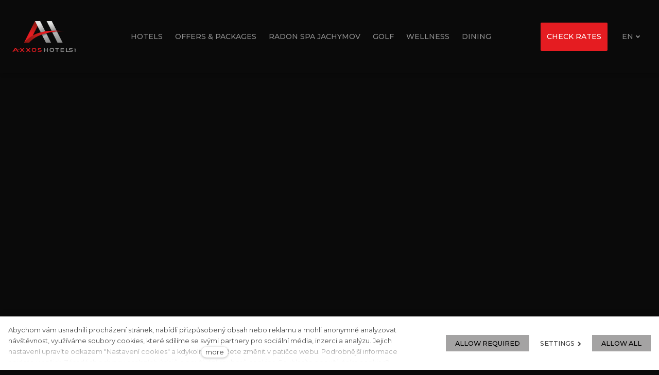

--- FILE ---
content_type: text/html; charset=utf-8
request_url: https://www.axxoshotels.com/o-hotelu-kopie
body_size: 11861
content:
<!DOCTYPE html>
<html lang = "en" class = "no-js">
<head>
  

<link type="text/css" href="https://fonts.googleapis.com/css?family=Montserrat:200,200i,300,300i,400,400i,500,500i,600,600i,700,700i&amp;subset=latin-ext" rel="stylesheet" />
<link type="text/css" href="https://www.axxoshotels.com/assets/cs/css/cached.1768564055.662271550.core.css" rel="stylesheet" />




  

<meta charset="utf-8" />
<meta name="keywords" content="hotel, wellness hotel, spa, golf, Prague, Carlsbad, Marienbad, Radonspa Jachymov" />
<meta name="description" content="Your home in Czech Republic. Axxos Hotels operates the most exclusive hotels in the very best locations in Prague, Carlsbad, Marienbad &amp; Jachymov. Enjoy relaxing spa &amp; wellness treatment, play golf or discover UNESCO locations of Czech Republic." />
<meta name="author" content="solidpixels., https://www.solidpixels.com" />
<meta property="og:type" content="website" />
<meta property="og:site_name" content="Axxos Hotels" />
<meta property="og:url" content="https://www.axxoshotels.com/o-hotelu-kopie" />
<meta property="og:title" content="Official Website O HOTELU - Kopie by Axxos Hotels" />
<meta name="robots" content="index, follow" />
<meta name="google-site-verification" content="fcSnNNEOUIX4SCUe99Gp5fj8NcjYU5V9H2Dqq0a-YfA" />
<meta name="fb:app_id" content="518936135263185" />
<meta name="viewport" content="width=device-width, initial-scale=1.0" />
<meta http-equiv="X-UA-Compatible" content="IE=edge" />
<meta type="image/png" name="msapplication-TileImage" content="https://www.axxoshotels.com/files/resize/144/144/android-chrome-256x256.png" />
<meta type="image/png" name="msapplication-square70x70logo" content="https://www.axxoshotels.com/files/resize/70/70/android-chrome-256x256.png" />
<title>Official Website O HOTELU - Kopie by Axxos Hotels</title>
<script type="text/javascript">var CMS_URL = "https://www.axxoshotels.com";</script>
<script type="text/javascript">var CMS_ASSETS_URL = "https://www.axxoshotels.com/assets/cs";</script>
<script type="text/javascript">document.documentElement.className = document.documentElement.className.replace("no-js","js");</script>
<script type="text/javascript">
      (function(w){
        var cachedDate = !!localStorage.fontCacheExpires && parseInt(localStorage.getItem('fontCacheExpires'));
        var currentTime = new Date().getTime();

        if (cachedDate && cachedDate > currentTime) {
          document.documentElement.className += ' fonts-loaded';
        }
      }(this));</script>
<script type="text/javascript">var CMS_CONFIG = {"app":{"nav":{"useMobileOnPhone":false,"useMobileOnTablet":false,"useMobileOnDesktop":false,"sm":{"type":"toggle","collapsible":false},"lg":{"type":"priority"}},"breakpoints":{"nav":800,"grid":320,"screenSmall":480,"layout":640,"image":{"360":360,"640":640,"980":980,"1280":1280,"1920":1920,"2600":2600}},"typography":{"headingsLarge":1.2,"headingsModularRatio":{"sm":1.25,"md":1.33}},"defaults":{"imagePlaceholder":"none","lazyImages":{"init":false,"lazyClass":"is-lazy","loadingClass":"is-loading","loadedClass":"is-loaded","expand":800,"hFac":1},"inViewport":{"elementSelector":".section-body, .section .row-main, .gallery-item","offset":0,"onlyForward":true},"coverVideo":{"elementSelector":"[data-cover-video]","aspectRatio":1.7778,"width":"1120","height":"630","showPlaceholder":false,"audio":false,"autoplay":true,"autoplayOffset":100,"cover":true,"startTime":null},"scrollTo":{"elementSelector":"a[href*=\\#]:not([href=\\#]):not(.no-scroll)","offsetTop":0,"timing":1000},"forms":{"elementSelector":".section form.block-form:not(.no-ajax)","validation":true,"inline":true,"ajax":true},"filters":{"elementSelector":".block-form-filter:not(.no-ajax)","ajax":false,"submitOnChange":false},"attachment":{"elementSelector":"input.field-control[type=\"file\"]","resetButtonClass":"icon icon-times","filenameLabelClass":"field-filename"},"swiper":{"elementSelector":"[data-slider]","containerModifierClass":"gallery-slider-","slideClass":"gallery-slider-item","slideActiveClass":"is-active","wrapperClass":"gallery-slider-wrapper","loop":true,"buttonPrevClass":"cssicon cssicon--chevron cssicon--chevron-left","buttonNextClass":"cssicon cssicon--chevron cssicon--chevron-right","breakpointsInverse":true,"breakpoints":{"321":{"slidesPerView":1},"641":{"slidesPerView":2},"993":{"slidesPerView":2}},"navigation":{"nextEl":".slider-btn-next","prevEl":".slider-btn-prev"},"pagination":{"el":".slider-pager","type":"bullets","clickable":true}},"map":{"libraries":[],"filters":[],"scrollwheel":false,"mapTypeControl":false,"asyncInViewport":true},"fancybox":{"elementSelector":".fancybox:not(.noLightbox)","fitToView":true,"autosize":true,"openEffect":"none","padding":0,"closeEffect":"none"},"parallax":{"elementSelector":"[data-parallax]","speedDivider":4,"continuous":true,"scrollOffset":100,"useOnMobile":true,"useOnTablet":true}},"async_js":{"async-polyfills.js":["https:\/\/cdn.solidpixels.com\/2.30\/template_core\/js\/processed\/async-polyfills.js"],"polyfill-multicolumn.js":["https:\/\/cdn.solidpixels.com\/2.30\/template_core\/js\/processed\/vendor\/polyfill-multicolumn.js"],"async-fancybox.js":["https:\/\/cdn.solidpixels.com\/2.30\/template_core\/js\/processed\/async-fancybox.js"],"async-slider.js":["https:\/\/cdn.solidpixels.com\/2.30\/template_core\/js\/processed\/async-slider.js"]}},"brand":{"name":"solidpixels.","version":"2.30.319","company":"solidpixels.","company_url":"https:\/\/www.solidpixels.com"},"environment":"solidpixels.","language":{"name":"EN","name_full":"English","prefix":"en","assets":"cs","i18n":"en","locale":["en_US.utf8"],"cms_status":1,"i18n_messages":{":count files":{"one":":count file","other":":count files"},"date":{"date":{"long":"%N, %B &d %Y","short":"%m\/%d\/%Y"},"months":{"abbr":["Jan","Feb","Mar","Apr","May","Jun","Jul","Aug","Sep","Oct","Nov","Dec"],"other":["January","February","March","April","May","June","July","August","September","October","November","December"]},"days":{"abbr":["Sun","Mon","Tue","Wed","Thu","Fri","Sat"],"acc":["On Sunday","On Monday","On Tuesday","On Wednesday","On Thursday","On Friday","On Saturday"],"other":["Sunday","Monday","Tuesday","Wednesday","Thursday","Friday","Saturday"]},"order":["month","date","year"],"time":{"long":"%H:%M:%S","short":"%I:%M%p"},"am":"AM","pm":"PM","less_than_minute_ago":"less than a minute ago","minute_ago":{"one":"about a minute ago","other":"{delta} minutes ago"},"hour_ago":{"one":"about an hour ago","other":"about {delta} hours ago"},"day_ago":{"one":"1 day ago","other":"{delta} days ago"},"week_ago":{"one":"1 week ago","other":"{delta} weeks ago"},"month_ago":{"one":"1 month ago","other":"{delta} months ago"},"year_ago":{"one":"1 year ago","other":"{delta} years ago"},"less_than_minute_until":"less than a minute from now","minute_until":{"one":"about a minute from now","other":"{delta} minutes from now"},"hour_until":{"one":"about an hour from now","other":"about {delta} hours from now"},"day_until":{"one":"1 day from now","other":"{delta} days from now"},"week_until":{"one":"1 week from now","other":"{delta} weeks from now"},"month_until":{"one":"1 month from now","other":"{delta} months from now"},"year_until":{"one":"1 year from now","other":"{delta} years from now"},"never":"never"},"valid":{"decimal":{"one":":field must be a decimal with one place","other":":field must be a decimal with :param2 places"},"exact_length":{"one":":field must be exactly one character long","other":":field must be exactly :param2 characters long"},"max_length":{"other":":field must be less than :param2 characters long"},"min_length":{"one":":field must be at least one character long","other":":field must be at least :param2 characters long"}},":field mus\u00ed b\u00fdt unik\u00e1tn\u00ed":":The field must be unique","\":field\" mus\u00ed obsahovat platnou e-mailovou adresu.":"\":field\" must include a valid e-mail address.","\":field\" doopravdy pot\u0159ebujeme zn\u00e1t":"We really need to know \":field\"","\":field\" mus\u00ed b\u00fdt platn\u00e9 telefonn\u00ed \u010d\u00edslo.":"\":field\" must be a valid phone number.",":field already exists":":field already exists",":field mus\u00ed b\u00fdt ve form\u00e1tu `12345` nebo `123 45`":":field must be formatted `12345` or `123 45`",":field mus\u00ed b\u00fdt ve form\u00e1tu `12345678` nebo `123 45 678`":":field must be formatted `12345678` or `123 45 678`",":field mus\u00ed b\u00fdt ve form\u00e1tu `CZ12345678`":":field must be formatted `CZ12345678`",":field is not a valid option for this task!":":field is not a valid option for this task.",":field must contain only letters":":field must contain only letters",":field must contain only numbers, letters and dashes":":field must contain only numbers, letters and dashes",":field must contain only letters and numbers":":field must contain only letters and numbers",":field must be a color":":field must be a color",":field must be a credit card number":":field must be a credit card number",":field must be a date":":field must be a date",":field must be a digit":":field must be a digit",":field must be an email address":":field must be an email address",":field must contain a valid email domain":":field must contain a valid email domain",":field must be one of the available options":":field must be one of the available options",":field must be an ip address":":field must be an IP address",":field must be the same as :param3":"\":field\" must be the same as <strong>\":param3\"<\/strong>",":field must not exceed :param2 characters long":{"few":"Field \":field\" must not exceed <strong>:param2<\/strong> characters long","other":"Field \":field\" must not exceed <strong>:param2<\/strong> characters long"},":field must be at least :param2 characters long":{"one":"Field \":field\" must be at least <strong>1<\/strong> character long","few":"Field \":field\" must be at least <strong>:param2<\/strong> characters long","other":"Field \":field\" must be at least <strong>:param2<\/strong> characters long"},":field must not be empty":":field must not be empty",":field must be numeric":":field must be numeric",":field must be a phone number":":field must be a phone number",":field does not match the required format":":field does not match the required format",":field must be a url":":field must be a url",":field is not valid domain \/ hostname":":field is not a valid domain \/ hostname","Soubor je p\u0159\u00edli\u0161 velk\u00fd, maxim\u00e1ln\u00ed velikost souboru je :param2.":"Selected file is too large, upload limit si :param2.","Soubor obsahuje nepovolen\u00fd obsah.":"File content is not allowed.","Neplatn\u00fd k\u00f3d.":"Invalid code.","availability - in_stock":"In stock","availability - out_of_stock":"Temporarily out of stock","availability - sold_out":"Sold out","availability - does_not_exist":"Not available","status - new":"New","status - in_progress":"In progress","status - finished":"Finished","status - storno":"Storno","Abychom v\u00e1m usnadnili proch\u00e1zen\u00ed str\u00e1nek, nab\u00eddli p\u0159izp\u016fsoben\u00fd obsah nebo reklamu a mohli anonymn\u011b analyzovat n\u00e1v\u0161t\u011bvnost, vyu\u017e\u00edv\u00e1me soubory cookies, kter\u00e9 sd\u00edl\u00edme se sv\u00fdmi partnery pro soci\u00e1ln\u00ed m\u00e9dia, inzerci a anal\u00fdzu. Jejich nastaven\u00ed uprav\u00edte odkazem \"Nastaven\u00ed cookies\" a kdykoliv jej m\u016f\u017eete zm\u011bnit v pati\u010dce webu. Podrobn\u011bj\u0161\u00ed informace najdete v na\u0161ich Z\u00e1sad\u00e1ch ochrany osobn\u00edch \u00fadaj\u016f a pou\u017e\u00edv\u00e1n\u00ed soubor\u016f cookies. Souhlas\u00edte s pou\u017e\u00edv\u00e1n\u00edm cookies?":"To help you using our website by offering customized content or advertising and to anonymously analzye website data, we use the cookies which we share with our social media, advertising, and analytics partners. You can edit the settings within the link Cookies Settings and whenever you change it in the footer of the site. See our General Data Protection Policy for more details. Do you agree with the use of cookies?","Zprost\u0159edkov\u00e1vaj\u00ed z\u00e1kladn\u00ed funk\u010dnost str\u00e1nky, web bez nich nem\u016f\u017ee fungovat.":"Provide basic page functionality, the site can not function without them.","Po\u010d\u00edtaj\u00ed n\u00e1v\u0161t\u011bvnost webu a sb\u011brem anonymn\u00edch statistik umo\u017e\u0148uj\u00ed provozovateli l\u00e9pe pochopit sv\u00e9 n\u00e1v\u0161t\u011bvn\u00edky a str\u00e1nky tak neust\u00e1le vylep\u0161ovat.":"Count traffic to the site and collect anonymous statistics to enable us to better understand your needs and to improve the site continuously.","Shroma\u017e\u010fuj\u00ed informace pro lep\u0161\u00ed p\u0159izp\u016fsoben\u00ed reklamy va\u0161im z\u00e1jm\u016fm, a to na t\u011bchto webov\u00fdch str\u00e1nk\u00e1ch i mimo n\u011b.":"Collects information to better tailor your ads to your interests, both on and off these websites.","Funk\u010dn\u00ed cookies":"Functional cookies","Analytick\u00e9 cookies":"Analytical cookies","Marketingov\u00e9 cookies":"Marketing cookies","Ano, souhlas\u00edm":"Yes, I accept","Nastaven\u00ed cookies":"Cookies settings","v\u00edce":"more","P\u0159i odesl\u00e1n\u00ed formul\u00e1\u0159e se vyskytly n\u00e1sleduj\u00edc\u00ed chyby:":"Please check the following field(s):","Zpr\u00e1va byla odesl\u00e1na. D\u011bkujeme za Va\u0161i reakci.":"The message has been sent. Thank you for your feedback.","Odeslat":"Submit","\u00da\u010det sp\u00e1rov\u00e1n":"Account successfully paired","V\u00e1\u0161 \u00fa\u010det byl sp\u00e1rov\u00e1n se syst\u00e9mem solidpixels. Toto okno m\u016f\u017eete nyn\u00ed zav\u0159\u00edt.":"Your account has been paired with solidpixels platform. You can close this window.","Souvisej\u00edc\u00ed produkty":"Similar products","\u010c\u00e1rov\u00fd k\u00f3d (GTIN, EAN, ...)":"Barcode (GTIN, EAN, ...)","P\u0159idat do ko\u0161\u00edku":"Add to cart","Zna\u010dka":"Brand","Cena celkem":"Total price","Produkt":"Product","Cena":"Price","K objedn\u00e1vce":"To order","N\u00e1kupn\u00ed ko\u0161\u00edk":"Shopping cart","Doprava a platba":"Shipping & Payment","Dodac\u00ed \u00fadaje":"Personal details","Doprava":"Shipping","Platba":"Payment","Shrnut\u00ed objedn\u00e1vky":"Order summary","Zp\u011bt do ko\u0161\u00edku":"Back to cart","Pokra\u010dovat":"Continue","Zdarma":"Free","Cena: na dotaz":"Price: On request","Celkem":"Total","Objednat":"Confirm order","Pozn\u00e1mka":"Note","Souhlas\u00edm s Obchodn\u00edmi podm\u00ednkami.":"I agree to the Terms of service.","Firemn\u00ed \u00fadaje":"Company details","Jin\u00e1 doru\u010dovac\u00ed adresa":"Different delivery address","Vypl\u0148te, pokud zbo\u017e\u00ed objedn\u00e1v\u00e1te do firmy":"Select, if you want to invoice to the company","Pokud chcete zbo\u017e\u00ed odeslat na jinou adresu ne\u017e faktura\u010dn\u00ed uvedenou v\u00fd\u0161e":"If the delivery address differs from the invoice address above","Jm\u00e9no":"Name","P\u0159\u00edjmen\u00ed":"Surname","Telefon":"Phone","E-mail":"E-mail","Ulice a \u010d.p.":"Street, number","M\u011bsto":"City","PS\u010c":"Postal code","Zp\u011bt na dopravu a platbu":"Back to Shipping & Payment","Firma":"Company","I\u010c":"Company ID","DI\u010c":"Vat number","Mno\u017estv\u00ed":"Quantity","Pr\u00e1zdn\u00fd ko\u0161\u00edk":"Empty cart","Ko\u0161\u00edk je pr\u00e1zdn\u00fd":"Cart is empty","Kategorie":"Categories","Tagy":"Tags","Autor":"Author","Platnost va\u0161eho webu bohu\u017eel vypr\u0161ela. Pro prodlou\u017een\u00ed jeho provozu budete po p\u0159ihl\u00e1\u0161en\u00ed automaticky p\u0159esm\u011brov\u00e1n\u00ed na novou objedn\u00e1vkou.":"Sorry, your site has expired. For a new renewal, you will be automatically redirected to order after login in.","Zpr\u00e1va z formul\u00e1\u0159e na webu":"Message from a web form","Datum":"Date","Odesl\u00e1no z":"Sent from","Odpov\u011b\u010f na tento e-mail bude zasl\u00e1na na adresu":"Reply to this e-mail will be sent to","V\u00e1\u0161 \u00fa\u010det se nepoda\u0159ilo sp\u00e1rovat se syst\u00e9mem solidpixels.":"There was an error while pairing your account with solidpixels.","Zkusit znovu":"Try again","Povolte pros\u00edm p\u0159\u00edstup k va\u0161im m\u00e9di\u00edm":"Please grant the permission to access your media","Zp\u011bt do CMS":"Back to CMS","Filtrovat":"Filter","Detail pokoje":"More","V\u00edce informac\u00ed":"More","Zjistit v\u00edce":"Discover more","Lokalita":"Destination","V\u00edce":"More","Destinace":"Location","Filtr - Tagy":"All deals","Filtr - Kategorie":"All Rates & Packages","Filtr - Tags":"All deals","Filtr - Categories":"All Rates & Packages","Filtr - Lokalita":"All Destinations","Vybaven\u00ed":"Hotel category","Zadan\u00fdm krit\u00e9ri\u00edm neodpov\u00edd\u00e1 \u017e\u00e1dn\u00fd produkt.":"There are no offers at search conditions. Try to change filtered data or click on button below to see other offers available.","Dal\u0161\u00ed":"More","Hlavn\u00ed navigace":"Main navigation","Hlavn\u00ed":"Main","Menu":"Menu","P\u0159epnout jazyk":"Switch language","Vyberte":"Choose","Vybrat soubor":"Choose file","Str\u00e1nkov\u00e1n\u00ed":"Pagination","Prvn\u00ed":"First","P\u0159edchoz\u00ed":"Previous","N\u00e1sleduj\u00edc\u00ed":"Next","Posledn\u00ed":"Last","strana":"page","Aktu\u00e1ln\u00ed strana":"Current Page","Na\u010d\u00edst dal\u0161\u00ed":"More...","P\u0159ej\u00edt na":"Open","Cel\u00fd \u010dl\u00e1nek":"Read more","A jejda...":"Oh, snap...","Zku\u0161ebn\u00ed \u010di placen\u00e1 verze str\u00e1nek ji\u017e vypr\u0161ela. Pokud jste administr\u00e1tor, m\u016f\u017eete str\u00e1nky b\u011bhem n\u00e1sleduj\u00edc\u00edch 30 dn\u00ed znovu aktivovat. V opa\u010dn\u00e9m p\u0159\u00edpad\u011b budou po uplynut\u00ed 30 dn\u00ed data nen\u00e1vratn\u011b smaz\u00e1na.":"The trial or paid version of the site has expired. If you are an administrator, you can reactivate the web within the next 30 days. All web data will be deleted after that period.","Do\u0161lo k chyb\u011b, str\u00e1nka nelze zobrazit. Zkuste to pros\u00edm pozd\u011bji.":"An error has occurred, page can not be displayed. Please try again later.","Zp\u011bt":"Back","Pot\u0159ebujete pomoc s prodlou\u017een\u00edm webu?":"Do you need assistance?","Do administrace solidpixels se m\u016f\u017eete p\u0159ihl\u00e1sit pouze z po\u010d\u00edta\u010de.":"Solidpixels administration is not available only from desktop devices.","Pot\u0159ebujete pomoc?":"Do you need assistance?","P\u0159ihl\u00e1sit":"Log in","Registrovat":"Sign up","Detail pobo\u010dky":"Branch detail","Medio":"Medio","Authentic kitchen":"Authentic kitchen","Vyberte soubor":"Choose a file","\u010cl\u00e1nky":"Articles","The Bistro":"The Bistro","V po\u0159\u00e1dku":"All right","Zpr\u00e1va z webu":"Message from the website","Mercury Estates":"Mercury Estates","Po\u010det":"Quantity","odebrat":"remove","Zp\u011bt do obchodu":"Continue shopping","V\u00fdsledky vyhled\u00e1v\u00e1n\u00ed slova":"Search results for","Po\u010det nalezen\u00fdch z\u00e1znam\u016f":"Number of results found","V\u00fdsledky vyhled\u00e1v\u00e1n\u00ed":"Search results","Filtry":"Filters","Zm\u011bnit filtr":"Change filters","Nastaven\u00ed":"Settings","Povolit v\u0161e":"Allow all","Povolit povinn\u00e9":"Allow required","Povolit nezbytn\u00e9":"Allow required","Povolit vybran\u00e9":"Allow selected"},"validation":{"required":"{label} must not be empty","email":"{label} must be an email address","tel":"{label} must be a phone number","maxLength":"Field \"{label}\" must not exceed <strong>{maxLength}<\/strong> characters long","minLength":"Field \"{label}\" must be at least <strong>{minLength}<\/strong> characters long","maxFileSize":"Selected file is too large, upload limit si {maxFileSize}."},"i18n_code":"en","site_url":"https:\/\/www.axxoshotels.com"},"site_url":"https:\/\/www.axxoshotels.com","cms_url":"https:\/\/www.axxoshotels.com\/cms","cdn_url":"https:\/\/cdn.solidpixels.com\/2.30","assets_url":"https:\/\/www.axxoshotels.com\/assets\/cs","api_google_key":"AIzaSyCs8y8SXvf0_JdASgsxxVqdqTA8o2EiV7w","api_sentry_key":"https:\/\/2330b8b920037a6bdc40ba9682d1ca48@o4510499984769024.ingest.de.sentry.io\/4510500090282064","date_format":{"visible":"d. m. Y","internal":"Y-m-d"},"cookies":{"bar_hidden":false,"ac_allowed":true,"mc_allowed":true},"fonts":{"Montserrat":[{"weight":"200"},{"weight":"300"},{"weight":"400"},{"weight":"500"},{"weight":"600"},{"weight":"700"}]}};</script>
<link type="image/png" href="https://www.axxoshotels.com/files/android-chrome-256x256.png" rel="shortcut icon" />
<link type="image/png" href="https://www.axxoshotels.com/files/resize/57/57/android-chrome-256x256.png" rel="apple-touch-icon-precomposed" sizes="57x57" />
<link type="image/png" href="https://www.axxoshotels.com/files/resize/114/114/android-chrome-256x256.png" rel="apple-touch-icon-precomposed" sizes="114x114" />
<link type="image/png" href="https://www.axxoshotels.com/files/resize/72/72/android-chrome-256x256.png" rel="apple-touch-icon-precomposed" sizes="72x72" />
<link type="image/png" href="https://www.axxoshotels.com/files/resize/144/144/android-chrome-256x256.png" rel="apple-touch-icon-precomposed" sizes="144x144" />
<link type="image/png" href="https://www.axxoshotels.com/files/resize/60/60/android-chrome-256x256.png" rel="apple-touch-icon-precomposed" sizes="60x60" />
<link type="image/png" href="https://www.axxoshotels.com/files/resize/120/120/android-chrome-256x256.png" rel="apple-touch-icon-precomposed" sizes="120x120" />
<link type="image/png" href="https://www.axxoshotels.com/files/resize/76/76/android-chrome-256x256.png" rel="apple-touch-icon-precomposed" sizes="76x76" />
<link type="image/png" href="https://www.axxoshotels.com/files/resize/152/152/android-chrome-256x256.png" rel="apple-touch-icon-precomposed" sizes="152x152" />
<link type="image/png" href="https://www.axxoshotels.com/files/resize/196/196/android-chrome-256x256.png" rel="icon" sizes="196x196" />
<link type="image/png" href="https://www.axxoshotels.com/files/resize/96/96/android-chrome-256x256.png" rel="icon" sizes="96x96" />
<link type="image/png" href="https://www.axxoshotels.com/files/resize/32/32/android-chrome-256x256.png" rel="icon" sizes="32x32" />
<link type="image/png" href="https://www.axxoshotels.com/files/resize/16/16/android-chrome-256x256.png" rel="icon" sizes="16x16" />
<link type="image/png" href="https://www.axxoshotels.com/files/resize/128/128/android-chrome-256x256.png" rel="icon" sizes="128x128" />

  <link href="https://www.axxoshotels.com/cs/o-hotelu-kopie" rel="alternate" hreflang="cs"><link href="https://www.axxoshotels.com/o-hotelu-kopie" rel="alternate" hreflang="en"><link href="https://www.axxoshotels.com/de/o-hotelu-kopie" rel="alternate" hreflang="de">
</head>
<body class = "production not-mobile not-tablet use-header-transparent use-menu-primary-uppercase  use-menu-button-uppercase use-hide-toggle-label use-headings-underline use-menu-bar use-header-fixed use-header-fixed-mobile use-header-boxed use-header-priority cms-page-read cms-page-cs_page113">


  <div id = "page" class = "page">
      <div id = "header" class = "header" role="banner">
        <div class = "row-main">
          <div class = "menu menu--with-language menu--bar menu--sm-nav-primary-left menu--bar-logo-left menu--bar-primary-center menu--bar-secondary-right menu--bar-misc-right menu--sm-logo-left menu--sm-toggle-right menu--sm-misc-bottom menu--sm-overlay menu--lg-priority">
    <div class = "menu__region menu__toggle">
      <button id = "nav-toggle" type = "button" data-sm-type = "overlay" data-lg-type = "priority" data-toggle = "nav" data-target = "#menu-main" class = "nav-toggle nav-toggle--cross" aria-expanded = "false">
        <span class = "nav-toggle-icon cssicon cssicon--size-parent cssicon--hamburger"><span></span></span>
        <span class = "nav-toggle-label">Menu</span>
      </button>
    </div>

    <div class = "menu__region menu__header">
        <div class = "logo logo-image">

            <a class = "logo-element" href = "https://www.axxoshotels.com" title = "Axxos Hotels"><span><img src="https://www.axxoshotels.com/files/axxos-com.png" alt="Axxos Hotels"></img></span></a>
        </div>


    </div>

  <!-- Duplicitni zobrazeni elementu, ktere by se normalne na mobilu schovaly do menu -->
  <div class = "menu__region menu__special">
      <nav id="menu-secondary" class="nav nav--secondary"><ul id="menu-71" class="nav__list"><li class="nav__item booking_button nav__item--btn"><a href="https://www.book-secure.com/index.php?s=group&amp;group=czaxxoshtls&amp;adults1=2" rel="noopener" class="nav__link " target="_blank"><span class="nav__label">Check Rates</span></a></li></ul></nav>
  </div> <!-- /menu__special -->

  <div class = "menu__wrapper">
    <div class = "menu__region menu__inner">
        <div class = "menu__region menu__primary" data-nav = "priority" data-submenu = "doubleTap">
            <nav id = "menu-main" class = "nav nav--primary" aria-label = "Main">
              <ul id="menu-1" class="nav__list"><li class="nav__item"><span class="nav__link "><span class="nav__label">Hotels</span></span><div class="submenu"><ul id="menu-101" class="nav__list"><li class="nav__item"><span class="nav__link "><span class="nav__label">Prague</span></span><div class="submenu"><ul id="menu-103" class="nav__list"><li class="nav__item"><a href="https://www.axxoshotels.com/the-dominican" class="nav__link "><span class="nav__label">The Dominican</span></a><div class="submenu"><ul id="menu-121" class="nav__list"><li class="nav__item booking_button"><a href="https://www.axxoshotels.com/offers-dominican-prague" class="nav__link "><span class="nav__label">Offers</span></a></li> <li class="nav__item"><a href="https://www.axxoshotels.com/the-dominican#dh-en-rooms" class="nav__link "><span class="nav__label">Rooms & Suites</span></a></li> <li class="nav__item"><a href="https://www.axxoshotels.com/restaurant-kung-fu-ramen" class="nav__link "><span class="nav__label">Restaurant</span></a></li> <li class="nav__item"><a href="https://www.axxoshotels.com/the-dominican#breakfast-dh-en" class="nav__link "><span class="nav__label">Breakfast</span></a></li> <li class="nav__item"><a href="https://www.axxoshotels.com/the-dominican-location-services" class="nav__link "><span class="nav__label">Location & Services</span></a></li></ul></div></li> <li class="nav__item"><a href="https://www.axxoshotels.com/the-king-charles" class="nav__link "><span class="nav__label">The King Charles</span></a><div class="submenu"><ul id="menu-249" class="nav__list"><li class="nav__item booking_button"><a href="https://www.axxoshotels.com/offers-the-king-charles-prague" class="nav__link "><span class="nav__label">Offers</span></a></li> <li class="nav__item"><a href="https://www.axxoshotels.com/the-king-charles#tkc-en-rooms" class="nav__link "><span class="nav__label">Rooms & Suites</span></a></li> <li class="nav__item"><a href="https://www.axxoshotels.com/the-king-charles#breakfast" class="nav__link "><span class="nav__label">Breakfast</span></a></li> <li class="nav__item"><a href="https://www.axxoshotels.com/the-king-charles-location-services" class="nav__link "><span class="nav__label">Location & Services</span></a></li></ul></div></li> <li class="nav__item"><a href="https://www.axxoshotels.com/the-president" class="nav__link "><span class="nav__label">The President</span></a><div class="submenu"><ul id="menu-265" class="nav__list"><li class="nav__item booking_button"><a href="https://www.axxoshotels.com/offers-president-prague" class="nav__link "><span class="nav__label">Offers</span></a></li> <li class="nav__item"><a href="https://www.axxoshotels.com/the-president#ph-en-rooms" class="nav__link "><span class="nav__label">Rooms</span></a></li> <li class="nav__item"><a href="https://www.axxoshotels.com/wellness-the-president" class="nav__link "><span class="nav__label">Wellness</span></a></li> <li class="nav__item"><a href="https://www.axxoshotels.com/president-gastronomy" class="nav__link "><span class="nav__label">Dining</span></a></li> <li class="nav__item"><a href="https://www.axxoshotels.com/the-president-meetings-events" class="nav__link "><span class="nav__label">Events</span></a></li> <li class="nav__item"><a href="https://www.axxoshotels.com/6-floor-president-prague" class="nav__link "><span class="nav__label">6th Floor</span></a></li> <li class="nav__item"><a href="https://the-president.vouchercart.com/app/" rel="noopener" class="nav__link " target="_blank"><span class="nav__label">Gift Vouchers</span></a></li> <li class="nav__item"><a href="https://www.axxoshotels.com/the-president-location-services" class="nav__link "><span class="nav__label">Services</span></a></li></ul></div></li></ul></div></li> <li class="nav__item"><span class="nav__link "><span class="nav__label">Carlsbad</span></span><div class="submenu"><ul id="menu-109" class="nav__list"><li class="nav__item"><a href="https://www.axxoshotels.com/cihelny-golf-wellness-resort" class="nav__link "><span class="nav__label">Cihelny Golf & Wellness Resort</span></a><div class="submenu"><ul id="menu-419" class="nav__list"><li class="nav__item booking_button"><a href="https://www.axxoshotels.com/offers-cihelny-golf-wellness-resort" class="nav__link "><span class="nav__label">Offers</span></a></li> <li class="nav__item"><a href="https://www.axxoshotels.com/cihelny-golf-wellness-resort#rooms-grc" class="nav__link "><span class="nav__label">Rooms</span></a></li> <li class="nav__item"><a href="https://www.axxoshotels.com/wellness-cihelny" class="nav__link "><span class="nav__label">Wellness</span></a></li> <li class="nav__item"><a href="https://www.axxoshotels.com/golf-cihelny" class="nav__link "><span class="nav__label">Golf</span></a></li> <li class="nav__item"><a href="https://www.axxoshotels.com/weddings-cihelny" class="nav__link "><span class="nav__label">Weddings</span></a></li> <li class="nav__item"><a href="https://www.axxoshotels.com/events-cihelny" class="nav__link "><span class="nav__label">Events</span></a></li> <li class="nav__item"><a href="https://cihelny-golf-wellness-resort.vouchercart.com/app/" rel="noopener" class="nav__link " target="_blank"><span class="nav__label">Gift Vouchers</span></a></li> <li class="nav__item"><a href="https://www.axxoshotels.com/restaurant-cihelny-golfers-point" class="nav__link "><span class="nav__label">Dining</span></a></li> <li class="nav__item"><a href="https://www.axxoshotels.com/cihelny-services" class="nav__link "><span class="nav__label">Services</span></a></li></ul></div></li> <li class="nav__item"><a href="https://www.axxoshotels.com/dvorak-spa-wellness" class="nav__link "><span class="nav__label">Dvorak Spa & Wellness</span></a><div class="submenu"><ul id="menu-353" class="nav__list"><li class="nav__item booking_button"><a href="https://www.axxoshotels.com/offers-dvorak-spa-wellness" class="nav__link "><span class="nav__label">Offers</span></a></li> <li class="nav__item"><a href="https://www.axxoshotels.com/dvorak-spa-wellness#rooms-dvorak" class="nav__link "><span class="nav__label">Rooms</span></a></li> <li class="nav__item"><a href="https://www.axxoshotels.com/dvorak-spa" class="nav__link "><span class="nav__label">Spa & Wellness</span></a></li> <li class="nav__item"><a href="https://www.axxoshotels.com/dvorak-restaurant-bar-opera" class="nav__link "><span class="nav__label">Dining</span></a></li> <li class="nav__item"><a href="https://dvorak-spa-wellness.vouchercart.com" rel="noopener" class="nav__link " target="_blank"><span class="nav__label">Gift Vouchers</span></a></li> <li class="nav__item"><a href="https://www.axxoshotels.com/dvorak-location-services" class="nav__link "><span class="nav__label">Services</span></a></li></ul></div></li> <li class="nav__item"><a href="https://www.axxoshotels.com/olympia-wellness-hotel" class="nav__link "><span class="nav__label">Olympia Wellness Hotel</span></a><div class="submenu"><ul id="menu-337" class="nav__list"><li class="nav__item booking_button"><a href="https://www.axxoshotels.com/offers-olympia-spa-wellness" class="nav__link "><span class="nav__label">Offers</span></a></li> <li class="nav__item"><a href="https://www.axxoshotels.com/olympia-wellness-hotel#ol-rooms-en" class="nav__link "><span class="nav__label">Rooms</span></a></li> <li class="nav__item"><a href="https://www.axxoshotels.com/olympia-wellness-hotel#ol-wellness-en" class="nav__link "><span class="nav__label">Wellness</span></a></li> <li class="nav__item"><a href="https://www.axxoshotels.com/olympia-wellness-hotel#ol-restaurant-en" class="nav__link "><span class="nav__label">Dining</span></a></li> <li class="nav__item"><a href="https://www.axxoshotels.com/olympia-location-services" class="nav__link "><span class="nav__label">Location & Services</span></a></li></ul></div></li> <li class="nav__item"><a href="https://www.axxoshotels.com/retro-riverside-wellness-resort" class="nav__link "><span class="nav__label">Retro Riverside Wellness Resort</span></a><div class="submenu"><ul id="menu-297" class="nav__list"><li class="nav__item booking_button"><a href="https://www.axxoshotels.com/offers-retro-riverside" class="nav__link "><span class="nav__label">Offers</span></a></li> <li class="nav__item"><a href="https://www.axxoshotels.com/retro-riverside-wellness-resort#rr-en-rooms" class="nav__link "><span class="nav__label">Rooms</span></a></li> <li class="nav__item"><a href="https://www.axxoshotels.com/wellness-riverside" class="nav__link "><span class="nav__label">Wellness</span></a></li> <li class="nav__item"><a href="https://www.axxoshotels.com/restaurant-bar-elements" class="nav__link "><span class="nav__label">Restaurant</span></a></li> <li class="nav__item"><a href="https://www.axxoshotels.com/celebrations-events-retro-riverside" class="nav__link "><span class="nav__label">Celebrations</span></a></li> <li class="nav__item"><a href="https://www.axxoshotels.com/weddings-riverside" class="nav__link "><span class="nav__label">Weddings</span></a></li> <li class="nav__item"><a href="https://www.axxoshotels.com/events-retro-riverside" class="nav__link "><span class="nav__label">Events</span></a></li> <li class="nav__item"><a href="https://retro-riverside-wellness-resort.vouchercart.com/app/" rel="noopener" class="nav__link " target="_blank"><span class="nav__label">Gift Vouchers</span></a></li> <li class="nav__item"><a href="https://www.axxoshotels.com/location-services-retro-riverside" class="nav__link "><span class="nav__label">Location & Service</span></a></li></ul></div></li></ul></div></li> <li class="nav__item"><span class="nav__link "><span class="nav__label">Marienbad</span></span><div class="submenu"><ul id="menu-107" class="nav__list"><li class="nav__item"><a href="https://www.axxoshotels.com/belvedere-wellness-hotel" class="nav__link "><span class="nav__label">Belvedere Wellness Hotel</span></a><div class="submenu"><ul id="menu-389" class="nav__list"><li class="nav__item booking_button"><a href="https://www.axxoshotels.com/offers-belvedere-spa-wellness" class="nav__link "><span class="nav__label">Offers</span></a></li> <li class="nav__item"><a href="https://www.axxoshotels.com/belvedere-wellness-hotel#rooms-blvd-en" class="nav__link "><span class="nav__label">Rooms</span></a></li> <li class="nav__item"><a href="https://www.axxoshotels.com/belvedere-wellness-hotel#wellness-blvd-en" class="nav__link "><span class="nav__label">Wellness</span></a></li> <li class="nav__item"><a href="https://www.axxoshotels.com/restaurant-belvedere-marienbad" class="nav__link "><span class="nav__label">Restaurant</span></a></li> <li class="nav__item"><a href="https://www.axxoshotels.com/belvedere-location-services" class="nav__link "><span class="nav__label">Location & Services</span></a></li></ul></div></li> <li class="nav__item"><a href="https://www.axxoshotels.com/sun-palace-wellness-hotel" class="nav__link "><span class="nav__label">Sun Palace Wellness Hotel</span></a><div class="submenu"><ul id="menu-403" class="nav__list"><li class="nav__item booking_button"><a href="https://www.axxoshotels.com/offers-sun-palace-spa-wellness" class="nav__link "><span class="nav__label">Offers</span></a></li> <li class="nav__item"><a href="https://www.axxoshotels.com/sun-palace-wellness-hotel#rooms-sun" class="nav__link "><span class="nav__label">Rooms</span></a></li> <li class="nav__item"><a href="https://www.axxoshotels.com/wellness-sun-palace" class="nav__link "><span class="nav__label">Wellness</span></a></li> <li class="nav__item"><a href="https://www.axxoshotels.com/sun-palace-restaurant" class="nav__link "><span class="nav__label">Dining</span></a></li> <li class="nav__item"><a href="https://www.axxoshotels.com/sun-palace-location-services" class="nav__link "><span class="nav__label">Location & Services</span></a></li></ul></div></li></ul></div></li> <li class="nav__item"><span class="nav__link "><span class="nav__label">Radonspa Jachymov</span></span><div class="submenu"><ul id="menu-747" class="nav__list"><li class="nav__item"><a href="https://www.axxoshotels.com/astoria-wellness-hotel" class="nav__link "><span class="nav__label">Astoria Wellness Hotel</span></a><div class="submenu"><ul id="menu-756" class="nav__list"><li class="nav__item booking_button"><a href="https://www.axxoshotels.com/astoria-offers-packages" class="nav__link "><span class="nav__label">Offers & Packages</span></a></li> <li class="nav__item"><a href="https://www.axxoshotels.com/astoria-wellness-hotel#rooms-ah-en" class="nav__link "><span class="nav__label">Rooms</span></a></li> <li class="nav__item"><a href="https://www.axxoshotels.com/astoria-wellness-hotel#ah-homepage-wellness-en" class="nav__link "><span class="nav__label">Wellness</span></a></li> <li class="nav__item"><a href="https://www.axxoshotels.com/restaurant-astoria" class="nav__link "><span class="nav__label">Restaurant</span></a></li> <li class="nav__item"><a href="https://www.axxoshotels.com/location-services-astoria" class="nav__link "><span class="nav__label">Location & Services</span></a></li></ul></div></li> <li class="nav__item"><a href="https://www.axxoshotels.com/radium-palace-spa-wellness" class="nav__link "><span class="nav__label">Radium Palace Spa & Wellness</span></a><div class="submenu"><ul id="menu-365" class="nav__list"><li class="nav__item booking_button"><a href="https://www.axxoshotels.com/offers-radium-palace" class="nav__link "><span class="nav__label">Offers</span></a></li> <li class="nav__item"><a href="https://www.axxoshotels.com/radium-palace-spa-wellness#rp-rooms-hp" class="nav__link "><span class="nav__label">Rooms</span></a></li> <li class="nav__item"><a href="https://www.axxoshotels.com/radium-palace-spa" class="nav__link "><span class="nav__label">Spa</span></a></li> <li class="nav__item"><a href="https://www.axxoshotels.com/restaurant-radium-palace" class="nav__link "><span class="nav__label">Restaurant</span></a></li> <li class="nav__item"><a href="https://www.axxoshotels.com/events-radium-palace" class="nav__link "><span class="nav__label">Events</span></a></li> <li class="nav__item"><a href="https://www.axxoshotels.com/location-services-radium-palace" class="nav__link "><span class="nav__label">Location & Services</span></a></li></ul></div></li> <li class="nav__item"><a href="https://www.axxoshotels.com/behounek-spa-wellness" class="nav__link "><span class="nav__label">Behounek Spa & Wellness</span></a><div class="submenu"><ul id="menu-792" class="nav__list"><li class="nav__item booking_button"><a href="https://www.axxoshotels.com/offers-packages-behounek" class="nav__link "><span class="nav__label">Offers</span></a></li> <li class="nav__item"><a href="https://www.axxoshotels.com/behounek-spa-wellness#rooms-beh-en" class="nav__link "><span class="nav__label">Rooms</span></a></li> <li class="nav__item"><a href="https://www.axxoshotels.com/spa-behounek" class="nav__link "><span class="nav__label">Spa</span></a></li> <li class="nav__item"><a href="https://www.axxoshotels.com/restaurant-behounek" class="nav__link "><span class="nav__label">Restaurant</span></a></li> <li class="nav__item"><a href="https://www.axxoshotels.com/events-behounek" class="nav__link "><span class="nav__label">Events</span></a></li> <li class="nav__item"><a href="https://www.axxoshotels.com/services-location-behounek" class="nav__link "><span class="nav__label">Services</span></a></li></ul></div></li> <li class="nav__item"><a href="https://www.axxoshotels.com/curie-spa-wellness" class="nav__link "><span class="nav__label">Curie Spa & Wellness</span></a><div class="submenu"><ul id="menu-786" class="nav__list"><li class="nav__item booking_button"><a href="https://www.axxoshotels.com/offers-curie" class="nav__link "><span class="nav__label">Offers</span></a></li> <li class="nav__item"><a href="https://www.axxoshotels.com/curie-spa-wellness#rooms-curie-cz" class="nav__link "><span class="nav__label">Rooms</span></a></li> <li class="nav__item"><a href="https://www.axxoshotels.com/restaurant-curie" class="nav__link "><span class="nav__label">Restaurant</span></a></li> <li class="nav__item"><a href="https://www.axxoshotels.com/spa-curie" class="nav__link "><span class="nav__label">Spa</span></a></li> <li class="nav__item"><a href="https://www.axxoshotels.com/services-curie" class="nav__link "><span class="nav__label">Services</span></a></li></ul></div></li> <li class="nav__item"><a href="https://www.axxoshotels.com/dagmar-apartments" class="nav__link "><span class="nav__label">Dagmar Apartments</span></a><div class="submenu"><ul id="menu-837" class="nav__list"><li class="nav__item booking_button"><a href="https://www.axxoshotels.com/offers-hotel-dagmar" class="nav__link "><span class="nav__label">Offers</span></a></li> <li class="nav__item"><a href="https://www.axxoshotels.com/dagmar-apartments#rooms-hd-en" class="nav__link "><span class="nav__label">Rooms</span></a></li> <li class="nav__item"><a href="https://www.axxoshotels.com/dagmar-apartments#hd-homepage-wellness-en" class="nav__link "><span class="nav__label">Wellness</span></a></li> <li class="nav__item"><a href="https://www.axxoshotels.com/restaurant-hotel-dagmar" class="nav__link "><span class="nav__label">Gastronomy</span></a></li> <li class="nav__item"><a href="https://www.axxoshotels.com/location-services-dagmar" class="nav__link "><span class="nav__label">Location & Services</span></a></li></ul></div></li></ul></div></li></ul></div></li> <li class="nav__item offers_button"><a href="https://www.axxoshotels.com/offers" class="nav__link "><span class="nav__label">Offers & Packages</span></a></li> <li class="nav__item"><a href="https://www.axxoshotels.com/radonspa-jachymov" class="nav__link "><span class="nav__label">Radon Spa Jachymov</span></a></li> <li class="nav__item"><a href="https://www.axxoshotels.com/golf-cihelny" class="nav__link "><span class="nav__label">Golf</span></a></li> <li class="nav__item"><a href="https://www.axxoshotels.com/wellness" class="nav__link "><span class="nav__label">Wellness</span></a></li> <li class="nav__item"><a href="https://www.axxoshotels.com/dining" class="nav__link "><span class="nav__label">Dining</span></a></li></ul>
            </nav>

        </div><!-- /menu__primary -->

        <div class = "menu__region menu__secondary">
            <nav id="menu-secondary" class="nav nav--secondary"><ul id="menu-71" class="nav__list"><li class="nav__item booking_button nav__item--btn"><a href="https://www.book-secure.com/index.php?s=group&amp;group=czaxxoshtls&amp;adults1=2" rel="noopener" class="nav__link " target="_blank"><span class="nav__label">Check Rates</span></a></li></ul></nav>
        </div><!-- /menu__secondary -->

        <div class = "menu__region menu__misc">
            <nav class="nav language-switcher language-switcher-dropdown language-switcher--dropdown" aria-label="Switch language"><a href="#" class="nav__link language-switcher__trigger no-scroll" data-toggle="dropdown" aria-haspopup="true" aria-expanded="false" aria-label="Aktivní jazyk"><abbr title="English">EN</abbr> <span class="cssicon cssicon--middle cssicon--size-auto cssicon--chevron-down"></span></a> <div class="dropdown__submenu language-switcher__submenu"><ul class="nav__list"><li class="nav__item"><a href="https://www.axxoshotels.com/cs/o-hotelu-kopie" class="nav__link language-switcher__item"><abbr title="Český">CZ</abbr></a></li> <li class="nav__item is-active"><a href="https://www.axxoshotels.com/o-hotelu-kopie" class="nav__link language-switcher__item"><abbr title="English">EN</abbr></a></li> <li class="nav__item"><a href="https://www.axxoshotels.com/de/o-hotelu-kopie" class="nav__link language-switcher__item"><abbr title="DE">DE</abbr></a></li></ul></div></nav>
        </div><!-- /menu__misc -->
    </div>
  </div>
</div>
        </div>
      </div>
    <div id = "main" class = "main" role="main">
      
    </div>
    <div id = "footer" class = "footer" role = "contentinfo">
      <div class="row-main"><div class="col col-1-12 grid-2-12"><div class="block block-inline" data-lb="region" data-lb-id=""><p><a href="https://drive.google.com/drive/folders/1fItRK3q8Bb_F_0T5nWayjMwSjNyI8GnF?usp=sharing" target="_blank">Photogallery for download</a><br />
<a href="https://www.axxoshotels.com/contact-us">Contact us</a><br />
<a href="https://www.axxoshotels.com/for-travel-agents-sign-with-us">For B2B Partners</a><br />
<a href="https://www.axxoshotels.com/sitemap" target="_blank">Sitemap</a></p>
</div></div> <div class="col col-3-12 grid-4-12"><div class="block block-inline" data-lb="region" data-lb-id=""><p><strong>AXXOS HOTELS &amp; RESORTS, s.r.o.</strong><br />
Svatopluka Čecha 1077/25<br />
410 02&nbsp; Lovosice<br />
Česká Republika<br />
IČ: 28018818<br />
DIČ&nbsp;: CZ28018818</p>
</div></div> <div class="col col-7-12 grid-6-12"><div class="row"><div class="col col-1-12 grid-12-12"><div class="block block-inline" data-lb="region" data-lb-id=""><h4 class="center">Follow us</h4>
</div></div></div>
<div class="row"><div class="col col-1-12 grid-12-12"><div class="block block-social_icons" data-lb="region" data-lb-id=""><ul class="social-link-list center"><li><a href="https://www.facebook.com/axxoshotels/" class="social-btn has-icon has-label social-facebook" title="Facebook" target="_blank" rel="noopener noreferrer" aria-label="Přejít na Facebook"><i class="icon icon-facebook"></i><span>Facebook</span></a></li><li><a href="https://www.instagram.com/axxos_hotels/?hl=en" class="social-btn has-icon has-label social-instagram" title="Instagram" target="_blank" rel="noopener noreferrer" aria-label="Přejít na Instagram"><i class="icon icon-instagram"></i><span>Instagram</span></a></li><li><a href="https://www.youtube.com/channel/UCd71kDltHA6LEvB0N-6BtJQ" class="social-btn has-icon has-label social-youtube" title="Youtube" target="_blank" rel="noopener noreferrer" aria-label="Přejít na Youtube"><i class="icon icon-youtube"></i><span>Youtube</span></a></li></ul></div></div></div></div></div>
<div class="row-main"><div class="col col-1-12 grid-12-12"></div></div>
<div class="row-main"><div class="col col-1-12 grid-12-12"><div class="block block-footer" data-lb="region" data-lb-id=""><div class="left footer__brand">This site runs on <a class="author" href="https://www.solidpixels.com" target="_blank" rel="noopener noreferrer">solidpixels.</a></div></div></div></div>
    </div>  </div>

    <div id = "panel-cookies" class = "cookie-bar">
  <div class = "cookie-bar-wrapper">
    <div class = "cookie-bar-content">
      <div class = "cookie-bar-message">
        <p>Abychom vám usnadnili procházení stránek, nabídli přizpůsobený obsah nebo reklamu a mohli anonymně analyzovat návštěvnost, využíváme soubory cookies, které sdílíme se svými partnery pro sociální média, inzerci a analýzu. Jejich nastavení upravíte odkazem "Nastavení cookies" a kdykoliv jej můžete změnit v patičce webu. Podrobnější informace najdete v našich Zásadách ochrany osobních údajů a používání souborů cookies. Souhlasíte s používáním cookies?</p>

      </div>

      <div class = "cookie-bar-settings">
        <div class = "field field-form_checkbox field-form_checkbox--cookie">
          <div class = "field-wrapper">
            <input type = "checkbox" value = "1" id = "cookies_allow_fc" checked = "checked" disabled = "disabled">
            <label for = "cookies_allow_fc">Functional cookies</label>
          </div>
          <div class = "cookie-description">
            <p>Zprostředkovávají základní funkčnost stránky, web bez nich nemůže fungovat.</p>

          </div>
        </div>

          <div class = "field field-form_checkbox field-form_checkbox--cookie">
            <div class = "field-wrapper">
              <input type = "checkbox" id = "cookies_allow_ac" value = "1" checked = "checked" />
              <label for = "cookies_allow_ac">Analytical cookies</label>
            </div>
            <div class = "cookie-description">
              <p>Počítají návštěvnost webu a sběrem anonymních statistik umožňují provozovateli lépe pochopit své návštěvníky a stránky tak neustále vylepšovat.</p>

            </div>
          </div>

          <div class = "field field-form_checkbox field-form_checkbox--cookie">
            <div class = "field-wrapper">
              <input type = "checkbox" id = "cookies_allow_mc" value = "1" checked = "checked" />
              <label for = "cookies_allow_mc">Marketing cookies</label>
            </div>
            <div class = "cookie-description">
              <p>Shromažďují informace pro lepší přizpůsobení reklamy vašim zájmům, a to na těchto webových stránkách i mimo ně.</p>

            </div>
          </div>
      </div>
    </div>
    <div class = "cookie-bar-actions">
      <button class = "btn btn-sm btn-confirm js-cookies-decline-all site_cookies_notification_close"><span class="btn__label">Allow required</span></button>
      <button class = "btn btn-sm btn-simple js-cookies-toggle-settings"><span class="btn__label">Settings&nbsp;<i class = "icon icon-chevron-right"></i></span></button>
      <button class = "btn btn-sm btn-confirm js-cookies-confirm site_cookies_notification_close"><span class="btn__label">Allow selected</span></button>
      <button class = "btn btn-sm btn-confirm js-cookies-confirm-all site_cookies_notification_close"><span class="btn__label">Allow all</span></button>
    </div>
  </div>
</div>


  

<script type="text/javascript" src="https://www.axxoshotels.com/assets/cs/js/cached.1655371241.4214625763.core.js"></script>
<script type="text/javascript" src="https://www.axxoshotels.com/assets/cs/js/cached.1709198131.2568239983.module.js"></script>
<script type="text/javascript" src="https://www.axxoshotels.com/assets/cs/js/cached.1768564055.1833482737.app.js"></script>
<script type="text/javascript" src="https://www.axxoshotels.com/assets/cs/js/cached.app.init.js"></script>

</body>
</html>

--- FILE ---
content_type: text/css
request_url: https://www.axxoshotels.com/assets/cs/css/cached.1768564055.662271550.core.css
body_size: 41045
content:
/* File: https://www.axxoshotels.com/assets/cs/css/style.css
   Compiled at: 2026-01-16 12:47:50 
================================ */
.text-hide{font:0/0 a;color:transparent;text-decoration:none}@font-face{font-family:FontAwesome;src:url(https://cdn.solidpixels.com/2.30/template_core/font/fontawesome-webfont.eot?v=4.7.0);src:url(https://cdn.solidpixels.com/2.30/template_core/font/fontawesome-webfont.eot?#iefix&v=4.7.0) format('embedded-opentype'),url(https://cdn.solidpixels.com/2.30/template_core/font/fontawesome-webfont.woff2?v=4.7.0) format('woff2'),url(https://cdn.solidpixels.com/2.30/template_core/font/fontawesome-webfont.woff?v=4.7.0) format('woff'),url(https://cdn.solidpixels.com/2.30/template_core/font/fontawesome-webfont.ttf?v=4.7.0) format('truetype'),url(https://cdn.solidpixels.com/2.30/template_core/font/fontawesome-webfont.svg?v=4.7.0#fontawesomeregular) format('svg');font-weight:400;font-style:normal;font-display:fallback}.icon{display:inline-block;font:normal normal normal 14px/1 FontAwesome;font-size:inherit;text-rendering:auto;-webkit-font-smoothing:antialiased;-moz-osx-font-smoothing:grayscale}.icon-lg{font-size:1.33333333em;line-height:.75em;vertical-align:-15%}.icon-2x{font-size:2em}.icon-3x{font-size:3em}.icon-4x{font-size:4em}.icon-5x{font-size:5em}.icon-fw{width:1.28571429em;text-align:center}.icon-facebook:before{content:"\f09a"}.icon-youtube:before{content:"\f167"}.icon-linkedin:before{content:"\f0e1"}.icon-twitter:before{content:"\f099"}.icon-flickr:before{content:"\f16e"}.icon-pinterest:before{content:"\f0d2"}.icon-foursquare:before{content:"\f180"}.icon-google-plus:before{content:"\f0d5"}.icon-instagram:before{content:"\f16d"}.icon-vimeo:before{content:"\f27d"}.icon-phone:before{content:"\f095"}.icon-envelope-o:before{content:"\f003"}.icon-map-marker:before{content:"\f041"}.icon-calendar-o:before{content:"\f133"}.icon-caret-down:before{content:"\f0d7"}.icon-quote-right:before{content:"\f10e"}.icon-times:before{content:"\f00d"}.icon-chevron-down:before{content:"\f078"}.icon-chevron-right:before{content:"\f054"}.icon-search:before{content:"\f002"}.icon-crosshairs:before{content:"\f05b"}/*! fancyBox v2.1.5 fancyapps.com | fancyapps.com/fancybox/#license */.fancybox-image,.fancybox-inner,.fancybox-nav,.fancybox-nav span,.fancybox-outer,.fancybox-skin,.fancybox-tmp,.fancybox-wrap,.fancybox-wrap iframe,.fancybox-wrap object{padding:0;margin:0;border:0;outline:0;vertical-align:top}.fancybox-wrap{position:absolute;top:0;left:0;z-index:8020}.fancybox-skin{position:relative;background:#f9f9f9;color:#444;text-shadow:none;border-radius:4px}.fancybox-opened{z-index:8030}.fancybox-opened .fancybox-skin{box-shadow:0 10px 25px rgba(0,0,0,.5)}.fancybox-inner,.fancybox-outer{position:relative}.fancybox-inner{overflow:hidden}.fancybox-type-iframe .fancybox-inner{-webkit-overflow-scrolling:touch}.fancybox-error{color:#444;font:14px/20px "Helvetica Neue",Helvetica,Arial,sans-serif;margin:0;padding:15px;white-space:nowrap}.fancybox-iframe,.fancybox-image{display:block;width:100%;height:100%}.fancybox-image{max-width:100%;max-height:100%}#fancybox-loading,.fancybox-close,.fancybox-next span,.fancybox-prev span{background-image:url(fancybox_sprite.png)}#fancybox-loading{position:fixed;top:50%;left:50%;margin-top:-22px;margin-left:-22px;background-position:0 -108px;opacity:.8;cursor:pointer;z-index:8060}#fancybox-loading div{width:44px;height:44px;background:url(fancybox_loading.gif) center center no-repeat}.fancybox-close{position:absolute;top:-18px;right:-18px;width:36px;height:36px;cursor:pointer;z-index:8040}.fancybox-nav{position:absolute;top:0;width:40%;height:100%;cursor:pointer;text-decoration:none;background:transparent url(blank.gif);-webkit-tap-highlight-color:transparent;z-index:8040}.fancybox-prev{left:0}.fancybox-next{right:0}.fancybox-nav span{position:absolute;top:50%;width:36px;height:34px;margin-top:-18px;cursor:pointer;z-index:8040;visibility:hidden}.fancybox-prev span{left:10px;background-position:0 -36px}.fancybox-next span{right:10px;background-position:0 -72px}.fancybox-nav:hover span{visibility:visible}.fancybox-tmp{position:absolute;top:-99999px;left:-99999px;visibility:hidden;max-width:99999px;max-height:99999px;overflow:visible!important}.fancybox-lock{overflow:hidden!important;width:auto}.fancybox-lock body{overflow:hidden!important}.fancybox-lock-test{overflow-y:hidden!important}.fancybox-overlay{position:absolute;top:0;left:0;overflow:hidden;display:none;z-index:8010;background:url(fancybox_overlay.png)}.fancybox-overlay-fixed{position:fixed;bottom:0;right:0}.fancybox-lock .fancybox-overlay{overflow:auto;overflow-y:scroll}.fancybox-title{visibility:hidden;font:normal 13px/20px "Helvetica Neue",Helvetica,Arial,sans-serif;position:relative;text-shadow:none;z-index:8050}.fancybox-opened .fancybox-title{visibility:visible}.fancybox-title-float-wrap{position:absolute;bottom:0;right:50%;margin-bottom:-35px;z-index:8050;text-align:center}.fancybox-title-float-wrap .child{display:inline-block;margin-right:-100%;padding:2px 20px;background:0 0;background:rgba(0,0,0,.8);border-radius:15px;text-shadow:0 1px 2px #222;color:#fff;font-weight:700;line-height:24px;white-space:nowrap}.fancybox-title-outside-wrap{position:relative;margin-top:10px;color:#fff}.fancybox-title-inside-wrap{padding-top:10px}.fancybox-title-over-wrap{position:absolute;bottom:0;left:0;color:#fff;padding:10px;background:#000;background:rgba(0,0,0,.8)}@media only screen and (-webkit-min-device-pixel-ratio:1.5),only screen and (min--moz-device-pixel-ratio:1.5),only screen and (min-device-pixel-ratio:1.5){#fancybox-loading,.fancybox-close,.fancybox-next span,.fancybox-prev span{background-image:url(fancybox_sprite@2x.png);background-size:44px 152px}#fancybox-loading div{background-image:url(fancybox_loading@2x.gif);background-size:24px 24px}}.fancybox-next span,.fancybox-prev span{background-position:center center;width:48px;height:64px;margin-top:-32px;background-size:64px 64px;background-color:rgba(0,0,0,.2)}.fancybox-next span{background-image:url(https://cdn.solidpixels.com/2.30/template_core/images/fancybox/slideshow-arrow-right.svg);right:0}.fancybox-prev span{background-image:url(https://cdn.solidpixels.com/2.30/template_core/images/fancybox/slideshow-arrow-left.svg);left:0}.fancybox-close{background-image:url(https://cdn.solidpixels.com/2.30/template_core/images/fancybox/fancybox_sprite.png)}#fancybox-loading{opacity:1}@media only screen and (-webkit-min-device-pixel-ratio:1),only screen and (min--moz-device-pixel-ratio:1),only screen and (min-device-pixel-ratio:1){#fancybox-loading div{width:64px;height:64px;background:url(data:image/svg+xml,%3Csvg%20width%3D%2764px%27%20height%3D%2764px%27%20xmlns%3D%22http%3A%2F%2Fwww.w3.org%2F2000%2Fsvg%22%20viewBox%3D%220%200%20100%20100%22%20preserveAspectRatio%3D%22xMidYMid%22%20class%3D%22uil-ring%22%3E%3Crect%20x%3D%220%22%20y%3D%220%22%20width%3D%22100%22%20height%3D%22100%22%20fill%3D%22none%22%20class%3D%22bk%22%3E%3C%2Frect%3E%3Ccircle%20cx%3D%2250%22%20cy%3D%2250%22%20r%3D%2247.5%22%20stroke-dasharray%3D%22193.99334635916975%20104.45795573186061%22%20stroke%3D%22%23ffffff%22%20fill%3D%22none%22%20stroke-width%3D%225%22%3E%3CanimateTransform%20attributeName%3D%22transform%22%20type%3D%22rotate%22%20values%3D%220%2050%2050%3B180%2050%2050%3B360%2050%2050%3B%22%20keyTimes%3D%220%3B0.5%3B1%22%20dur%3D%221.2s%22%20repeatCount%3D%22indefinite%22%20begin%3D%220s%22%3E%3C%2FanimateTransform%3E%3C%2Fcircle%3E%3C%2Fsvg%3E) center center no-repeat}#fancybox-loading{background-image:none}}.fancybox-close{position:fixed;top:15px;right:15px;width:64px;height:64px;background:url(https://cdn.solidpixels.com/2.30/template_core/images/fancybox/x-mark-icon.svg) center center no-repeat}.fancybox-nav{background:transparent url(https://cdn.solidpixels.com/2.30/template_core/images/fancybox/blank.gif)}.fancybox-lock{overflow:visible!important}.fancybox-overlay{background:url(https://cdn.solidpixels.com/2.30/template_core/images/fancybox/fancybox_overlay.png)}.gallery-slider-element{margin:0 auto;position:relative;overflow:hidden;list-style:none;padding:0;z-index:1;width:100%}.gallery-slider-no-flexbox .gallery-slider-item{float:left}.gallery-slider-vertical>.gallery-slider-wrapper{flex-direction:column}.gallery-slider-wrapper{position:relative;width:100%;height:100%;z-index:1;display:flex;transition-property:-webkit-transform;transition-property:transform;transition-property:transform,-webkit-transform;box-sizing:content-box}.gallery-slider-android .gallery-slider-item,.gallery-slider-wrapper{-webkit-transform:translate3d(0,0,0);transform:translate3d(0,0,0)}.gallery-slider-multirow>.gallery-slider-wrapper{flex-wrap:wrap}.gallery-slider-free-mode>.gallery-slider-wrapper{transition-timing-function:ease-out;margin:0 auto}.gallery-slider-item{flex-shrink:0;width:100%;height:100%;position:relative;transition-property:-webkit-transform;transition-property:transform;transition-property:transform,-webkit-transform}.swiper-invisible-blank-slide{visibility:hidden}.gallery-slider-autoheight,.gallery-slider-autoheight .gallery-slider-item{height:auto}.gallery-slider-autoheight .gallery-slider-wrapper{align-items:flex-start;transition-property:height,-webkit-transform;transition-property:transform,height;transition-property:transform,height,-webkit-transform}.gallery-slider-3d{-webkit-perspective:1200px;perspective:1200px}.gallery-slider-3d .gallery-slider-item,.gallery-slider-3d .gallery-slider-item-shadow-bottom,.gallery-slider-3d .gallery-slider-item-shadow-left,.gallery-slider-3d .gallery-slider-item-shadow-right,.gallery-slider-3d .gallery-slider-item-shadow-top,.gallery-slider-3d .gallery-slider-wrapper,.gallery-slider-3d .swiper-cube-shadow{-webkit-transform-style:preserve-3d;transform-style:preserve-3d}.gallery-slider-3d .gallery-slider-item-shadow-bottom,.gallery-slider-3d .gallery-slider-item-shadow-left,.gallery-slider-3d .gallery-slider-item-shadow-right,.gallery-slider-3d .gallery-slider-item-shadow-top{position:absolute;left:0;top:0;width:100%;height:100%;pointer-events:none;z-index:10}.gallery-slider-3d .gallery-slider-item-shadow-left{background-image:linear-gradient(to left,rgba(0,0,0,.5),rgba(0,0,0,0))}.gallery-slider-3d .gallery-slider-item-shadow-right{background-image:linear-gradient(to right,rgba(0,0,0,.5),rgba(0,0,0,0))}.gallery-slider-3d .gallery-slider-item-shadow-top{background-image:linear-gradient(to top,rgba(0,0,0,.5),rgba(0,0,0,0))}.gallery-slider-3d .gallery-slider-item-shadow-bottom{background-image:linear-gradient(to bottom,rgba(0,0,0,.5),rgba(0,0,0,0))}.gallery-slider-wp8-horizontal,.gallery-slider-wp8-horizontal>.gallery-slider-wrapper{touch-action:pan-y}.gallery-slider-wp8-vertical,.gallery-slider-wp8-vertical>.gallery-slider-wrapper{touch-action:pan-x}.swiper-button-next,.swiper-button-prev{position:absolute;top:50%;width:27px;height:44px;margin-top:-22px;z-index:10;cursor:pointer;background-size:27px 44px;background-position:center;background-repeat:no-repeat}.swiper-button-next.swiper-button-disabled,.swiper-button-prev.swiper-button-disabled{opacity:.35;cursor:auto;pointer-events:none}.gallery-slider-rtl .swiper-button-next,.swiper-button-prev{background-image:url("data:image/svg+xml;charset=utf-8,%3Csvg%20xmlns%3D'http%3A%2F%2Fwww.w3.org%2F2000%2Fsvg'%20viewBox%3D'0%200%2027%2044'%3E%3Cpath%20d%3D'M0%2C22L22%2C0l2.1%2C2.1L4.2%2C22l19.9%2C19.9L22%2C44L0%2C22L0%2C22L0%2C22z'%20fill%3D'%23007aff'%2F%3E%3C%2Fsvg%3E");left:10px;right:auto}.gallery-slider-rtl .swiper-button-prev,.swiper-button-next{background-image:url("data:image/svg+xml;charset=utf-8,%3Csvg%20xmlns%3D'http%3A%2F%2Fwww.w3.org%2F2000%2Fsvg'%20viewBox%3D'0%200%2027%2044'%3E%3Cpath%20d%3D'M27%2C22L27%2C22L5%2C44l-2.1-2.1L22.8%2C22L2.9%2C2.1L5%2C0L27%2C22L27%2C22z'%20fill%3D'%23007aff'%2F%3E%3C%2Fsvg%3E");right:10px;left:auto}.gallery-slider-rtl .swiper-button-next.swiper-button-white,.swiper-button-prev.swiper-button-white{background-image:url("data:image/svg+xml;charset=utf-8,%3Csvg%20xmlns%3D'http%3A%2F%2Fwww.w3.org%2F2000%2Fsvg'%20viewBox%3D'0%200%2027%2044'%3E%3Cpath%20d%3D'M0%2C22L22%2C0l2.1%2C2.1L4.2%2C22l19.9%2C19.9L22%2C44L0%2C22L0%2C22L0%2C22z'%20fill%3D'%23ffffff'%2F%3E%3C%2Fsvg%3E")}.gallery-slider-rtl .swiper-button-prev.swiper-button-white,.swiper-button-next.swiper-button-white{background-image:url("data:image/svg+xml;charset=utf-8,%3Csvg%20xmlns%3D'http%3A%2F%2Fwww.w3.org%2F2000%2Fsvg'%20viewBox%3D'0%200%2027%2044'%3E%3Cpath%20d%3D'M27%2C22L27%2C22L5%2C44l-2.1-2.1L22.8%2C22L2.9%2C2.1L5%2C0L27%2C22L27%2C22z'%20fill%3D'%23ffffff'%2F%3E%3C%2Fsvg%3E")}.gallery-slider-rtl .swiper-button-next.swiper-button-black,.swiper-button-prev.swiper-button-black{background-image:url("data:image/svg+xml;charset=utf-8,%3Csvg%20xmlns%3D'http%3A%2F%2Fwww.w3.org%2F2000%2Fsvg'%20viewBox%3D'0%200%2027%2044'%3E%3Cpath%20d%3D'M0%2C22L22%2C0l2.1%2C2.1L4.2%2C22l19.9%2C19.9L22%2C44L0%2C22L0%2C22L0%2C22z'%20fill%3D'%23000000'%2F%3E%3C%2Fsvg%3E")}.gallery-slider-rtl .swiper-button-prev.swiper-button-black,.swiper-button-next.swiper-button-black{background-image:url("data:image/svg+xml;charset=utf-8,%3Csvg%20xmlns%3D'http%3A%2F%2Fwww.w3.org%2F2000%2Fsvg'%20viewBox%3D'0%200%2027%2044'%3E%3Cpath%20d%3D'M27%2C22L27%2C22L5%2C44l-2.1-2.1L22.8%2C22L2.9%2C2.1L5%2C0L27%2C22L27%2C22z'%20fill%3D'%23000000'%2F%3E%3C%2Fsvg%3E")}.swiper-button-lock{display:none}.swiper-pagination{position:absolute;text-align:center;transition:.3s opacity;-webkit-transform:translate3d(0,0,0);transform:translate3d(0,0,0);z-index:10}.swiper-pagination.swiper-pagination-hidden{opacity:0}.gallery-slider-horizontal>.swiper-pagination-bullets,.swiper-pagination-custom,.swiper-pagination-fraction{bottom:10px;left:0;width:100%}.swiper-pagination-bullets-dynamic{overflow:hidden;font-size:0}.swiper-pagination-bullets-dynamic .swiper-pagination-bullet{-webkit-transform:scale(.33);transform:scale(.33);position:relative}.swiper-pagination-bullets-dynamic .swiper-pagination-bullet-active{-webkit-transform:scale(1);transform:scale(1)}.swiper-pagination-bullets-dynamic .swiper-pagination-bullet-active-main{-webkit-transform:scale(1);transform:scale(1)}.swiper-pagination-bullets-dynamic .swiper-pagination-bullet-active-prev{-webkit-transform:scale(.66);transform:scale(.66)}.swiper-pagination-bullets-dynamic .swiper-pagination-bullet-active-prev-prev{-webkit-transform:scale(.33);transform:scale(.33)}.swiper-pagination-bullets-dynamic .swiper-pagination-bullet-active-next{-webkit-transform:scale(.66);transform:scale(.66)}.swiper-pagination-bullets-dynamic .swiper-pagination-bullet-active-next-next{-webkit-transform:scale(.33);transform:scale(.33)}.swiper-pagination-bullet{width:8px;height:8px;display:inline-block;border-radius:100%;background:#000;opacity:.2}button.swiper-pagination-bullet{border:none;margin:0;padding:0;box-shadow:none;-webkit-appearance:none;-moz-appearance:none;appearance:none}.swiper-pagination-clickable .swiper-pagination-bullet{cursor:pointer}.swiper-pagination-bullet-active{opacity:1;background:#007aff}.gallery-slider-vertical>.swiper-pagination-bullets{right:10px;top:50%;-webkit-transform:translate3d(0,-50%,0);transform:translate3d(0,-50%,0)}.gallery-slider-vertical>.swiper-pagination-bullets .swiper-pagination-bullet{margin:6px 0;display:block}.gallery-slider-vertical>.swiper-pagination-bullets.swiper-pagination-bullets-dynamic{top:50%;-webkit-transform:translateY(-50%);transform:translateY(-50%);width:8px}.gallery-slider-vertical>.swiper-pagination-bullets.swiper-pagination-bullets-dynamic .swiper-pagination-bullet{display:inline-block;transition:.2s top,.2s -webkit-transform;transition:.2s transform,.2s top;transition:.2s transform,.2s top,.2s -webkit-transform}.gallery-slider-horizontal>.swiper-pagination-bullets .swiper-pagination-bullet{margin:0 4px}.gallery-slider-horizontal>.swiper-pagination-bullets.swiper-pagination-bullets-dynamic{left:50%;-webkit-transform:translateX(-50%);transform:translateX(-50%);white-space:nowrap}.gallery-slider-horizontal>.swiper-pagination-bullets.swiper-pagination-bullets-dynamic .swiper-pagination-bullet{transition:.2s left,.2s -webkit-transform;transition:.2s transform,.2s left;transition:.2s transform,.2s left,.2s -webkit-transform}.gallery-slider-horizontal.gallery-slider-rtl>.swiper-pagination-bullets-dynamic .swiper-pagination-bullet{transition:.2s right,.2s -webkit-transform;transition:.2s transform,.2s right;transition:.2s transform,.2s right,.2s -webkit-transform}.swiper-pagination-progressbar{background:rgba(0,0,0,.25);position:absolute}.swiper-pagination-progressbar .swiper-pagination-progressbar-fill{background:#007aff;position:absolute;left:0;top:0;width:100%;height:100%;-webkit-transform:scale(0);transform:scale(0);-webkit-transform-origin:left top;transform-origin:left top}.gallery-slider-rtl .swiper-pagination-progressbar .swiper-pagination-progressbar-fill{-webkit-transform-origin:right top;transform-origin:right top}.gallery-slider-horizontal>.swiper-pagination-progressbar{width:100%;height:4px;left:0;top:0}.gallery-slider-vertical>.swiper-pagination-progressbar{width:4px;height:100%;left:0;top:0}.swiper-pagination-white .swiper-pagination-bullet-active{background:#fff}.swiper-pagination-progressbar.swiper-pagination-white{background:rgba(255,255,255,.25)}.swiper-pagination-progressbar.swiper-pagination-white .swiper-pagination-progressbar-fill{background:#fff}.swiper-pagination-black .swiper-pagination-bullet-active{background:#000}.swiper-pagination-progressbar.swiper-pagination-black{background:rgba(0,0,0,.25)}.swiper-pagination-progressbar.swiper-pagination-black .swiper-pagination-progressbar-fill{background:#000}.swiper-pagination-lock{display:none}.swiper-scrollbar{border-radius:10px;position:relative;-ms-touch-action:none;background:rgba(0,0,0,.1)}.gallery-slider-horizontal>.swiper-scrollbar{position:absolute;left:1%;bottom:3px;z-index:50;height:5px;width:98%}.gallery-slider-vertical>.swiper-scrollbar{position:absolute;right:3px;top:1%;z-index:50;width:5px;height:98%}.swiper-scrollbar-drag{height:100%;width:100%;position:relative;background:rgba(0,0,0,.5);border-radius:10px;left:0;top:0}.swiper-scrollbar-cursor-drag{cursor:move}.swiper-scrollbar-lock{display:none}.swiper-zoom-container{width:100%;height:100%;display:flex;justify-content:center;align-items:center;text-align:center}.swiper-zoom-container>canvas,.swiper-zoom-container>img,.swiper-zoom-container>svg{max-width:100%;max-height:100%;-o-object-fit:contain;object-fit:contain}.gallery-slider-item-zoomed{cursor:move}.swiper-lazy-preloader{width:42px;height:42px;position:absolute;left:50%;top:50%;margin-left:-21px;margin-top:-21px;z-index:10;-webkit-transform-origin:50%;transform-origin:50%;-webkit-animation:swiper-preloader-spin 1s steps(12,end) infinite;animation:swiper-preloader-spin 1s steps(12,end) infinite}.swiper-lazy-preloader:after{display:block;content:'';width:100%;height:100%;background-image:url("data:image/svg+xml;charset=utf-8,%3Csvg%20viewBox%3D'0%200%20120%20120'%20xmlns%3D'http%3A%2F%2Fwww.w3.org%2F2000%2Fsvg'%20xmlns%3Axlink%3D'http%3A%2F%2Fwww.w3.org%2F1999%2Fxlink'%3E%3Cdefs%3E%3Cline%20id%3D'l'%20x1%3D'60'%20x2%3D'60'%20y1%3D'7'%20y2%3D'27'%20stroke%3D'%236c6c6c'%20stroke-width%3D'11'%20stroke-linecap%3D'round'%2F%3E%3C%2Fdefs%3E%3Cg%3E%3Cuse%20xlink%3Ahref%3D'%23l'%20opacity%3D'.27'%2F%3E%3Cuse%20xlink%3Ahref%3D'%23l'%20opacity%3D'.27'%20transform%3D'rotate(30%2060%2C60)'%2F%3E%3Cuse%20xlink%3Ahref%3D'%23l'%20opacity%3D'.27'%20transform%3D'rotate(60%2060%2C60)'%2F%3E%3Cuse%20xlink%3Ahref%3D'%23l'%20opacity%3D'.27'%20transform%3D'rotate(90%2060%2C60)'%2F%3E%3Cuse%20xlink%3Ahref%3D'%23l'%20opacity%3D'.27'%20transform%3D'rotate(120%2060%2C60)'%2F%3E%3Cuse%20xlink%3Ahref%3D'%23l'%20opacity%3D'.27'%20transform%3D'rotate(150%2060%2C60)'%2F%3E%3Cuse%20xlink%3Ahref%3D'%23l'%20opacity%3D'.37'%20transform%3D'rotate(180%2060%2C60)'%2F%3E%3Cuse%20xlink%3Ahref%3D'%23l'%20opacity%3D'.46'%20transform%3D'rotate(210%2060%2C60)'%2F%3E%3Cuse%20xlink%3Ahref%3D'%23l'%20opacity%3D'.56'%20transform%3D'rotate(240%2060%2C60)'%2F%3E%3Cuse%20xlink%3Ahref%3D'%23l'%20opacity%3D'.66'%20transform%3D'rotate(270%2060%2C60)'%2F%3E%3Cuse%20xlink%3Ahref%3D'%23l'%20opacity%3D'.75'%20transform%3D'rotate(300%2060%2C60)'%2F%3E%3Cuse%20xlink%3Ahref%3D'%23l'%20opacity%3D'.85'%20transform%3D'rotate(330%2060%2C60)'%2F%3E%3C%2Fg%3E%3C%2Fsvg%3E");background-position:50%;background-size:100%;background-repeat:no-repeat}.swiper-lazy-preloader-white:after{background-image:url("data:image/svg+xml;charset=utf-8,%3Csvg%20viewBox%3D'0%200%20120%20120'%20xmlns%3D'http%3A%2F%2Fwww.w3.org%2F2000%2Fsvg'%20xmlns%3Axlink%3D'http%3A%2F%2Fwww.w3.org%2F1999%2Fxlink'%3E%3Cdefs%3E%3Cline%20id%3D'l'%20x1%3D'60'%20x2%3D'60'%20y1%3D'7'%20y2%3D'27'%20stroke%3D'%23fff'%20stroke-width%3D'11'%20stroke-linecap%3D'round'%2F%3E%3C%2Fdefs%3E%3Cg%3E%3Cuse%20xlink%3Ahref%3D'%23l'%20opacity%3D'.27'%2F%3E%3Cuse%20xlink%3Ahref%3D'%23l'%20opacity%3D'.27'%20transform%3D'rotate(30%2060%2C60)'%2F%3E%3Cuse%20xlink%3Ahref%3D'%23l'%20opacity%3D'.27'%20transform%3D'rotate(60%2060%2C60)'%2F%3E%3Cuse%20xlink%3Ahref%3D'%23l'%20opacity%3D'.27'%20transform%3D'rotate(90%2060%2C60)'%2F%3E%3Cuse%20xlink%3Ahref%3D'%23l'%20opacity%3D'.27'%20transform%3D'rotate(120%2060%2C60)'%2F%3E%3Cuse%20xlink%3Ahref%3D'%23l'%20opacity%3D'.27'%20transform%3D'rotate(150%2060%2C60)'%2F%3E%3Cuse%20xlink%3Ahref%3D'%23l'%20opacity%3D'.37'%20transform%3D'rotate(180%2060%2C60)'%2F%3E%3Cuse%20xlink%3Ahref%3D'%23l'%20opacity%3D'.46'%20transform%3D'rotate(210%2060%2C60)'%2F%3E%3Cuse%20xlink%3Ahref%3D'%23l'%20opacity%3D'.56'%20transform%3D'rotate(240%2060%2C60)'%2F%3E%3Cuse%20xlink%3Ahref%3D'%23l'%20opacity%3D'.66'%20transform%3D'rotate(270%2060%2C60)'%2F%3E%3Cuse%20xlink%3Ahref%3D'%23l'%20opacity%3D'.75'%20transform%3D'rotate(300%2060%2C60)'%2F%3E%3Cuse%20xlink%3Ahref%3D'%23l'%20opacity%3D'.85'%20transform%3D'rotate(330%2060%2C60)'%2F%3E%3C%2Fg%3E%3C%2Fsvg%3E")}@-webkit-keyframes swiper-preloader-spin{100%{-webkit-transform:rotate(360deg);transform:rotate(360deg)}}@keyframes swiper-preloader-spin{100%{-webkit-transform:rotate(360deg);transform:rotate(360deg)}}.swiper-container .swiper-notification{position:absolute;left:0;top:0;pointer-events:none;opacity:0;z-index:-1000}.gallery-slider-fade.gallery-slider-free-mode .gallery-slider-item{transition-timing-function:ease-out}.gallery-slider-fade .gallery-slider-item{pointer-events:none;transition-property:opacity}.gallery-slider-fade .gallery-slider-item .gallery-slider-item{pointer-events:none}.gallery-slider-fade .gallery-slider-item-active,.gallery-slider-fade .gallery-slider-item-active .gallery-slider-item-active{pointer-events:auto}.gallery-slider-cube{overflow:visible}.gallery-slider-cube .gallery-slider-item{pointer-events:none;-webkit-backface-visibility:hidden;backface-visibility:hidden;z-index:1;visibility:hidden;-webkit-transform-origin:0 0;transform-origin:0 0;width:100%;height:100%}.gallery-slider-cube .gallery-slider-item .gallery-slider-item{pointer-events:none}.gallery-slider-cube.gallery-slider-rtl .gallery-slider-item{-webkit-transform-origin:100% 0;transform-origin:100% 0}.gallery-slider-cube .gallery-slider-item-active,.gallery-slider-cube .gallery-slider-item-active .gallery-slider-item-active{pointer-events:auto}.gallery-slider-cube .gallery-slider-item-active,.gallery-slider-cube .gallery-slider-item-next,.gallery-slider-cube .gallery-slider-item-next+.gallery-slider-item,.gallery-slider-cube .gallery-slider-item-prev{pointer-events:auto;visibility:visible}.gallery-slider-cube .gallery-slider-item-shadow-bottom,.gallery-slider-cube .gallery-slider-item-shadow-left,.gallery-slider-cube .gallery-slider-item-shadow-right,.gallery-slider-cube .gallery-slider-item-shadow-top{z-index:0;-webkit-backface-visibility:hidden;backface-visibility:hidden}.gallery-slider-cube .swiper-cube-shadow{position:absolute;left:0;bottom:0;width:100%;height:100%;background:#000;opacity:.6;-webkit-filter:blur(50px);filter:blur(50px);z-index:0}.gallery-slider-flip{overflow:visible}.gallery-slider-flip .gallery-slider-item{pointer-events:none;-webkit-backface-visibility:hidden;backface-visibility:hidden;z-index:1}.gallery-slider-flip .gallery-slider-item .gallery-slider-item{pointer-events:none}.gallery-slider-flip .gallery-slider-item-active,.gallery-slider-flip .gallery-slider-item-active .gallery-slider-item-active{pointer-events:auto}.gallery-slider-flip .gallery-slider-item-shadow-bottom,.gallery-slider-flip .gallery-slider-item-shadow-left,.gallery-slider-flip .gallery-slider-item-shadow-right,.gallery-slider-flip .gallery-slider-item-shadow-top{z-index:0;-webkit-backface-visibility:hidden;backface-visibility:hidden}.gallery-slider-coverflow .gallery-slider-wrapper{-ms-perspective:1200px}.slider-btn-next,.slider-btn-prev{display:block;position:absolute;z-index:1000;top:50%;outline:0;color:#fff;text-indent:9999em;line-height:0;font-size:0;background-color:rgba(0,0,0,.12);background-position:center;background-repeat:no-repeat;transition:all .2s cubic-bezier(.25,.46,.45,.94);-webkit-transform:translateY(-50%);transform:translateY(-50%);padding:18px 8px;cursor:pointer;border-radius:0}.slider-btn-next:hover,.slider-btn-prev:hover{background-color:rgba(0,0,0,.2);color:#fff}.slider-btn-next .cssicon,.slider-btn-prev .cssicon{width:28px;height:28px}.slider-btn-next .cssicon::after,.slider-btn-prev .cssicon::after{width:100%;height:100%;left:0}@media only screen and (min-width:641px){.slider-btn-next .cssicon::after,.slider-btn-prev .cssicon::after{border-width:0 4px 4px 0}}.slider-btn-next .cssicon,.slider-btn-prev .cssicon{width:14px;height:14px}@media only screen and (min-width:641px){.slider-btn-next .cssicon,.slider-btn-prev .cssicon{width:28px;height:28px}}.slider-btn-prev{left:0}.slider-btn-prev .cssicon--chevron-left{-webkit-transform:translateX(3px);transform:translateX(3px)}@media only screen and (min-width:641px){.slider-btn-prev .cssicon--chevron-left{-webkit-transform:translateX(6px);transform:translateX(6px)}}.slider-btn-next{right:0}.slider-btn-next .cssicon--chevron-right{-webkit-transform:translateX(-3px);transform:translateX(-3px)}@media only screen and (min-width:641px){.slider-btn-next .cssicon--chevron-right{-webkit-transform:translateX(-6px);transform:translateX(-6px)}}.gallery-slider-controls-outside .slider-btn-prev{left:-28px}.gallery-slider-controls-outside .slider-btn-next{right:-28px}.swiper-button-disabled{display:none}.slider-pager{position:absolute;bottom:8%;left:0;width:100%;text-align:center;z-index:1000}.swiper-pagination-bullets .swiper-pagination-bullet{display:inline-block;margin:0 2%;width:14px;height:14px;line-height:0;font-size:0;text-indent:-9999px;border:2px solid #fff;border-radius:14px}.swiper-pagination-bullets .swiper-pagination-bullet.swiper-pagination-bullet-active{background-color:#fff}.row-main{max-width:1280px}.row{margin:0 -16px}.row.fullrow{margin:0}.row-main{display:flex;flex-direction:column;margin:0 auto;padding:0 8px}@media only screen and (min-width:641px){.row-main{flex-direction:row;justify-content:space-between}}.row{display:flex;flex-direction:column}@media only screen and (min-width:321px){.row{flex-direction:row;justify-content:space-between}}@media only screen and (max-width:640px){.col .listitems .row{display:block}}@media only screen and (max-width:640px){.col .listitems .row .col{max-width:100%}}.row.fullrow>.col{padding:0}.col{width:100%}.grid-1-12{flex-basis:8.33333333%;max-width:8.33333333%;padding:0 16px}@media only screen and (min-width:641px){.row-main>.col-2-12:only-child{margin-left:8.33333333%}}.grid-2-12{flex-basis:16.66666667%;max-width:16.66666667%;padding:0 16px}@media only screen and (min-width:641px){.row-main>.col-3-12:only-child{margin-left:16.66666667%}}.grid-3-12{flex-basis:25%;max-width:25%;padding:0 16px}@media only screen and (min-width:641px){.row-main>.col-4-12:only-child{margin-left:25%}}.grid-4-12{flex-basis:33.33333333%;max-width:33.33333333%;padding:0 16px}@media only screen and (min-width:641px){.row-main>.col-5-12:only-child{margin-left:33.33333333%}}.grid-5-12{flex-basis:41.66666667%;max-width:41.66666667%;padding:0 16px}@media only screen and (min-width:641px){.row-main>.col-6-12:only-child{margin-left:41.66666667%}}.grid-6-12{flex-basis:50%;max-width:50%;padding:0 16px}@media only screen and (min-width:641px){.row-main>.col-7-12:only-child{margin-left:50%}}.grid-7-12{flex-basis:58.33333333%;max-width:58.33333333%;padding:0 16px}@media only screen and (min-width:641px){.row-main>.col-8-12:only-child{margin-left:58.33333333%}}.grid-8-12{flex-basis:66.66666667%;max-width:66.66666667%;padding:0 16px}@media only screen and (min-width:641px){.row-main>.col-9-12:only-child{margin-left:66.66666667%}}.grid-9-12{flex-basis:75%;max-width:75%;padding:0 16px}@media only screen and (min-width:641px){.row-main>.col-10-12:only-child{margin-left:75%}}.grid-10-12{flex-basis:83.33333333%;max-width:83.33333333%;padding:0 16px}@media only screen and (min-width:641px){.row-main>.col-11-12:only-child{margin-left:83.33333333%}}.grid-11-12{flex-basis:91.66666667%;max-width:91.66666667%;padding:0 16px}@media only screen and (min-width:641px){.row-main>.col-12-12:only-child{margin-left:91.66666667%}}.grid-12-12{flex-basis:100%;max-width:100%;padding:0 16px}.grid-1-20{flex-basis:5%;max-width:5%;padding:0 16px}.grid-2-20{flex-basis:10%;max-width:10%;padding:0 16px}.grid-3-20{flex-basis:15%;max-width:15%;padding:0 16px}.grid-4-20{flex-basis:20%;max-width:20%;padding:0 16px}.grid-5-20{flex-basis:25%;max-width:25%;padding:0 16px}.grid-6-20{flex-basis:30%;max-width:30%;padding:0 16px}.grid-7-20{flex-basis:35%;max-width:35%;padding:0 16px}.grid-8-20{flex-basis:40%;max-width:40%;padding:0 16px}.grid-9-20{flex-basis:45%;max-width:45%;padding:0 16px}.grid-10-20{flex-basis:50%;max-width:50%;padding:0 16px}.grid-11-20{flex-basis:55%;max-width:55%;padding:0 16px}.grid-12-20{flex-basis:60%;max-width:60%;padding:0 16px}.grid-13-20{flex-basis:65%;max-width:65%;padding:0 16px}.grid-14-20{flex-basis:70%;max-width:70%;padding:0 16px}.grid-15-20{flex-basis:75%;max-width:75%;padding:0 16px}.grid-16-20{flex-basis:80%;max-width:80%;padding:0 16px}.grid-17-20{flex-basis:85%;max-width:85%;padding:0 16px}.grid-18-20{flex-basis:90%;max-width:90%;padding:0 16px}.grid-19-20{flex-basis:95%;max-width:95%;padding:0 16px}.grid-20-20{flex-basis:100%;max-width:100%;padding:0 16px}@media only screen and (max-width:640px){.row-main>.col{width:100%;max-width:none;margin-right:0}}@media only screen and (max-width:320px){.row>.col{width:100%;max-width:none;padding-right:16px}}@media only screen and (max-width:640px){.no-fullflexbox .row-main{display:block}}@media only screen and (max-width:320px){.no-fullflexbox .row{display:block}}@media only screen and (max-width:640px){.row-main>.col:only-child.grid-3-12.col-4-12,.row-main>.col:only-child.grid-3-12.col-5-12,.row-main>.col:only-child.grid-3-12.col-6-12,.row-main>.col:only-child.grid-4-12.col-5-12{margin:0 auto}.row-main>.col:only-child.grid-1-12:not(.col-1-12){width:calc(27% + 16px)}.row-main>.col:only-child.grid-2-12:not(.col-1-12),.row-main>.col:only-child.grid-3-12:not(.col-1-12){width:calc(34.333333% + 16px)}.row-main>.col:only-child.grid-4-12:not(.col-1-12){width:calc(50% + 16px)}}.grid-md-1 .row-main{flex-direction:row;flex-wrap:wrap}@media only screen and (min-width:481px) and (max-width:640px){.grid-md-1 .row-main>.col{max-width:calc(100% / 1);flex-basis:calc(100% / 1)}}.grid-sm-1 .row-main{flex-direction:row;flex-wrap:wrap}@media only screen and (max-width:480px){.grid-sm-1 .row-main>.col{max-width:calc(100% / 1);flex-basis:calc(100% / 1)}}.grid-md-2 .row-main{flex-direction:row;flex-wrap:wrap}@media only screen and (min-width:481px) and (max-width:640px){.grid-md-2 .row-main>.col{max-width:calc(100% / 2);flex-basis:calc(100% / 2)}}.grid-sm-2 .row-main{flex-direction:row;flex-wrap:wrap}@media only screen and (max-width:480px){.grid-sm-2 .row-main>.col{max-width:calc(100% / 2);flex-basis:calc(100% / 2)}}.grid-md-3 .row-main{flex-direction:row;flex-wrap:wrap}@media only screen and (min-width:481px) and (max-width:640px){.grid-md-3 .row-main>.col{max-width:calc(100% / 3);flex-basis:calc(100% / 3)}}.grid-sm-3 .row-main{flex-direction:row;flex-wrap:wrap}@media only screen and (max-width:480px){.grid-sm-3 .row-main>.col{max-width:calc(100% / 3);flex-basis:calc(100% / 3)}}.grid-md-4 .row-main{flex-direction:row;flex-wrap:wrap}@media only screen and (min-width:481px) and (max-width:640px){.grid-md-4 .row-main>.col{max-width:calc(100% / 4);flex-basis:calc(100% / 4)}}.grid-sm-4 .row-main{flex-direction:row;flex-wrap:wrap}@media only screen and (max-width:480px){.grid-sm-4 .row-main>.col{max-width:calc(100% / 4);flex-basis:calc(100% / 4)}}.grid-md-5 .row-main{flex-direction:row;flex-wrap:wrap}@media only screen and (min-width:481px) and (max-width:640px){.grid-md-5 .row-main>.col{max-width:calc(100% / 5);flex-basis:calc(100% / 5)}}.grid-sm-5 .row-main{flex-direction:row;flex-wrap:wrap}@media only screen and (max-width:480px){.grid-sm-5 .row-main>.col{max-width:calc(100% / 5);flex-basis:calc(100% / 5)}}.grid-md-6 .row-main{flex-direction:row;flex-wrap:wrap}@media only screen and (min-width:481px) and (max-width:640px){.grid-md-6 .row-main>.col{max-width:calc(100% / 6);flex-basis:calc(100% / 6)}}.grid-sm-6 .row-main{flex-direction:row;flex-wrap:wrap}@media only screen and (max-width:480px){.grid-sm-6 .row-main>.col{max-width:calc(100% / 6);flex-basis:calc(100% / 6)}}.grid-md-2 .row-main .grid-12-12,.grid-md-3 .row-main .grid-12-12,.grid-md-4 .row-main .grid-12-12,.grid-md-5 .row-main .grid-12-12,.grid-md-6 .row-main .grid-12-12,.grid-sm-2 .row-main .grid-12-12,.grid-sm-3 .row-main .grid-12-12,.grid-sm-4 .row-main .grid-12-12,.grid-sm-5 .row-main .grid-12-12,.grid-sm-6 .row-main .grid-12-12{max-width:100%;flex-basis:100%}@media only screen and (max-width:640px){.grid-reverse .row-main{flex-direction:column-reverse}}@media only screen and (max-width:640px){.grid-reverse-odd .row-main:nth-child(odd){flex-direction:column-reverse}}@media only screen and (max-width:640px){.grid-reverse-even .row-main:nth-child(even){flex-direction:column-reverse}}.grid{display:flex;flex-direction:row;flex-wrap:wrap;justify-content:flex-start;align-items:stretch;margin:-1.25%}.grid-reverse{flex-direction:row-reverse}[class*=grid-col-]{flex-grow:0;flex-shrink:0;flex-basis:100%;padding:1.25%;width:100%}@media (min-width:481px){[class*=grid-col-]{flex-basis:50%;width:50%;max-width:50%}.grid-col-1{flex-basis:100%;width:100%;max-width:100%}}@media (min-width:641px){.grid-col-10,.grid-col-4,.grid-col-5,.grid-col-6,.grid-col-7,.grid-col-8,.grid-col-9{flex-basis:33.33333333%;width:33.33333333%;max-width:33.33333333%}.grid-col-2{flex-basis:50%;width:50%;max-width:50%}.grid-col-3{flex-basis:33.33333333%;width:33.33333333%;max-width:33.33333333%}}@media (min-width:993px){.grid-col-4{flex-basis:25%;width:25%;max-width:25%}.grid-col-5{flex-basis:20%;width:20%;max-width:20%}.grid-col-6{flex-basis:16.66666667%;width:16.66666667%;max-width:16.66666667%}.grid-col-7{flex-basis:14.28571429%;width:14.28571429%;max-width:14.28571429%}.grid-col-8{flex-basis:12.5%;width:12.5%;max-width:12.5%}.grid-col-9{flex-basis:11.11111111%;width:11.11111111%;max-width:11.11111111%}.grid-col-10{flex-basis:10%;width:10%;max-width:10%}}*,:after,:before{box-sizing:border-box}@-ms-viewport{width:device-width}html{touch-action:manipulation;-ms-text-size-adjust:100%;-webkit-text-size-adjust:100%}body,html{height:100%}body{background-color:#0a0a0a;margin:0}@media screen and (min-width:641px){body{margin:0 0}}body .page{background-color:transparent;max-width:none;margin:0 auto}html:not(.is-lb) body .page{position:relative}article,aside,details,figcaption,figure,footer,header,main,menu,nav,section,summary{display:block}[hidden]{display:none}a{background-color:transparent;-webkit-text-decoration-skip:objects}sub,sup{font-size:75%;line-height:0;position:relative;vertical-align:baseline}sub{bottom:-.25em}sup{top:-.5em}img{border-style:none}svg:not(:root){overflow:hidden}hr{box-sizing:content-box;height:0;overflow:visible}button,input,select,textarea{font:inherit;margin:0}button,select{text-transform:none}[type=reset],[type=submit],button,html [type=button]{-webkit-appearance:button}textarea{overflow:auto}[type=checkbox],[type=radio]{box-sizing:border-box;padding:0}[type=number]::-webkit-inner-spin-button,[type=number]::-webkit-outer-spin-button{height:auto}[type=search]{-webkit-appearance:textfield;outline-offset:-2px}[type=search]::-webkit-search-cancel-button,[type=search]::-webkit-search-decoration{-webkit-appearance:none}img{max-width:100%;height:auto}abbr[title]{text-decoration:none}body,html{font-size:100%}body{font-weight:400;line-height:1.65;color:#c9c9c9;text-rendering:optimizeLegibility;font-family:Verdana,Geneva,sans-serif}.fonts-loaded body{font-family:Montserrat}h1,h2,h3,h4{color:inherit;-webkit-text-decoration:none;text-decoration:none;text-transform:none;font-weight:500;font-style:none;font-family:Verdana,Geneva,sans-serif;transition:font-size .3s}.fonts-loaded h1,.fonts-loaded h2,.fonts-loaded h3,.fonts-loaded h4{font-family:Montserrat}h1:only-child,h2:only-child,h3:only-child,h4:only-child{margin-bottom:0}.small,small{font-weight:400;line-height:1;color:inherit}h1 .small,h1 small,h2 .small,h2 small,h3 .small,h3 small{font-size:65%}h4 .small,h4 small{font-size:75%}h1{margin-top:25px;margin-bottom:15px}h2{margin-top:25px;margin-bottom:10px}h3{margin-top:25px;margin-bottom:10px}h4{margin-top:12.5px;margin-bottom:10px}.text-h1,h1{color:#fff;font-weight:500;font-size:61.2px;line-height:1.2}@media only screen and (min-width:641px){.text-h1,h1{font-size:72px;line-height:1.2em}.text-h1.text-large,h1.text-large{font-size:86.4px}}.text-h2,h2{color:#fff;font-weight:500;line-height:1.3;font-size:40.8px}@media only screen and (min-width:641px){.text-h2,h2{font-size:48px;line-height:1.2em}.text-h2.text-large,h2.text-large{font-size:57.6px}}.text-h2,h3{color:#fff;font-weight:500;line-height:1.3;font-size:27.2px}@media only screen and (min-width:641px){.text-h2,h3{font-size:32px;line-height:1.2em}.text-h2.text-large,h3.text-large{font-size:38.4px}}.text-h2,h4{color:#fff;font-weight:500;line-height:1.5;font-size:16px}@media only screen and (min-width:641px){.text-h2,h4{font-size:14px;line-height:1.2em}.text-h2.text-large,h4.text-large{font-size:16.8px}}h1 br,h2 br{display:none}@media (min-width:641px){h1 br,h2 br{display:inline}}p{padding:.8rem 0;margin:0}h1+p,h2+p,h3+p,h4+p{padding-top:0}strong{font-weight:700}.section-body li,.section-body ol,.section-body p{line-height:1.6}li,p{font-size:16px;font-size:1rem}p.text-large{font-size:19px;font-size:1.2rem}a{color:#fff;-webkit-tap-highlight-color:transparent;text-decoration:underline;outline:0}a:focus,a:hover{color:#c9c9c9;text-decoration:none}.section h1 a,.section h2 a,.section h3 a,.section h4 a,.section li a,.section p a{color:#fff;text-decoration:none;background-repeat:repeat-x;background-size:2px .06em;background-position:0 95%;background-image:linear-gradient(to right,currentColor 100%,currentColor 0)}.section h1 a:focus,.section h1 a:hover,.section h2 a:focus,.section h2 a:hover,.section h3 a:focus,.section h3 a:hover,.section h4 a:focus,.section h4 a:hover,.section li a:focus,.section li a:hover,.section p a:focus,.section p a:hover{color:#c9c9c9;background-image:linear-gradient(to right,currentColor 100%,currentColor 0)}body.use-headings-link-color h1>a,body.use-headings-link-color h2>a,body.use-headings-link-color h3>a,body.use-headings-link-color h4>a{color:inherit}.section .block-html p a[target='_blank'],.section .block-inline p a[target='_blank']{position:relative;margin-right:1em;white-space:nowrap}.section .block-html p a[target='_blank']::after,.section .block-inline p a[target='_blank']::after{position:absolute;right:-1.3em;top:50%;-webkit-transform:translate(0,-45%);transform:translate(0,-45%);color:inherit;font-family:FontAwesome;font-size:70%;content:'\f08e';opacity:.5}.section-color-inverse{color:#fff}.section-color-inverse h1,.section-color-inverse h2,.section-color-inverse h3,.section-color-inverse h4,.section-color-inverse li,.section-color-inverse p{color:#fff}.section-color-inverse h1 a,.section-color-inverse h2 a,.section-color-inverse h3 a,.section-color-inverse h4 a,.section-color-inverse li a,.section-color-inverse p a{color:#fff;background-image:linear-gradient(to right,currentColor 100%,currentColor 0)}.section-color-inverse h1 a:focus,.section-color-inverse h1 a:hover,.section-color-inverse h2 a:focus,.section-color-inverse h2 a:hover,.section-color-inverse h3 a:focus,.section-color-inverse h3 a:hover,.section-color-inverse h4 a:focus,.section-color-inverse h4 a:hover,.section-color-inverse li a:focus,.section-color-inverse li a:hover,.section-color-inverse p a:focus,.section-color-inverse p a:hover{color:#fff;background-image:linear-gradient(to right,currentColor 100%,currentColor 0)}.use-headings-link-plain .section h1 a,.use-headings-link-plain .section h1 a:hover,.use-headings-link-plain .section h2 a,.use-headings-link-plain .section h2 a:hover,.use-headings-link-plain .section h3 a,.use-headings-link-plain .section h3 a:hover,.use-headings-link-plain .section h4 a,.use-headings-link-plain .section h4 a:hover{text-decoration:none;background-image:none}html.js:not(.is-lb) .page-animation-scroll .gallery-item,html.js:not(.is-lb) .page-animation-scroll .section .row-main,html.js:not(.is-lb) .page-animation-scroll .section-body .fullrow{opacity:0;transition:opacity .9s .1s cubic-bezier(.215,.61,.355,1),-webkit-transform .9s cubic-bezier(.215,.61,.355,1);transition:transform .9s cubic-bezier(.215,.61,.355,1),opacity .9s .1s cubic-bezier(.215,.61,.355,1);transition:transform .9s cubic-bezier(.215,.61,.355,1),opacity .9s .1s cubic-bezier(.215,.61,.355,1),-webkit-transform .9s cubic-bezier(.215,.61,.355,1)}html.js:not(.is-lb) .page-animation-scroll .gallery-item.in-viewport,html.js:not(.is-lb) .page-animation-scroll .section .row-main.in-viewport,html.js:not(.is-lb) .page-animation-scroll .section-body.in-viewport .fullrow{opacity:1}html.js:not(.is-lb) .page-animation-scroll .gallery-item,html.js:not(.is-lb) .page-animation-scroll .section .row-main,html.js:not(.is-lb) .page-animation-scroll .section-body .fullrow{-webkit-transform:translate3d(0,3em,0);transform:translate3d(0,3em,0)}html.js:not(.is-lb) .page-animation-scroll .gallery-item.in-viewport,html.js:not(.is-lb) .page-animation-scroll .section .row-main.in-viewport,html.js:not(.is-lb) .page-animation-scroll .section-body.in-viewport .fullrow{-webkit-transform:translate3d(0,0,0);transform:translate3d(0,0,0)}.flex{display:flex;flex-direction:row;flex-wrap:wrap}.flex--column{flex-direction:column}.flex--nowrap{flex-wrap:nowrap}.flex__item{flex-basis:auto}.flex--spaced{margin-right:-16px}.flex--spaced .flex__item{margin-right:16px}.flex--vcenter{align-items:center}.flex--acenter{justify-content:center}.flex__item--right{margin-left:auto}.cssicon{position:relative;display:inline-block;width:14px;height:14px;vertical-align:baseline}.cssicon span,.cssicon span::after,.cssicon span::before,.cssicon::after,.cssicon::before{position:absolute;content:'';background-color:currentColor}.cssicon--middle{vertical-align:middle}.cssicon--size-auto{width:1ex;height:1ex;min-width:10px;min-height:10px}.cssicon--size-md{width:24px;height:24px}.cssicon--size-sm{width:12px;height:12px}.cssicon--size-parent{width:100%;height:100%;vertical-align:top}.cssicon--times:after,.cssicon--times:before{left:0;top:50%;top:calc(50% - 1px);width:100%;height:2px}.cssicon--times:before{-webkit-transform:rotate(45deg);transform:rotate(45deg)}.cssicon--times:after{-webkit-transform:rotate(-45deg);transform:rotate(-45deg)}.cssicon--md.cssicon--times:after,.cssicon--md.cssicon--times:before{top:12px;width:24px}.cssicon--plus:after,.cssicon--plus:before{left:0;top:50%;top:calc(50% - 1px);width:100%;height:2px}.cssicon--plus:after{-webkit-transform:rotate(90deg);transform:rotate(90deg)}.cssicon--minus:before{left:10%;top:50%;top:calc(50% - 1px);width:80%;height:2px}.cssicon--tick::after{width:50%;height:80%;left:25%;background-color:transparent;border:solid currentColor;border-width:0 2px 2px 0;-webkit-transform:rotate(45deg);transform:rotate(45deg)}.cssicon--chevron-down::after,.cssicon--chevron::after{width:60%;height:60%;left:20%;top:0;background-color:transparent;border:solid currentColor;border-width:0 2px 2px 0;-webkit-transform:rotate(45deg);transform:rotate(45deg);-webkit-transform-origin:50% 50%;transform-origin:50% 50%}.cssicon--chevron-right::after{-webkit-transform:rotate(-45deg);transform:rotate(-45deg)}.cssicon--chevron-left::after{-webkit-transform:rotate(135deg);transform:rotate(135deg)}.cssicon--chevron-up::after{-webkit-transform:rotate(-135deg);transform:rotate(-135deg)}.cssicon--filter span{top:2px;left:0;width:100%}.cssicon--filter span,.cssicon--filter span:after,.cssicon--filter span:before{height:2px}.cssicon--filter span:before{left:20%;width:60%;top:4px}.cssicon--filter span:after{left:35%;width:30%;top:8px}.cssicon--magnify:before{left:0;top:0;height:80%;width:80%;border-radius:14px;border:2px solid currentColor;background:0 0}.cssicon--magnify:after{right:1px;bottom:0;-webkit-transform-origin:100% 100%;transform-origin:100% 100%;width:calc(1.4142 * 40% - 1px);height:2px;-webkit-transform:rotate(45deg);transform:rotate(45deg)}.cssicon--hamburger>span,.cssicon--hamburger>span:after,.cssicon--hamburger>span:before{display:inline-block;width:100%;background-color:currentColor;top:50%;height:2px;left:0;-webkit-transform:translateY(-50%);transform:translateY(-50%)}.cssicon--hamburger>span{transition:background-color 0s .2s}.cssicon--hamburger>span:after,.cssicon--hamburger>span:before{transition:-webkit-transform .2s;transition:transform .2s;transition:transform .2s,-webkit-transform .2s}.cssicon--hamburger:after,.cssicon--hamburger:before{content:'';position:absolute;top:50%;left:0;width:100%;background-color:currentColor;transition:top .2s .2s,bottom .2s .2s,opacity 0s .2s,background-color 0s .2s;opacity:1}.cssicon--hamburger:before{top:0}.cssicon--hamburger:after{top:auto;bottom:0}.logo{position:relative;z-index:139}@media only screen and (min-width:641px){.logo{padding:0}}.is-lb .logo.is-hidden{display:block!important;visibility:visible!important}.is-lb .logo.is-hidden .logo-element{text-indent:-9999em}.logo-element{display:inline-block;white-space:nowrap;color:#000;line-height:1;width:100%}@media only screen and (min-width:641px){.logo-element{padding:0;min-width:60px;min-height:60px;font-size:60px}}a.logo-element{text-decoration:none}.logo-element:active,.logo-element:focus,.logo-element:hover,.logo-element:visited{color:#000}.logo-text,.logo-text .logo-element>span{line-height:1}.logo-text .logo-element{font-weight:500;font-family:Verdana,Geneva,sans-serif}.fonts-loaded .logo-text .logo-element{font-family:Montserrat}@media only screen and (max-width:640px){.logo-text .logo-element{font-size:24px}}.js .logo-image,.js .logo-image .logo-element,.js .logo-image .logo-element>span{line-height:0}.logo-image img{display:inline-block;vertical-align:top;max-width:150px;max-height:38px}@media screen and (max-width:640px){.logo-image img[src$='.svg']{height:24px}}@media screen and (min-width:641px){.logo-image img{max-width:400px;vertical-align:middle;height:60px;max-height:60px}}.logo-claim{color:#555;font-size:16px;line-height:1.45}.logo-image .logo-element>span,.logo-text .logo-element>span{display:inline-block}@media (max-width:640px){.navlist .logo{display:table-cell}}@media only screen and (max-width:800px){.no-js .menubar .logo{position:absolute;top:50%;-webkit-transform:translateY(-50%);transform:translateY(-50%)}}.section{position:relative;width:100%}body .section.has-fullrow{padding:0}.section.section-has-parallax{overflow:hidden}.section-body{position:relative;z-index:30}.section-overlay{position:absolute;top:0;left:0;right:0;bottom:0;z-index:20}.section-background{position:absolute;top:0;left:0;right:0;bottom:0;z-index:10}.js .section-background img{opacity:0;transition:opacity .3s ease-in}.js .section-background img.is-loaded{opacity:1}.section-background-pattern{background-repeat:repeat;background-size:auto;background-position:0 0}.section-background-cover>img{position:absolute;top:0;width:100%;height:100%;max-width:none;max-height:none;-o-object-fit:cover;object-fit:cover;-o-object-position:center center;object-position:center center;font-family:'object-fit: cover;'}.js .not-mobile .fx-background-parallax img.is-loaded{-webkit-animation:none;animation:none}.js .not-mobile .fx-background-parallax img{opacity:0}.js .not-mobile .fx-background-parallax.is-parallax-loaded img{-webkit-animation:fadeIn .3s ease-in forwards;animation:fadeIn .3s ease-in forwards}.section,.section-height-normal{min-height:100px;padding:25px 0}@media (min-width:641px){.section,.section-height-normal{padding:75px 0}}@media (min-width:641px){.section-height-normal{padding-top:75px;padding-bottom:75px}}.section-height-low{min-height:0;padding:16.66666667px 0}@media (min-width:641px){.section-height-low{padding:25px 0}}.section-height-medium{padding:50px 0}@media (min-width:641px){.section-height-medium{padding:100px 0}.section-height-medium.section-align-top{padding:75px 0 225px 0}.section-height-medium.section-align-bottom{padding:225px 0 75px 0}}.section-height-high{padding:75px 0}@media (min-width:641px){.section-height-high{padding:150px 0}.section-height-high.section-align-top{padding:50px 0 250px 0}.section-height-high.section-align-bottom{padding:250px 0 50px 0}}.section.section-width-fullrow .row-main,.section.section-width-fullscale .row-main{max-width:none}.section.section-width-fullscale,.section.section-width-fullscale .row-main{padding:0}.section.section-strip-spacing{min-height:0}.section.section-strip-spacing .block:not(.block-inline){padding:0}.section.section-strip-spacing .col:first-child{padding-left:0}.section.section-strip-spacing .col:last-child{padding-right:0}.section-has-fullrow{padding-top:0;padding-bottom:0}.section-has-fullrow .fullrow>.row-main{max-width:none;padding-left:0;padding-right:0;margin-left:0;margin-right:0}.section-height-fullscreen{display:flex;min-height:70vh;align-items:center}@media only screen and (min-width:641px){.section-height-fullscreen{padding:50px 0;min-height:calc(100vh - 142px)}.no-flexbox .section-height-fullscreen{height:calc(100vh - 142px)}.is-header-hidden .section-height-fullscreen,.use-header-transparent .section-height-fullscreen,.use-menu-sidebar .section-height-fullscreen{min-height:100vh}.section-height-fullscreen:nth-child(n+2){min-height:100vh}.section-height-fullscreen.section-align-top{padding-top:50px;align-items:flex-start}.section-height-fullscreen.section-align-bottom{padding-bottom:50px;align-items:flex-end}}@media only screen and (min-width:641px) and only screen and (min-device-width:768px) and (max-device-width:1024px) and (orientation:landscape){.section-height-fullscreen{min-height:626px}}@media only screen and (min-width:641px) and only screen and (min-device-width:768px) and (max-device-width:1024px) and (orientation:portrait){.section-height-fullscreen{min-height:882px}}@media only screen and (min-width:641px) and only screen and (min-device-width:320px) and (max-device-height:568px) and (orientation:landscape) and (-webkit-device-pixel-ratio:2){.section-height-fullscreen{min-height:178px}}@media only screen and (min-width:641px) and only screen and (min-device-width:320px) and (max-device-height:568px) and (orientation:portrait) and (-webkit-device-pixel-ratio:2){.section-height-fullscreen{min-height:426px}}@media only screen and (min-width:641px) and only screen and (min-device-width:320px) and (max-device-width:480px) and (orientation:landscape) and (-webkit-min-device-pixel-ratio:2){.section-height-fullscreen{min-height:178px}}@media only screen and (min-width:641px) and only screen and (min-device-width:320px) and (max-device-width:480px) and (orientation:portrait) and (-webkit-min-device-pixel-ratio:2){.section-height-fullscreen{min-height:338px}}@media only screen and (min-width:641px) and only screen and (min-device-width:768px) and (max-device-width:1024px) and (orientation:landscape){.no-flexbox .section-height-fullscreen{height:626px}}@media only screen and (min-width:641px) and only screen and (min-device-width:768px) and (max-device-width:1024px) and (orientation:portrait){.no-flexbox .section-height-fullscreen{height:882px}}@media only screen and (min-width:641px) and only screen and (min-device-width:320px) and (max-device-height:568px) and (orientation:landscape) and (-webkit-device-pixel-ratio:2){.no-flexbox .section-height-fullscreen{height:178px}}@media only screen and (min-width:641px) and only screen and (min-device-width:320px) and (max-device-height:568px) and (orientation:portrait) and (-webkit-device-pixel-ratio:2){.no-flexbox .section-height-fullscreen{height:426px}}@media only screen and (min-width:641px) and only screen and (min-device-width:320px) and (max-device-width:480px) and (orientation:landscape) and (-webkit-min-device-pixel-ratio:2){.no-flexbox .section-height-fullscreen{height:178px}}@media only screen and (min-width:641px) and only screen and (min-device-width:320px) and (max-device-width:480px) and (orientation:portrait) and (-webkit-min-device-pixel-ratio:2){.no-flexbox .section-height-fullscreen{height:338px}}@media only screen and (min-width:641px) and (-ms-high-contrast:none),(-ms-high-contrast:active){.section-height-fullscreen{height:0}}.section-height-fullscreen .row,.section-height-fullscreen .section-body{flex-basis:100%}.btn{display:inline-block;margin-bottom:0;vertical-align:middle;touch-action:manipulation;cursor:pointer;background-image:none;border-width:2px;border-style:solid;border-color:transparent;border-radius:0;font-family:Verdana,Geneva,sans-serif;font-size:14px;font-weight:500;text-align:center;text-decoration:none;letter-spacing:.1em;text-transform:uppercase;outline:0;transition:color .3s,background-color .3s,border-color .3s,opacity .3s,box-shadow .3s,-webkit-transform .3s;transition:color .3s,background-color .3s,border-color .3s,opacity .3s,box-shadow .3s,transform .3s;transition:color .3s,background-color .3s,border-color .3s,opacity .3s,box-shadow .3s,transform .3s,-webkit-transform .3s}@media only screen and (min-width:641px){.btn{white-space:nowrap;max-width:100%;text-overflow:ellipsis;overflow:hidden}}.fonts-loaded .btn{font-family:Montserrat}.btn.active,.btn:active{outline:0;background-image:none}.btn.disabled,.btn[disabled],fieldset[disabled] .btn{cursor:not-allowed;opacity:.65;box-shadow:none}button.btn{padding:0}.btn>span{position:relative;display:inline-block;padding:.6em 4em;border-radius:0}@media only screen and (max-width:640px){.btn>span{max-width:100%}}.btn-simple{color:#fff;background:0 0;font-weight:400;box-shadow:none}.btn-simple.focus,.btn-simple.hover,.btn-simple:focus,.btn-simple:hover{color:#c9c9c9;background:0 0;box-shadow:none}.btn-simple>span{padding-left:0;padding-right:0}.btn-default{border-color:#e51c21;background:rgba(0,0,0,0);color:#fff}.btn-default.focus,.btn-default.hover,.btn-default:focus,.btn-default:hover{border-color:#e51c21;color:#fff;background:rgba(229,28,33,.49688883)}.btn-primary{border-color:#fff;background:rgba(255,255,255,0);color:#e51c21}.btn-primary.focus,.btn-primary.hover,.btn-primary:focus,.btn-primary:hover{border-color:#fff;color:#e51c21;background:rgba(150,116,78,0)}.btn-inverse{font-weight:500;border-color:#e51c21;color:#fff;background:#e51c21}.btn-inverse.focus,.btn-inverse.hover,.btn-inverse:focus,.btn-inverse:hover{border-color:#e51c21;color:#fff;background:rgba(229,28,33,.50388875)}.btn-simple{color:#fff;background:0 0;font-weight:400}.btn-simple.focus,.btn-simple.hover,.btn-simple:focus,.btn-simple:hover{color:#c9c9c9;background:0 0}.btn-block{display:block;width:100%}.btn.is-loading>span{transition:-webkit-transform .2s cubic-bezier(.08,.52,.52,1);transition:transform .2s cubic-bezier(.08,.52,.52,1);transition:transform .2s cubic-bezier(.08,.52,.52,1),-webkit-transform .2s cubic-bezier(.08,.52,.52,1);opacity:.5;padding-right:5.57142857em}.btn.is-loading>span::after{top:50%;right:2em;margin-top:-11px}.btn-form{font-size:16px;line-height:1.5}.btn-form>span{padding-top:.4375em;padding-bottom:.4375em}.btn-link{-webkit-appearance:none;-moz-appearance:none;appearance:none;border:0;background:0 0}.footer .btn{text-decoration:none;color:#fff;background-image:none}.footer .btn.focus,.footer .btn.hover,.footer .btn:focus,.footer .btn:hover{color:#fff;background-image:none}.footer .btn-inverse{color:#fff;background-image:none}.footer .btn-inverse.focus,.footer .btn-inverse.hover,.footer .btn-inverse:focus,.footer .btn-inverse:hover{color:#fff;background-image:none}.footer a.btn-a{font-size:14px}.footer a.btn-s{font-size:11.2px}.footer a.btn-l{font-size:16.8px}.btn-s,.btn-sm{font-size:11.2px}.btn-s>span,.btn-sm>span{padding:.45em 3em}.btn-l,.btn-lg{font-size:16.8px}.btn-l>span,.btn-lg>span{padding:.6em 4em}.field-form .btn-s>span,.field-form .btn-sm>span{padding:.31428571em 4em}.btn{position:relative}.btn::before{position:absolute;left:0;top:0;content:'';width:100%;height:100%;-webkit-transform:scaleX(0);transform:scaleX(0);-webkit-transform-origin:0 0;transform-origin:0 0;border-radius:0;transition:background-color .2s cubic-bezier(.455,.03,.515,.955),-webkit-transform .2s cubic-bezier(.455,.03,.515,.955);transition:background-color .2s cubic-bezier(.455,.03,.515,.955),transform .2s cubic-bezier(.455,.03,.515,.955);transition:background-color .2s cubic-bezier(.455,.03,.515,.955),transform .2s cubic-bezier(.455,.03,.515,.955),-webkit-transform .2s cubic-bezier(.455,.03,.515,.955)}.btn-default:focus,.btn-default:hover{background-color:rgba(0,0,0,0)}.btn-default::before{background-color:rgba(0,0,0,0)}.btn-default:focus::before,.btn-default:hover::before{-webkit-transform:scaleX(1);transform:scaleX(1);background-color:rgba(229,28,33,.49688883)}.btn-primary:focus,.btn-primary:hover{background-color:rgba(255,255,255,0)}.btn-primary::before{background-color:rgba(255,255,255,0)}.btn-primary:focus::before,.btn-primary:hover::before{-webkit-transform:scaleX(1);transform:scaleX(1);background-color:rgba(150,116,78,0)}.btn-inverse:focus,.btn-inverse:hover{background-color:#e51c21}.btn-inverse::before{background-color:#e51c21}.btn-inverse:focus::before,.btn-inverse:hover::before{-webkit-transform:scaleX(1);transform:scaleX(1);background-color:rgba(229,28,33,.50388875)}.panel-fixed{position:fixed;z-index:1040;width:100%;transition:all .3s ease-in-out}.panel-fixed--top{top:0;left:auto;right:auto}.panel-fixed--bottom{bottom:0;left:auto;right:auto}.cookie-bar{max-height:100%;width:100%;overflow:auto;transition:all .3s ease-in-out;background-color:#fff;border-radius:0;box-shadow:0 0 12px rgba(0,0,0,.25);z-index:1040}.cookie-bar.is-active{-webkit-transform:none;transform:none}.cookie-bar.is-confirmed{height:0}.cookie-bar-wrapper{max-width:1536px;margin:0 auto}@media only screen and (min-width:993px){.cookie-bar-wrapper{display:flex;justify-content:space-between;align-items:center;flex-wrap:nowrap}}.cookie-bar-actions,.cookie-bar-content{padding:16px 16px;flex-basis:auto}.cookie-bar-actions{flex-shrink:0;white-space:nowrap}@media only screen and (max-width:992px){.cookie-bar-actions{padding-top:0}}.is-settings-shown .cookie-bar-actions{align-self:flex-start}.cookie-bar-message{max-width:70rem}.cookie-bar-message.u-truncable{position:relative;max-height:4.48rem;overflow:hidden}.cookie-bar-message.u-truncable .cookie-bar-more{display:none}.cookie-bar-message.u-truncable .cookie-bar-more{display:block;position:absolute;bottom:8px;left:50%;-webkit-transform:translateX(-50%);transform:translateX(-50%);padding:0 .5rem;z-index:2;box-shadow:0 1px 4px rgba(0,0,0,.3);border:0;border-radius:20px;cursor:pointer;color:currentColor;background:#fff}.cookie-bar-message.u-truncable::after{position:absolute;content:'';left:0;bottom:0;width:100%;z-index:1;height:2.56rem;background-image:url([data-uri]);background-image:linear-gradient(to top,#fff 0,rgba(255,255,255,0) 100%)}.cookie-bar-message.is-expanded{max-height:100%;overflow:auto}.cookie-bar-message.is-expanded .cookie-bar-more,.cookie-bar-message.is-expanded::after{display:none}.cookie-bar-settings{display:none;margin-top:16px}.is-settings-shown .cookie-bar-settings{display:block}.cookie-description{padding-left:24px}.cookie-bar,.cookie-bar .field-form_checkbox label,.cookie-bar h5,.cookie-bar p{color:#444;font-size:.8rem;font-weight:400}.cookie-bar .field-description{font-size:.8rem}.cookie-bar .field-form_checkbox label{min-height:0;font-weight:500;font-size:15px}.cookie-bar h5{margin-top:.8rem;margin-bottom:.8rem}.cookie-bar p{padding-top:0;margin-top:0}.cookie-bar .btn .icon{padding-left:.16rem;line-height:1}.cookie-bar .icon{pointer-events:none;font-size:10px}.cookie-bar-message p:last-of-type{padding-bottom:0;margin-bottom:0}@media only screen and (min-width:801px){.cookie-bar{position:fixed;bottom:0;left:0;right:0;-webkit-transform:translate3d(0,100%,0);transform:translate3d(0,100%,0)}}@media only screen and (min-width:993px){.cookie-bar-content{flex-grow:1;padding-right:32px}}@media only screen and (max-width:992px){.cookie-bar-actions{padding-top:0;justify-content:flex-end}}@media only screen and (max-width:800px){.cookie-bar{position:fixed;bottom:0;left:0;right:0}}.cookie-bar .btn{font-size:.8rem;font-family:Montserrat;letter-spacing:normal;font-weight:500}.cookie-bar .btn>span{padding:.2rem 1rem}.cookie-bar .btn-simple{color:currentColor}.cookie-bar .btn-confirm{color:#000;background:#a4a3a3}.cookie-bar .btn-confirm:focus,.cookie-bar .btn-confirm:hover{background:#bdbdbd}.cookie-bar .btn-confirm,.cookie-bar .btn-simple{padding-top:0;padding-bottom:0}.cookie-bar.is-settings-shown .js-cookies-confirm-all,.cookie-bar.is-settings-shown .js-cookies-decline-all,.cookie-bar:not(.is-settings-shown) .js-cookies-confirm{display:none}@media only screen and (max-width:640px){.cookie-bar-actions{flex-direction:column;white-space:inherit}.cookie-bar-actions .btn{width:100%;margin-bottom:.2rem}.cookie-bar-actions .btn:last-child{margin-bottom:0}}fieldset{padding:0;margin:0;border:0;min-width:0}legend{padding:0;font-family:Verdana,Geneva,sans-serif}.fonts-loaded legend{font-family:Montserrat}label{display:block;max-width:100%}input[type=search]{box-sizing:border-box}input[type=checkbox],input[type=radio]{line-height:normal}input[type=file]{display:block}input[type=range]{display:block;width:100%}select[multiple],select[size]{height:auto}.form-message{text-align:left}.form-message.is-error{background-color:transparent;color:#ff5c4b}.form-message.is-success{background-color:transparent;color:#5cb85c}.field{position:relative}form>.row:last-of-type .field .field{margin-bottom:0}.field,.field.field-form_agreement{margin-bottom:.8rem}.field--noappearance{margin-bottom:0}.field--noappearance .field-control{border-color:transparent;background:0 0}.field--inline{display:inline-block;vertical-align:bottom}.field-form_submit{margin-bottom:0}.row>.col:only-child .field-form{padding-top:.8rem}.g-recaptcha{margin-bottom:.8rem}.field-form_input_file{margin-bottom:.8rem}.field-form_input_file .has-description{margin-bottom:1.934375rem}.field-form_input_file .field-filename{position:relative;display:inline-block;max-width:100%;overflow:hidden;padding:.5625em 1.625em .5625em .75em;white-space:nowrap;color:#fff;text-overflow:ellipsis;vertical-align:top;line-height:1.5}.field-form_input_file .icon-times{display:none;position:absolute;right:10px;top:20px;margin-top:-7px;color:#fff;cursor:pointer}.field-form_input_file .icon-times:focus,.field-form_input_file .icon-times:hover{color:#c9c9c9}.field-form_input_file .field-label+.field-wrapper{margin-top:6px}.field-form_input_file .field-wrapper{position:relative}.field-form_input_file .is-active .icon-times{display:block}.section-color-inverse .block-form:not(.form-background) .field-form_input_file .field-filename{color:#3d3b38}.field-label,label{color:#fff;font-weight:400;font-size:16px;line-height:1.6}.field-label p,label p{padding:0}.field-form_input_file label{display:inline-block;position:relative;z-index:1;padding:8px 24px;color:#fff;border:1px solid;border-color:#888;background-color:#242424;font-size:16px;line-height:1.5;font-weight:400;border-top-left-radius:0;border-bottom-left-radius:0;cursor:pointer;transition:color .3s,background-color .3s,border-color .3s}.field-form_input_file label:focus,.field-form_input_file label:hover{border-color:#e51c21;color:#fff;background:rgba(229,28,33,.49688883)}.field-label-text p{padding:0;margin:0;color:inherit;line-height:inherit}.section-color-inverse .block-form:not(.form-background) .field-checkbox label,.section-color-inverse .block-form:not(.form-background) .field-form_checkbox label,.section-color-inverse .block-form:not(.form-background) .field-form_radio label,.section-color-inverse .block-form:not(.form-background) .field-label,.section-color-inverse .block-form:not(.form-background) .field:not(.field-form_input_file) label{color:#fff}.section-color-inverse .block-form:not(.form-background) .field-form_input_file label{color:#3d3b38;border-color:#fff;background-color:#e6e6e6}.footer .field-label-text p{padding:0}.field-checkbox,.field-form_checkbox,.field-form_radio{position:relative;display:block;padding:0;margin:0;overflow:hidden}.field-checkbox .field-wrapper,.field-form_checkbox .field-wrapper,.field-form_radio .field-wrapper{line-height:1}.field-checkbox input[type=checkbox],.field-checkbox input[type=radio],.field-form_checkbox input[type=checkbox],.field-form_checkbox input[type=radio],.field-form_radio input[type=checkbox],.field-form_radio input[type=radio]{width:17px;height:17px}.field-checkbox .field-wrapper,.field-form_checkbox .field-wrapper,.field-form_radio .field-group .field-wrapper{display:flex;flex-wrap:wrap}.field-checkbox+.field-checkbox,.field-form_checkbox+.field-form_checkbox{margin-top:-.8rem}.field-group .field-checkbox,.field-group .field-form_checkbox,.field-group .field-form_radio{margin-bottom:0}.field-checkbox label,.field-form_checkbox label,.field-form_radio label{display:inline-block;position:relative;padding-left:7px;min-height:25px;max-width:90%;max-width:calc(100% - 19px);-lh-property:0;max-width:calc(100% - 19px);margin-bottom:0;vertical-align:top;cursor:pointer;font-size:16px;color:#fff;font-weight:400}.field-checkbox label::before,.field-form_checkbox label::before,.field-form_radio label::before{content:'';display:inline-block;position:absolute;width:17px;height:17px;left:0;top:4px;margin-left:-17px;border:1px solid #888;background-color:#fff;transition:border .15s ease-in-out,color .15s ease-in-out}.field-form_agreement p{display:inline}.field-checkbox label::before,.field-form_checkbox label::before{border-radius:3px}.field-form_radio label::before{border-radius:50px}.field-checkbox label::after,.field-form_checkbox label::after{display:inline-block;position:absolute;width:17px;height:17px;left:0;top:4px;margin-left:-17px;font-size:11px;color:#fff;line-height:17px;text-align:center}.field-checkbox input,.field-form_checkbox input{position:relative;z-index:1;top:4px}.field-checkbox input,.field-checkbox input[disabled],.field-form_checkbox input,.field-form_checkbox input[disabled]{opacity:0}.field-checkbox input:checked+label::after,.field-form_checkbox input:checked+label::after{font-family:FontAwesome;content:'\f00c'}.field-checkbox input:focus+label::before,.field-form_checkbox input:focus+label::before{background:#0a0a0a;border-color:#888}.field-checkbox input:disabled+label::before,.field-form_checkbox input:disabled+label::before{border-color:transparent}.field-checkbox .field-description,.field-form_checkbox .field-description{margin-left:24px}.field-checkbox .field-description,.field-form_checkbox .field-description,.field-form_radio .field-description{margin-bottom:.4rem;line-height:1.6}.field-checkbox input[type=checkbox]:checked+label::before,.field-checkbox input[type=radio]:checked+label::before{background-color:#fff;border-color:#fff}.field-checkbox input[type=checkbox]:checked+label::after,.field-checkbox input[type=radio]:checked+label::after{color:#fff}.field-form_radio label::after{display:inline-block;position:absolute;content:' ';width:11px;height:11px;left:0;top:7px;margin-left:-14px;border-radius:50%;background-color:#fff;-webkit-transform:scale(0,0);transform:scale(0,0);transition:-webkit-transform .1s cubic-bezier(.8,-.33,.2,1.33);transition:transform .1s cubic-bezier(.8,-.33,.2,1.33);transition:transform .1s cubic-bezier(.8,-.33,.2,1.33),-webkit-transform .1s cubic-bezier(.8,-.33,.2,1.33)}.field-form_radio:focus:before{background:#0a0a0a;border-color:#888}.field-form_radio input{position:relative;z-index:1;top:4px}.field-form_radio input,.field-form_radio input[disabled]{opacity:0}.field-form_radio input:checked+label::after{-webkit-transform:scale(1,1);transform:scale(1,1)}.field-form_radio input:focus+label::before{background:#0a0a0a;border-color:#888}.field-form_radio input:disabled+label{opacity:.65}.field-form_radio input:disabled+label::before{cursor:not-allowed}.field-form_checkbox>.field-wrapper,.field-form_radio>.field-wrapper{margin-bottom:.8rem}.field-form_radio input[type=radio]+label::after{background-color:#fff}.field-form_radio input[type=radio]:checked+label::before{border-color:#fff}.field-form_radio input[type=radio]:checked+label::after{background-color:#fff}.field-checkbox.has-error label,.field-form_checkbox.has-error label{color:#ff5c4b}.section-color-inverse .block-form:not(.form-background) input[type=checkbox]+label::before,.section-color-inverse .block-form:not(.form-background) input[type=radio]+label::before{background:#fff;border-color:#fff}.section-color-inverse .block-form:not(.form-background) input[type=checkbox]:checked+label::before,.section-color-inverse .block-form:not(.form-background) input[type=checkbox]:focus+label::before,.section-color-inverse .block-form:not(.form-background) input[type=radio]:checked+label::before,.section-color-inverse .block-form:not(.form-background) input[type=radio]:focus+label::before{background:#f5f5f5;border-color:#fff}.section-color-inverse .block-form:not(.form-background) .field-form_checkbox input[type=checkbox]:checked+label::after{color:#3d3b38}.section-color-inverse .block-form:not(.form-background) .field-form_radio input[type=radio]+label::after{background-color:#3d3b38}.js .field-form_select select{display:none}.no-js .field-form_select .field-control-dropdown{display:none}.field-control-wrapper{position:relative}.field-control-dropdown{position:relative;cursor:pointer;margin-top:8px}.field-control-dropdown::after{position:absolute;content:'';right:14px;top:50%;width:9.89949494px;height:9.89949494px;border-width:0 2px 2px 0;border-color:currentColor;border-style:solid;-webkit-transform:rotate(45deg);transform:rotate(45deg);margin-top:-8px}.field-control-value{display:block;margin-right:24px;min-height:24px;text-overflow:ellipsis;overflow-x:hidden;white-space:nowrap}.field-list{display:none;background-color:#0a0a0a;border:1px solid;border-radius:0;border-color:#888;margin:0;padding:0;box-sizing:border-box;overflow-y:auto;position:absolute;z-index:6;max-height:200px;list-style-type:none;width:100%;top:100%;margin-top:2px}.field-list.is-opened{display:block}.field-list>li{text-overflow:ellipsis;overflow-x:hidden;white-space:nowrap;cursor:default;padding:8px 12px;font-size:16px;line-height:1.5;color:#fff}.field-list>li:focus,.field-list>li:hover{background-color:rgba(0,0,0,.1)}.field-list>li.option-checkbox{padding-left:29px}.field-list>li.is-active{background-color:rgba(0,0,0,.1)}.field-list>li.is-disabled,.field-list>li.is-disabled:focus,.field-list>li.is-disabled:hover{background-color:transparent;opacity:.6}.option-checkbox{position:relative}.option-checkbox::after{display:none;position:absolute;content:'\f00c';width:17px;height:17px;left:9px;top:50%;margin-top:-8.5px;font-size:11px;color:#fff;line-height:17px;text-align:center;font-family:FontAwesome}.option-checkbox[aria-selected=true]{background-color:transparent}.option-checkbox[aria-selected=true]::after{display:inline-block}.field-control{display:block;width:100%;padding:.5em .75em;font-size:16px;line-height:1.5;color:#fff;background-color:#0a0a0a;background-image:none;border:1px solid;border-color:#888;border-radius:0;outline:0;-webkit-appearance:none;-moz-appearance:none;appearance:none;transition:all .2s ease-in-out}.field-control::-ms-expand{border:0;background-color:transparent}.field-control[disabled],.field-control[readonly],fieldset[disabled] .field-control{background-color:#eee;opacity:1}.field-control[disabled],fieldset[disabled] .field-control{cursor:not-allowed}.field-control::-moz-placeholder,.field-placeholder::-moz-placeholder{color:#888;opacity:1}.field-control:-ms-input-placeholder,.field-placeholder:-ms-input-placeholder{color:#888}.field-control::-webkit-input-placeholder,.field-placeholder::-webkit-input-placeholder{color:#888}.field-control:focus{background-color:#0a0a0a;border-color:#888}.field--secondary .field-control{margin-top:0}.field-control-wrapper{-webkit-touch-callout:none;-webkit-user-select:none;-moz-user-select:none;-ms-user-select:none;user-select:none}select.field-control[multiple]{width:100%;padding:4px;max-height:150px;border-radius:0}select.field-control[multiple] option{padding:2px 5px}textarea.field-control{height:auto;font-size:16px;line-height:1.6;min-height:8em}.js .field-form_input_file .field-group{position:relative}.js .field-form_input_file .field-group:before{position:absolute;content:'';top:0;left:0;right:0;bottom:0;background-color:#0a0a0a;border:1px solid;border-color:#888;border-radius:0}.js .field-form_input_file .field-control{position:absolute;top:0;opacity:0;margin-top:0}label~.field-control{margin-top:6px}label.visually-hidden~.field-control{margin-top:0}input[type=search]{-webkit-appearance:none;-moz-appearance:none;appearance:none}.has-error .field-control{border-color:#ff5c4b}.has-success .field-control{border-color:#5cb85c}.section-color-inverse .block-form:not(.form-background) .field-control::-moz-placeholder,.section-color-inverse .block-form:not(.form-background) .field-placeholder::-moz-placeholder{color:silver;opacity:1}.section-color-inverse .block-form:not(.form-background) .field-control:-ms-input-placeholder,.section-color-inverse .block-form:not(.form-background) .field-placeholder:-ms-input-placeholder{color:silver}.section-color-inverse .block-form:not(.form-background) .field-control::-webkit-input-placeholder,.section-color-inverse .block-form:not(.form-background) .field-placeholder::-webkit-input-placeholder{color:silver}.section-color-inverse .block-form:not(.form-background) .field-control{color:#3d3b38;border-color:#fff;background-color:#fff}.section-color-inverse .block-form:not(.form-background) .field-control:focus{background-color:#f5f5f5;border-color:#fff}.js .section-color-inverse .block-form:not(.form-background) .field-form_input_file .field-group::before{color:#3d3b38;border-color:#fff;background-color:#fff}.field-message,.field-message--error,.field-message--success{background:#0a0a0a;padding:8px 12px;margin-bottom:20px;margin-top:2px;line-height:1.5;border-radius:0;font-size:16px}.field-message--error,.field-message.is-error{background:#ff5c4b;color:#fff}.field-message--success,.field-message.is-success{background:#5cb85c;color:#fff}.field>.field-message:first-child{margin-bottom:10px}.field-description{flex-basis:100%;font-size:11px;color:#888}.field-description p{padding:0;color:inherit;font-size:inherit}.section-color-inverse .block-form:not(.form-background) .field-description{color:silver}.field-group{margin-top:.4rem}.entries-controls .field-group{margin-top:0}.field-group.flex--spaced{margin-bottom:-.8rem}.block-form.form-background,.block-newsletter.form-background{padding:12px;background:#fff;border-width:1px;border-style:solid;border-color:#fff;border-radius:0}.block-form .row{flex-wrap:wrap}.block-form [class*=grid-]{flex-grow:1}html:not(.no-fullflexbox) .block-form [class*=grid-]{max-width:none}@media only screen and (min-width:321px){.block-form .field-form_input_email,.block-form .field-form_input_file,.block-form .field-form_input_text,.block-form .field-form_select,.block-form .field-form_textarea{min-width:200px}.block-form .field-form_date,.block-form .field-form_input_number{min-width:120px}}@media only screen and (min-width:481px){.block-form .field-form_input_file{min-width:340px}.block-form .field-form_input_email,.block-form .field-form_input_text,.block-form .field-form_textarea{min-width:240px}.block-form .field-form_checkbox,.block-form .field-form_radio,.block-form .field-form_select{min-width:200px}.block-form .field-form_button,.block-form .field-form_submit{min-width:0}}.is-lb .block-form .row{flex-wrap:nowrap}.is-lb .block-form .field{min-width:0!important}@media only screen and (min-width:641px){.form-md-force-grid.block-form .row{flex-wrap:nowrap}.form-md-force-grid.block-form .field{min-width:0!important}}@media only screen and (min-width:993px){.form-lg-force-grid.block-form .row{flex-wrap:nowrap}.form-lg-force-grid.block-form .field{min-width:0!important}}.no-fullflexbox .block-form .field{min-width:0!important}@media only screen and (min-width:641px){.no-fullflexbox .block-form .row{flex-wrap:nowrap}}@media only screen and (max-width:640px){.no-fullflexbox .block-form .col{max-width:100%}}.field-stepper{min-width:0}.field-stepper>.field-wrapper{display:flex}.field-stepper.field>.field-wrapper{border:0}.field-stepper .field{margin:0;min-width:0}.field-stepper .field-control{-moz-appearance:textfield}.field-stepper .field-control::-webkit-inner-spin-button,.field-stepper .field-control::-webkit-outer-spin-button{-webkit-appearance:none;margin:0}.field-stepper-button{display:none;width:40px;padding:0;color:grey;background-color:#0a0a0a;background-image:none;border:1px solid;border-color:#888;outline:0;cursor:pointer}.field-stepper-button:focus,.field-stepper-button:hover{color:#000;background-color:#0a0a0a}.js .field-stepper-button{display:block}.field-stepper-button.disabled,.field-stepper-button[disabled],fieldset[disabled] .field-stepper-button{cursor:not-allowed;opacity:.65;box-shadow:none}.field-stepper-button span{vertical-align:middle}.field-stepper-button:first-of-type{margin-right:-1px;border-top-left-radius:0;border-bottom-left-radius:0}.field-stepper-button:last-of-type{margin-left:-1px;border-top-right-radius:0;border-bottom-right-radius:0}.field-stepper .field-control{vertical-align:bottom;width:3rem;text-align:center}.field-stepper .field-control:focus{z-index:1;position:relative}.field-stepper .field-control::-webkit-inner-spin-button,.field-stepper .field-control::-webkit-outer-spin-button{-webkit-appearance:none;margin:0}.field-stepper label+.field-wrapper{margin-top:6px}.filter{min-width:10em}@media only screen and (min-width:641px){.filter{max-width:20em}}.filter__title{font-weight:700;font-size:inherit}.filter__list{list-style:none}.filter__link{text-decoration:none}.filter__link .field-control{display:none}.filter__link label{padding-left:0;color:inherit}.filter__link label:focus,.filter__link label:hover{color:inherit}.filter__icon{display:none;vertical-align:middle}.entries-controls--vertical .filter__content{width:100%}.entries-controls--vertical .filter__icon{display:inline-block}.entries-controls--vertical .filter__content{padding-left:18px}.entries-controls--vertical .field-form_select .filter__content{padding-left:0}@media only screen and (min-width:641px){.entries-controls--vertical .field-form_submit{padding-top:1rem}}.entries-controls--vertical .btn-form{width:100%}.entries-controls--horizontal .filter__content{padding-left:0}.entries-controls--horizontal .field-form_checkbox .filter__content .field-wrapper{display:inline-flex;min-width:8em;max-width:13em}.block-form .datepicker input.field-control{background-color:#0a0a0a}.flatpickr-calendar{background:0 0;opacity:0;display:none;text-align:center;visibility:hidden;padding:0;-webkit-animation:none;animation:none;direction:ltr;border:0;font-size:14px;line-height:24px;border-radius:5px;position:absolute;width:307.875px;box-sizing:border-box;touch-action:manipulation;background:#fff;box-shadow:1px 0 0 #e6e6e6,-1px 0 0 #e6e6e6,0 1px 0 #e6e6e6,0 -1px 0 #e6e6e6,0 3px 13px rgba(0,0,0,.08)}.flatpickr-calendar.inline,.flatpickr-calendar.open{opacity:1;max-height:640px;visibility:visible}.flatpickr-calendar.open{display:inline-block;z-index:99999}.flatpickr-calendar.animate.open{-webkit-animation:fpFadeInDown .3s cubic-bezier(.23,1,.32,1);animation:fpFadeInDown .3s cubic-bezier(.23,1,.32,1)}.flatpickr-calendar.inline{display:block;position:relative;top:2px}.flatpickr-calendar.static{position:absolute;top:calc(100% + 2px)}.flatpickr-calendar.static.open{z-index:999;display:block}.flatpickr-calendar.multiMonth .flatpickr-days .dayContainer:nth-child(n+1) .flatpickr-day.inRange:nth-child(7n+7){box-shadow:none!important}.flatpickr-calendar.multiMonth .flatpickr-days .dayContainer:nth-child(n+2) .flatpickr-day.inRange:nth-child(7n+1){box-shadow:-2px 0 0 #e6e6e6,5px 0 0 #e6e6e6}.flatpickr-calendar .hasTime .dayContainer,.flatpickr-calendar .hasWeeks .dayContainer{border-bottom:0;border-bottom-right-radius:0;border-bottom-left-radius:0}.flatpickr-calendar .hasWeeks .dayContainer{border-left:0}.flatpickr-calendar.showTimeInput.hasTime .flatpickr-time{height:40px;border-top:1px solid #e6e6e6}.flatpickr-calendar.noCalendar.hasTime .flatpickr-time{height:auto}.flatpickr-calendar:after,.flatpickr-calendar:before{position:absolute;display:block;pointer-events:none;border:solid transparent;content:'';height:0;width:0;left:22px}.flatpickr-calendar.rightMost:after,.flatpickr-calendar.rightMost:before{left:auto;right:22px}.flatpickr-calendar:before{border-width:5px;margin:0 -5px}.flatpickr-calendar:after{border-width:4px;margin:0 -4px}.flatpickr-calendar.arrowTop:after,.flatpickr-calendar.arrowTop:before{bottom:100%}.flatpickr-calendar.arrowTop:before{border-bottom-color:#e6e6e6}.flatpickr-calendar.arrowTop:after{border-bottom-color:#fff}.flatpickr-calendar.arrowBottom:after,.flatpickr-calendar.arrowBottom:before{top:100%}.flatpickr-calendar.arrowBottom:before{border-top-color:#e6e6e6}.flatpickr-calendar.arrowBottom:after{border-top-color:#fff}.flatpickr-calendar:focus{outline:0}.flatpickr-wrapper{position:relative;display:inline-block}.flatpickr-months{display:flex}.flatpickr-months .flatpickr-month{background:0 0;color:rgba(0,0,0,.9);fill:rgba(0,0,0,.9);height:28px;line-height:1;text-align:center;position:relative;-webkit-user-select:none;-moz-user-select:none;-ms-user-select:none;user-select:none;overflow:hidden;flex:1}.flatpickr-months .flatpickr-next-month,.flatpickr-months .flatpickr-prev-month{text-decoration:none;cursor:pointer;position:absolute;top:0;line-height:16px;height:28px;padding:10px;z-index:3;color:rgba(0,0,0,.9);fill:rgba(0,0,0,.9)}.flatpickr-months .flatpickr-next-month.disabled,.flatpickr-months .flatpickr-prev-month.disabled{display:none}.flatpickr-months .flatpickr-next-month i,.flatpickr-months .flatpickr-prev-month i{position:relative}.flatpickr-months .flatpickr-next-month.flatpickr-prev-month,.flatpickr-months .flatpickr-prev-month.flatpickr-prev-month{left:0}.flatpickr-months .flatpickr-next-month.flatpickr-next-month,.flatpickr-months .flatpickr-prev-month.flatpickr-next-month{right:0}.flatpickr-months .flatpickr-next-month:hover,.flatpickr-months .flatpickr-prev-month:hover{color:#959ea9}.flatpickr-months .flatpickr-next-month:hover svg,.flatpickr-months .flatpickr-prev-month:hover svg{fill:#f64747}.flatpickr-months .flatpickr-next-month svg,.flatpickr-months .flatpickr-prev-month svg{width:14px;height:14px}.flatpickr-months .flatpickr-next-month svg path,.flatpickr-months .flatpickr-prev-month svg path{transition:fill .1s;fill:inherit}.numInputWrapper{position:relative;height:auto}.numInputWrapper input,.numInputWrapper span{display:inline-block}.numInputWrapper input{width:100%}.numInputWrapper input::-ms-clear{display:none}.numInputWrapper span{position:absolute;right:0;width:14px;padding:0 4px 0 2px;height:50%;line-height:50%;opacity:0;cursor:pointer;border:1px solid rgba(57,57,57,.15);box-sizing:border-box}.numInputWrapper span:hover{background:rgba(0,0,0,.1)}.numInputWrapper span:active{background:rgba(0,0,0,.2)}.numInputWrapper span:after{display:block;content:"";position:absolute}.numInputWrapper span.arrowUp{top:0;border-bottom:0}.numInputWrapper span.arrowUp:after{border-left:4px solid transparent;border-right:4px solid transparent;border-bottom:4px solid rgba(57,57,57,.6);top:26%}.numInputWrapper span.arrowDown{top:50%}.numInputWrapper span.arrowDown:after{border-left:4px solid transparent;border-right:4px solid transparent;border-top:4px solid rgba(57,57,57,.6);top:40%}.numInputWrapper span svg{width:inherit;height:auto}.numInputWrapper span svg path{fill:rgba(0,0,0,.5)}.numInputWrapper:hover{background:rgba(0,0,0,.05)}.numInputWrapper:hover span{opacity:1}.flatpickr-current-month{font-size:100%;line-height:inherit;font-weight:300;color:inherit;position:absolute;width:75%;left:12.5%;padding:6.16px 0 0 0;line-height:1;height:28px;display:inline-block;text-align:center;-webkit-transform:translate3d(0,0,0);transform:translate3d(0,0,0)}.flatpickr-current-month span.cur-month{font-family:inherit;font-weight:700;color:inherit;display:inline-block;margin-left:.5ch;padding:0}.flatpickr-current-month span.cur-month:hover{background:rgba(0,0,0,.05)}.flatpickr-current-month .numInputWrapper{width:6ch;display:inline-block}.flatpickr-current-month .numInputWrapper span.arrowUp:after{border-bottom-color:rgba(0,0,0,.9)}.flatpickr-current-month .numInputWrapper span.arrowDown:after{border-top-color:rgba(0,0,0,.9)}.flatpickr-current-month input.cur-year{background:0 0;box-sizing:border-box;color:inherit;cursor:text;padding:0 0 0 .5ch;margin:0;display:inline-block;font-size:inherit;font-family:inherit;font-weight:300;line-height:inherit;height:auto;border:0;border-radius:0;vertical-align:initial}.flatpickr-current-month input.cur-year:focus{outline:0}.flatpickr-current-month input.cur-year[disabled],.flatpickr-current-month input.cur-year[disabled]:hover{font-size:100%;color:rgba(0,0,0,.5);background:0 0;pointer-events:none}.flatpickr-weekdays{background:0 0;text-align:center;overflow:hidden;width:100%;display:flex;align-items:center;height:28px}.flatpickr-weekdays .flatpickr-weekdaycontainer{display:flex;flex:1}span.flatpickr-weekday{cursor:default;font-size:90%;background:0 0;color:rgba(0,0,0,.54);line-height:1;margin:0;text-align:center;display:block;flex:1;font-weight:bolder}.dayContainer,.flatpickr-weeks{padding:1px 0 0 0}.flatpickr-days{position:relative;overflow:hidden;display:flex;align-items:flex-start;width:307.875px}.flatpickr-days:focus{outline:0}.dayContainer{padding:0;outline:0;text-align:left;width:307.875px;min-width:307.875px;max-width:307.875px;box-sizing:border-box;display:inline-block;display:flex;flex-wrap:wrap;justify-content:space-around;-webkit-transform:translate3d(0,0,0);transform:translate3d(0,0,0);opacity:1}.dayContainer+.dayContainer{box-shadow:-1px 0 0 #e6e6e6}.flatpickr-day{background:0 0;border:1px solid transparent;border-radius:150px;box-sizing:border-box;color:#393939;cursor:pointer;font-weight:400;width:14.2857143%;flex-basis:14.2857143%;max-width:39px;height:39px;line-height:39px;margin:0;display:inline-block;position:relative;justify-content:center;text-align:center}.flatpickr-day.inRange,.flatpickr-day.nextMonthDay.inRange,.flatpickr-day.nextMonthDay.today.inRange,.flatpickr-day.nextMonthDay:focus,.flatpickr-day.nextMonthDay:hover,.flatpickr-day.prevMonthDay.inRange,.flatpickr-day.prevMonthDay.today.inRange,.flatpickr-day.prevMonthDay:focus,.flatpickr-day.prevMonthDay:hover,.flatpickr-day.today.inRange,.flatpickr-day:focus,.flatpickr-day:hover{cursor:pointer;outline:0;background:#e6e6e6;border-color:#e6e6e6}.flatpickr-day.today{border-color:#959ea9}.flatpickr-day.today:focus,.flatpickr-day.today:hover{border-color:#959ea9;background:#959ea9;color:#fff}.flatpickr-day.endRange,.flatpickr-day.endRange.inRange,.flatpickr-day.endRange.nextMonthDay,.flatpickr-day.endRange.prevMonthDay,.flatpickr-day.endRange:focus,.flatpickr-day.endRange:hover,.flatpickr-day.selected,.flatpickr-day.selected.inRange,.flatpickr-day.selected.nextMonthDay,.flatpickr-day.selected.prevMonthDay,.flatpickr-day.selected:focus,.flatpickr-day.selected:hover,.flatpickr-day.startRange,.flatpickr-day.startRange.inRange,.flatpickr-day.startRange.nextMonthDay,.flatpickr-day.startRange.prevMonthDay,.flatpickr-day.startRange:focus,.flatpickr-day.startRange:hover{background:#e51c21;box-shadow:none;color:transparent;border-color:#e51c21}.flatpickr-day.endRange.startRange,.flatpickr-day.selected.startRange,.flatpickr-day.startRange.startRange{border-radius:50px 0 0 50px}.flatpickr-day.endRange.endRange,.flatpickr-day.selected.endRange,.flatpickr-day.startRange.endRange{border-radius:0 50px 50px 0}.flatpickr-day.endRange.startRange+.endRange:not(:nth-child(7n+1)),.flatpickr-day.selected.startRange+.endRange:not(:nth-child(7n+1)),.flatpickr-day.startRange.startRange+.endRange:not(:nth-child(7n+1)){box-shadow:-10px 0 0 #e51c21}.flatpickr-day.endRange.startRange.endRange,.flatpickr-day.selected.startRange.endRange,.flatpickr-day.startRange.startRange.endRange{border-radius:50px}.flatpickr-day.inRange{border-radius:0;box-shadow:-5px 0 0 #e6e6e6,5px 0 0 #e6e6e6}.flatpickr-day.disabled,.flatpickr-day.disabled:hover,.flatpickr-day.nextMonthDay,.flatpickr-day.notAllowed,.flatpickr-day.notAllowed.nextMonthDay,.flatpickr-day.notAllowed.prevMonthDay,.flatpickr-day.prevMonthDay{color:rgba(57,57,57,.3);background:0 0;border-color:transparent;cursor:default}.flatpickr-day.disabled,.flatpickr-day.disabled:hover{cursor:not-allowed;color:rgba(57,57,57,.1)}.flatpickr-day.week.selected{border-radius:0;box-shadow:-5px 0 0 #e51c21,5px 0 0 #e51c21}.flatpickr-day.hidden{visibility:hidden}.rangeMode .flatpickr-day{margin-top:1px}.flatpickr-weekwrapper{display:inline-block;float:left}.flatpickr-weekwrapper .flatpickr-weeks{padding:0 12px;box-shadow:1px 0 0 #e6e6e6}.flatpickr-weekwrapper .flatpickr-weekday{float:none;width:100%;line-height:28px}.flatpickr-weekwrapper span.flatpickr-day,.flatpickr-weekwrapper span.flatpickr-day:hover{display:block;width:100%;max-width:none;color:rgba(57,57,57,.3);background:0 0;cursor:default;border:none}.flatpickr-innerContainer{display:block;display:flex;box-sizing:border-box;overflow:hidden}.flatpickr-rContainer{display:inline-block;padding:0;box-sizing:border-box}.flatpickr-time{text-align:center;outline:0;display:block;height:0;line-height:40px;max-height:40px;box-sizing:border-box;overflow:hidden;display:flex}.flatpickr-time:after{content:"";display:table;clear:both}.flatpickr-time .numInputWrapper{flex:1;width:40%;height:40px;float:left}.flatpickr-time .numInputWrapper span.arrowUp:after{border-bottom-color:#393939}.flatpickr-time .numInputWrapper span.arrowDown:after{border-top-color:#393939}.flatpickr-time.hasSeconds .numInputWrapper{width:26%}.flatpickr-time.time24hr .numInputWrapper{width:49%}.flatpickr-time input{background:0 0;box-shadow:none;border:0;border-radius:0;text-align:center;margin:0;padding:0;height:inherit;line-height:inherit;color:#393939;font-size:14px;position:relative;box-sizing:border-box}.flatpickr-time input.flatpickr-hour{font-weight:700}.flatpickr-time input.flatpickr-minute,.flatpickr-time input.flatpickr-second{font-weight:400}.flatpickr-time input:focus{outline:0;border:0}.flatpickr-time .flatpickr-am-pm,.flatpickr-time .flatpickr-time-separator{height:inherit;display:inline-block;float:left;line-height:inherit;color:#393939;font-weight:700;width:2%;-webkit-user-select:none;-moz-user-select:none;-ms-user-select:none;user-select:none;align-self:center}.flatpickr-time .flatpickr-am-pm{outline:0;width:18%;cursor:pointer;text-align:center;font-weight:400}.flatpickr-time .flatpickr-am-pm:focus,.flatpickr-time .flatpickr-am-pm:hover,.flatpickr-time input:focus,.flatpickr-time input:hover{background:#f3f3f3}.flatpickr-input[readonly]{cursor:pointer}@-webkit-keyframes fpFadeInDown{from{opacity:0;-webkit-transform:translate3d(0,-20px,0);transform:translate3d(0,-20px,0)}to{opacity:1;-webkit-transform:translate3d(0,0,0);transform:translate3d(0,0,0)}}@keyframes fpFadeInDown{from{opacity:0;-webkit-transform:translate3d(0,-20px,0);transform:translate3d(0,-20px,0)}to{opacity:1;-webkit-transform:translate3d(0,0,0);transform:translate3d(0,0,0)}}.flatpickr-clear{cursor:pointer;font-size:30px}.flatpickr-clear:focus,.flatpickr-clear:hover{color:#c9c9c9}.entry{margin-top:1.6rem}.entry:first-child{margin-top:0}.entry-inner{background-color:transparent;padding:0;height:100%}.entry-body,.entry-inner{overflow:hidden}.entry-body{padding:0;background-color:transparent}.entry-body p{padding:0;margin-bottom:.8rem}.entry-body p:first-child{margin-top:0}.entry-body p:last-of-type{margin-bottom:0}.entry-body__text{color:#7d7d7d;font-size:16px}.section-body .entry-body li,.section-body .entry-body p,.section-body .entry-body span{line-height:1.65}.entry-button{margin-top:.8rem}.entry-media.has-trait{position:relative}.entry-media-object{display:block}.entry-trait{position:absolute;top:20px;right:0}@media (min-width:641px){.entry-trait{right:30px}}.entry-body .entry-meta{color:#fff;font-size:16px}@media (min-width:641px){.entry-block .entry-media{display:block;float:left;padding-right:30px;padding-bottom:0;width:30%}}@media (max-width:640px){.entry-block .entry-media{width:100%!important}}@media (min-width:641px){.entry-block .entry-media-right{float:right;padding-left:30px;padding-right:0}}.entry .align-center{text-align:center}.entry .align-right{text-align:right}.has-no-media .entry-media{display:none}@media only screen and (min-width:641px){.grid .grid-col-1.entry,.grid .grid-col-2.entry:nth-child(-n+2),.grid .grid-col-3.entry:nth-child(-n+3),.grid .grid-col-4.entry:nth-child(-n+4){margin-top:0}}.grid .entry{margin-top:3.2rem;padding:1.25%}.grid .entry-media+.entry-body{padding-top:.8rem}.block-social .entry{margin-top:1.6rem}.block-social .entry:first-child{margin-top:0}.block-social .grid .entry{margin-top:0}.section-color-inverse .entry-body p{color:#fff}.section-color-inverse .entry-body{background-color:transparent}.section-color-inverse .entry-body p{color:#fff}.section-color-inverse .entry-inner{background-color:transparent}.section-color-inverse .entry-meta{color:#fff}.entry-title{margin-top:0;margin-bottom:.8rem;font-size:21.6px}@media screen and (min-width:641px){.entry-title{font-size:24px}}.section .entry-title>a{background-size:2px 2px}.section .entry-title,.section .entry-title>a{color:#fff}.section .entry-title:focus,.section .entry-title:hover,.section .entry-title>a:focus,.section .entry-title>a:hover{color:#fff}.section-color-inverse .entry-title,.section-color-inverse .entry-title>a{color:#fff}.section-color-inverse .entry-title:focus,.section-color-inverse .entry-title:hover,.section-color-inverse .entry-title>a:focus,.section-color-inverse .entry-title>a:hover{color:#fff}.entry-list.columns>.entry::after{height:auto}@media only screen and (min-width:641px) and (max-width:770.2px){.entries-controls--vertical+.entry-list .grid-col-10,.entries-controls--vertical+.entry-list .grid-col-2,.entries-controls--vertical+.entry-list .grid-col-3,.entries-controls--vertical+.entry-list .grid-col-4,.entries-controls--vertical+.entry-list .grid-col-5,.entries-controls--vertical+.entry-list .grid-col-6,.entries-controls--vertical+.entry-list .grid-col-7,.entries-controls--vertical+.entry-list .grid-col-8,.entries-controls--vertical+.entry-list .grid-col-9{flex-basis:100%;width:100%;max-width:100%}}@media only screen and (min-width:769.2px) and (max-width:992px){.entries-controls--vertical+.entry-list .grid-col-10,.entries-controls--vertical+.entry-list .grid-col-3,.entries-controls--vertical+.entry-list .grid-col-4,.entries-controls--vertical+.entry-list .grid-col-5,.entries-controls--vertical+.entry-list .grid-col-6,.entries-controls--vertical+.entry-list .grid-col-7,.entries-controls--vertical+.entry-list .grid-col-8,.entries-controls--vertical+.entry-list .grid-col-9{flex-basis:50%;width:50%;max-width:50%}}@media only screen and (min-width:993px) and (max-width:1200px){.entries-controls--vertical+.entry-list .grid-col-10,.entries-controls--vertical+.entry-list .grid-col-6,.entries-controls--vertical+.entry-list .grid-col-7,.entries-controls--vertical+.entry-list .grid-col-8,.entries-controls--vertical+.entry-list .grid-col-9{flex-basis:25%;width:25%;max-width:25%}}.entry-featured{margin-bottom:0}.entry-featured .entry-title{font-weight:400}.entry-featured+.entry-list{padding-top:3.2rem}@media (min-width:641px){.entry-featured .entry-title{font-size:72px}.entry-featured .entry-body__text{font-size:120%;line-height:1.6}}@media (min-width:641px){.entry-featured .entry-media{display:block;float:left;padding-bottom:0;width:50%;padding-right:1.25%}}@media (max-width:640px){.entry-featured .entry-media{width:100%!important}}@media (min-width:641px){.entry-featured .entry-media-right{float:right;padding-left:30px;padding-right:0}}@media (min-width:641px){.entry-featured .entry-body{padding-left:1.25%}}@media (min-width:641px){.entry-featured .entry-media-right{padding-right:0;padding-left:1.25%}}@media (min-width:641px){.entry-featured .entry-media-right+.entry-body{padding-left:0;padding-right:1.25%}}.entry--card .entry-inner{display:flex;flex-direction:column;background-color:#fff;margin:0;padding:1em;border-width:1px;border-style:solid;border-color:#efefef;border-radius:2px}.entry--card .entry-body,.grid .entry--card .entry-media+.entry-body{padding:0;background-color:transparent}.entry--card .entry-title{font-size:32px;color:#fff}.entry--card .entry-body__text{font-size:16px;color:#c9c9c9}.entry--card .entry-body{display:flex;flex-grow:1;flex-direction:column}.entry--card .valign-center{justify-content:flex-start}.entry--card .valign-center{justify-content:center}.entry--card .valign-bottom{justify-content:flex-end}@media only screen and (min-width:641px){.entries--filters-vertical{display:flex}.entries--filters-vertical .entries-controls{flex-basis:25%;padding-right:32px}.entries--filters-vertical .entries-content{flex-basis:75%}}@media only screen and (max-width:640px){.entries-controls{background:0 0;border:1px solid rgba(0,0,0,.4)}}.entries-controls__toggle a{display:block;padding:8px 12px;border-radius:0;text-decoration:none}@media only screen and (max-width:640px){.entries-controls__wrapper{position:absolute;left:-9999em;opacity:0;transition:opacity .3s ease-in-out}}@media only screen and (min-width:641px){.entries-controls__action.is-ajax-submit{display:none}}.entries-controls__sort{margin-left:auto}@media only screen and (min-width:641px){.entries-controls--vertical{min-width:200px}}@media only screen and (max-width:640px){.entries-controls--horizontal{position:relative}.entries-controls--horizontal .btn-form{width:100%}.entries-controls__sort{position:absolute;top:0;right:0}}@media only screen and (min-width:641px){.entries-controls--horizontal .entries-controls__options .field-group,.entries-controls--horizontal .entries-controls__wrapper{display:flex;flex-direction:row;flex-wrap:wrap}.entries-controls--horizontal .entries-controls__options{flex-grow:1}.entries-controls--horizontal .entries-controls__options .field{margin-right:16px}.entries-controls--horizontal .filter.field-form_checkbox,.entries-controls--horizontal .filter.field-form_link,.entries-controls--horizontal .filter.field-form_radio{flex-basis:100%;max-width:none}.entries-controls--horizontal .filter__title{position:absolute;height:1px!important;width:1px!important;overflow:hidden;clip:rect(0 0 0 0)}.entries-controls--horizontal .field-control{margin-top:0}}@media only screen and (min-width:641px){.entries-controls--horizontal .filter__list .list__item{display:inline-block}.entries-controls--horizontal .filter__list .list__item+.list__item{margin-left:16px}}.pagination{text-align:center;padding:0;margin:1.6rem 0;overflow:hidden}.pagination ul{display:inline-block;list-style:none;padding:0;margin:0}.pagination li{display:inline}.pagination li>a,.pagination li>span{position:relative;float:left;padding:.2em .9em;margin-left:-1px;color:#fff;border:1px solid transparent}.section .pagination li>a{background:rgba(0,0,0,.03)}.pagination li>a{text-decoration:none}.pagination li>a:focus,.pagination li>a:hover{border:1px solid transparent}.section .pagination li>a:focus,.section .pagination li>a:hover{background:rgba(0,0,0,.08)}.pagination li>span{color:rgba(201,201,201,.6);border-color:transparent}.section .pagination li>span{background:rgba(0,0,0,.03)}.pagination-link.is-active a{font-weight:700;text-decoration:none;color:#c9c9c9;pointer-events:none;background-image:none}.pagination-prev{margin-right:5px}.pagination-next{margin-left:5px}.pagination-first span .pagination-first a{padding-left:0}.pagination-prev>a,.pagination-prev>span{border-radius:3px 0 0 3px}.pagination-next>a,.pagination-next>span{border-radius:0 3px 3px 0}.section-color-inverse .pagination li>a{color:#fff}.section-color-inverse .pagination li>span{color:rgba(255,255,255,.6)}.embed-container{position:relative;overflow:hidden;max-width:100%;height:0;padding-bottom:56.25%}.embed-container[class*=ratio-]{height:auto;padding-bottom:0}.embed-container embed,.embed-container iframe,.embed-container object{position:absolute;top:0;left:0;width:100%;height:100%}.embed-container-low{padding-bottom:42.86%}.embed-container-high{padding-bottom:75%}table{width:100%;clear:both;margin:0 0 1.5em;empty-cells:show;border-collapse:collapse;background-color:transparent}caption{padding-top:6px;padding-bottom:6px;color:#555;text-align:left;font-weight:700;caption-side:top}th{text-align:left;font-weight:700}td,th{font-size:16px}.is-lb .cke_show_borders .table,.is-lb .cke_show_borders .table td,.is-lb .cke_show_borders .table th{border-color:#e4e4e4!important;border-style:solid!important}.is-lb .cke_show_borders .table thead th{border-bottom-width:2px!important}.table{width:100%;max-width:100%;margin-bottom:25px;border:0}.table>tbody>tr>td,.table>tbody>tr>th,.table>tfoot>tr>td,.table>tfoot>tr>th,.table>thead>tr>td,.table>thead>tr>th{padding:6px 8px;line-height:1.65;vertical-align:top;border-top:1px solid #e4e4e4}.table>thead>tr>th{vertical-align:bottom;border-bottom:2px solid #e4e4e4}.table>caption+thead>tr:first-child>td,.table>caption+thead>tr:first-child>th,.table>colgroup+thead>tr:first-child>td,.table>colgroup+thead>tr:first-child>th,.table>thead:first-child>tr:first-child>td,.table>thead:first-child>tr:first-child>th{border-top:0}.table>tbody+tbody{border-top:2px solid #e4e4e4}.table-condensed>tbody>tr>td,.table-condensed>tbody>tr>th,.table-condensed>tfoot>tr>td,.table-condensed>tfoot>tr>th,.table-condensed>thead>tr>td,.table-condensed>thead>tr>th{padding:2px 6px}.table-bordered{border:1px solid #e4e4e4}.table-bordered>tbody>tr>td,.table-bordered>tbody>tr>th,.table-bordered>tfoot>tr>td,.table-bordered>tfoot>tr>th,.table-bordered>thead>tr>td,.table-bordered>thead>tr>th{border:1px solid #e4e4e4}.table-bordered>thead>tr>td,.table-bordered>thead>tr>th{border-bottom-width:2px}.table-striped>tbody>tr:nth-of-type(odd){background-color:#f9f9f9}.table-hover>tbody>tr:hover{background-color:#f5f5f5}table td[class*=grid-col-],table th[class*=grid-col-]{position:static;float:none;display:table-cell}.table-responsive{overflow-x:auto;min-height:.01%}@media screen and (max-width:480px){.table-responsive{width:100%;margin-bottom:18.75px;overflow-y:hidden;-ms-overflow-style:-ms-autohiding-scrollbar;border:1px solid #e4e4e4}.table-responsive>.table{margin-bottom:0}.table-responsive>.table>tbody>tr>td,.table-responsive>.table>tbody>tr>th,.table-responsive>.table>tfoot>tr>td,.table-responsive>.table>tfoot>tr>th,.table-responsive>.table>thead>tr>td,.table-responsive>.table>thead>tr>th{white-space:nowrap}.table-responsive>.table-bordered{border:0}.table-responsive>.table-bordered>tbody>tr>td:first-child,.table-responsive>.table-bordered>tbody>tr>th:first-child,.table-responsive>.table-bordered>tfoot>tr>td:first-child,.table-responsive>.table-bordered>tfoot>tr>th:first-child,.table-responsive>.table-bordered>thead>tr>td:first-child,.table-responsive>.table-bordered>thead>tr>th:first-child{border-left:0}.table-responsive>.table-bordered>tbody>tr>td:last-child,.table-responsive>.table-bordered>tbody>tr>th:last-child,.table-responsive>.table-bordered>tfoot>tr>td:last-child,.table-responsive>.table-bordered>tfoot>tr>th:last-child,.table-responsive>.table-bordered>thead>tr>td:last-child,.table-responsive>.table-bordered>thead>tr>th:last-child{border-right:0}.table-responsive>.table-bordered>tbody>tr:last-child>td,.table-responsive>.table-bordered>tbody>tr:last-child>th,.table-responsive>.table-bordered>tfoot>tr:last-child>td,.table-responsive>.table-bordered>tfoot>tr:last-child>th{border-bottom:0}}.image{line-height:0}a.image{display:block;text-decoration:none;box-shadow:none}.image-element{height:100%}.image-mask{display:block;position:relative;overflow:hidden;width:100%}.image-mask::before{position:relative;content:'';display:block;padding-bottom:66.666%;z-index:1}.image-mask.ratio-original{height:0}.image-mask img{position:absolute;top:0;left:0;max-width:none;max-height:none;height:100%;width:100%;-o-object-fit:cover;object-fit:cover;-o-object-position:center center;object-position:center center;font-family:'object-fit: cover;'}.image-mask.ratio-original,.image.image-width-original{position:relative}.image-mask.ratio-original::before,.image.image-width-original::before{position:absolute;content:'';padding-bottom:0;top:0;left:0;right:0;bottom:0;z-index:1}.image-mask .is-lazy,.js .image-mask img{opacity:0}.js .image-mask img.is-loaded{-webkit-animation:fadeIn .2s cubic-bezier(.455,.03,.515,.955) forwards;animation:fadeIn .2s cubic-bezier(.455,.03,.515,.955) forwards}@media screen and (max-width:640px){.image-width-original{text-align:center}}.image-width-stretch{margin:0}.image-width-stretch,.image-width-stretch img{width:100%}.shape-circle{border-radius:100%}.image img.is-placeholder,.image-placeholder,img[src^='https://external']{background:rgba(0,0,0,.1);width:100%}.image-mask .image-placeholder{display:block;position:absolute;top:0;height:100%;width:100%}.image-mask .image-placeholder::after,.image-mask .image-placeholder::before,a.image:visited .image-mask .image-placeholder::after,a.image:visited .image-mask .image-placeholder::before{content:'';position:absolute;left:50%;top:50%;width:40px;height:30px;margin-top:-15px;margin-left:-20px;border:5px solid rgba(0,0,0,.1)}.image-mask .image-placeholder:after{border-width:5px 0 0 0;margin-top:-25px;margin-left:-10px;box-shadow:inset -5px 0 0 rgba(0,0,0,.1)}.section-color-inverse a.image,.section-color-inverse a.image:focus,.section-color-inverse a.image:hover{background-image:none}.footer a.image{text-decoration:none}.image-icon-wrapper{line-height:0}.image-icon{display:inline-block}.image-icon img{width:100%;vertical-align:middle}.size-sm .image-icon{width:24px}@media only screen and (max-width:641px){.size-sm .image-icon{max-width:24px;width:100%}}.size-md .image-icon{width:48px}@media only screen and (max-width:641px){.size-md .image-icon{max-width:48px;width:100%}}.size-lg .image-icon{width:128px}@media only screen and (max-width:641px){.size-lg .image-icon{max-width:128px;width:100%}}.center .image-icon-wrapper{text-align:center}.right .image-icon-wrapper{text-align:right}@media only screen and (max-width:320px){.flexcard-vertical .image-icon-wrapper{text-align:center}}a.image.image-width-original{display:inline-block;overflow:hidden}a.image::before{background-color:rgba(0,0,0,0);transition:background-color .3s ease-in-out}.block-image:focus a.image::before,.block-image:hover a.image::before,.entry:focus a.image::before,.entry:hover a.image::before,.gallery-item a.image:focus::before,.gallery-item a.image:hover::before{background-color:rgba(0,0,0,.1)}a.image.fancybox:not(.image-has-caption){position:relative;cursor:url(https://cdn.solidpixels.com/2.30/template_core/images/zoom.cur);cursor:zoom-in}a.image.fancybox:not(.image-has-caption)::after{display:inline-block;content:'';position:absolute;top:0;left:0;right:0;bottom:0;background-image:url(data:image/svg+xml;utf8,%3Csvg%20xmlns%3D%22http%3A//www.w3.org/2000/svg%22%20height%3D%22512%22%20viewBox%3D%220%200%20512%20512%22%20width%3D%22512%22%3E%3Cstyle%3E.a%7Bfill%3A#ffffff%3B%7D%3C/style%3E%3Cpath%20d%3D%22M505%20478.9L361.4%20335.3c28.9-34.7%2046.2-79.3%2046.2-128C407.6%2096.7%20317.9%207%20207.3%207%2096.7%207%207%2096.7%207%20207.3c0%20110.6%2089.7%20200.3%20200.3%20200.3%2048.7%200%2093.3-17.4%20128-46.2L478.9%20505%20505%20478.9zM28.1%20207.3c0-98.8%2080.4-179.2%20179.2-179.2%2098.8%200%20179.2%2080.4%20179.2%20179.2%200%2098.8-80.4%20179.2-179.2%20179.2C108.5%20386.5%2028.1%20306.1%2028.1%20207.3z%22%20class%3D%22a%22/%3E%3Crect%20height%3D%2221.1%22%20width%3D%22200.7%22%20x%3D%22105.2%22%20y%3D%22197.4%22%20class%3D%22a%22/%3E%3Crect%20height%3D%22200.7%22%20width%3D%2221.1%22%20x%3D%22195%22%20y%3D%22107.6%22%20class%3D%22a%22/%3E%3C/svg%3E);background-position:50% 50%;background-size:32px auto;background-repeat:no-repeat;z-index:2;opacity:0;transition:opacity .3s}a.image.fancybox:not(.image-has-caption):hover::after{opacity:1}.entry:focus a.image img,.entry:hover a.image img{-webkit-transform:none;transform:none;transition:none}.image-caption{display:block;line-height:1.25;color:#c9c9c9}.image-caption h1:first-child,.image-caption h2:first-child,.image-caption h3:first-child,.image-caption h4:first-child{margin-top:0}.image-caption h1:last-child,.image-caption h2:last-child,.image-caption h3:last-child,.image-caption h4:last-child{margin-bottom:0}.image-caption p:first-child{padding-top:0}.image-caption p:last-child{padding-bottom:0}.image.has-caption{position:relative}.image-caption-wrapper,.image-caption>div{padding-top:13px;padding-bottom:13px}@media only screen and (min-width:321px){.align-right .image-caption-wrapper{text-align:right}}@media only screen and (min-width:321px){.align-center .image-caption-wrapper{text-align:center}}@media only screen and (min-width:321px){.align-left .image-caption-wrapper{text-align:left}}.section-color-inverse .image-caption:not(.image-caption-middle){color:#fff}.image-caption-middle{position:absolute;padding:0;top:0;left:0;right:0;bottom:0;display:flex;align-items:center;justify-content:center;width:100%;height:100%;z-index:120}.image-caption-middle div:not([class]){display:inline-block}.image-caption-middle .image-caption-wrapper{min-width:50%;max-width:100%}@media screen and (min-width:641px){.image-caption-middle .image-caption-wrapper{min-width:0}}.no-flexbox .image-caption-middle{display:table}.no-flexbox .image-caption-middle .image-caption-wrapper{display:table-cell;vertical-align:middle}.image-caption-middle .image-caption-wrapper{width:100%;background:rgba(0,0,0,0);padding:3vw;color:#fff;font-size:16px}@media only screen and (min-width:641px){.image-caption-middle .image-caption-wrapper{padding:1.6vw;font-size:32px}}.image-caption.valign-top .image-caption-wrapper{align-self:flex-start;vertical-align:top}.image-caption.valign-center .image-caption-wrapper{align-self:center;vertical-align:middle}.image-caption.valign-bottom .image-caption-wrapper{align-self:flex-end;vertical-align:bottom}.block-image .image-caption--hover{opacity:0;transition:opacity .3s cubic-bezier(.455,.03,.515,.955)}.block-image:focus .image-caption--hover,.block-image:hover .image-caption--hover{opacity:1}[data-slider-pager=true] .valign-bottom .image-caption-wrapper{padding-bottom:10%}[data-slider-controls=true] .valign-center.align-left .image-caption-wrapper{padding-left:70px}[data-slider-controls=true] .valign-center.align-right .image-caption-wrapper{padding-right:70px}.image-wrapper{display:flex;flex-direction:column;height:100%}.image-wrapper .image,.image-wrapper .image-caption{flex:0 0 auto;width:100%}.image-wrapper-align-left{align-items:flex-start}.image-wrapper-align-center{align-items:center}.image-wrapper-align-center .image{text-align:center}.image-wrapper-align-right{align-items:flex-end}.image-wrapper-align-right .image{text-align:right}.image-wrapper-valign-top{justify-content:flex-start}.image-wrapper-valign-center{justify-content:center}.image-wrapper-valign-bottom{justify-content:flex-end}.image-caption .image-btn{margin-top:2em}.flexcard-content-wrapper .image-btn{margin-top:2em}.image-poster{position:relative}.image-poster .image-caption{position:absolute;display:flex;align-items:center;justify-content:center;top:0;left:0;z-index:1;width:100%;height:100%;overflow:hidden;padding:0}html:not(.is-lb) .image-poster .image-caption{pointer-events:none}.image-poster .image-caption a{pointer-events:auto}.image-poster .image-caption .image-caption-wrapper{width:90%;max-height:100%;background:0 0}@media screen and (min-width:641px){.image-poster .image-caption .image-caption-wrapper{padding:1.6vw;min-width:0;width:100%}}.image-poster .image-caption h1:only-child,.image-poster .image-caption h2:only-child,.image-poster .image-caption h3:only-child,.image-poster .image-caption h4:only-child{margin:0}.image-poster .image-caption h1:first-child,.image-poster .image-caption h2:first-child,.image-poster .image-caption h3:first-child,.image-poster .image-caption h4:first-child{margin-top:0}.image-poster .image-caption p:first-of-type{padding-top:0}.image-poster .image-caption p:last-of-type{padding-bottom:0}.image-poster .image::before{background-color:rgba(0,0,0,.01729167)}.block-image:focus .image-poster a.image::before,.block-image:hover .image-poster a.image::before{background-color:rgba(0,0,0,.490625)}.section .image-poster .image-caption a:not(.btn),.section .image-poster .image-caption h1,.section .image-poster .image-caption h2,.section .image-poster .image-caption h3,.section .image-poster .image-caption h4,.section .image-poster .image-caption p,.section-inverse .image-poster .image-caption a:not(.btn),.section-inverse .image-poster .image-caption h1,.section-inverse .image-poster .image-caption h2,.section-inverse .image-poster .image-caption h3,.section-inverse .image-poster .image-caption h4,.section-inverse .image-poster .image-caption p{color:#fff;transition:color .3s}.section .image-poster .image-caption a:not(.btn),.section .image-poster .image-caption a:not(.btn):focus,.section .image-poster .image-caption a:not(.btn):hover,.section-inverse .image-poster .image-caption a:not(.btn),.section-inverse .image-poster .image-caption a:not(.btn):focus,.section-inverse .image-poster .image-caption a:not(.btn):hover{background-image:linear-gradient(to top,currentColor 50%,transparent 50%)}.section .image-poster:focus .image-caption a:not(.btn),.section .image-poster:focus .image-caption h1,.section .image-poster:focus .image-caption h2,.section .image-poster:focus .image-caption h3,.section .image-poster:focus .image-caption h4,.section .image-poster:focus .image-caption p,.section .image-poster:hover .image-caption a:not(.btn),.section .image-poster:hover .image-caption h1,.section .image-poster:hover .image-caption h2,.section .image-poster:hover .image-caption h3,.section .image-poster:hover .image-caption h4,.section .image-poster:hover .image-caption p,.section-inverse .image-poster:focus .image-caption a:not(.btn),.section-inverse .image-poster:focus .image-caption h1,.section-inverse .image-poster:focus .image-caption h2,.section-inverse .image-poster:focus .image-caption h3,.section-inverse .image-poster:focus .image-caption h4,.section-inverse .image-poster:focus .image-caption p,.section-inverse .image-poster:hover .image-caption a:not(.btn),.section-inverse .image-poster:hover .image-caption h1,.section-inverse .image-poster:hover .image-caption h2,.section-inverse .image-poster:hover .image-caption h3,.section-inverse .image-poster:hover .image-caption h4,.section-inverse .image-poster:hover .image-caption p{color:#fff}.section .image-poster:focus .image-caption a:not(.btn),.section .image-poster:focus .image-caption a:not(.btn):focus,.section .image-poster:focus .image-caption a:not(.btn):hover,.section .image-poster:hover .image-caption a:not(.btn),.section .image-poster:hover .image-caption a:not(.btn):focus,.section .image-poster:hover .image-caption a:not(.btn):hover,.section-inverse .image-poster:focus .image-caption a:not(.btn),.section-inverse .image-poster:focus .image-caption a:not(.btn):focus,.section-inverse .image-poster:focus .image-caption a:not(.btn):hover,.section-inverse .image-poster:hover .image-caption a:not(.btn),.section-inverse .image-poster:hover .image-caption a:not(.btn):focus,.section-inverse .image-poster:hover .image-caption a:not(.btn):hover{background-image:linear-gradient(to top,currentColor 50%,transparent 50%)}.image-poster a.image.fancybox::after{display:none}@media screen and (min-width:641px){.image-caption.text-adjust-large h1{font-size:86.4px;font-size:calc('72px + 1vw')}.image-caption.text-adjust-large h2{font-size:57.6px;font-size:calc('48px + 1vw')}.image-caption.text-adjust-large h3{font-size:38.4px;font-size:calc('32px + 1vw')}.image-caption.text-adjust-large h4{font-size:16.8px;font-size:calc('14px + 1vw')}.image-caption.text-adjust-large p{font-size:19.2px;font-size:calc('16px + .5vw')}}@media screen and (min-width:641px){.image-caption.text-adjust-small h1{font-size:43.2px;font-size:calc('72px - .5vw')}.image-caption.text-adjust-small h2{font-size:28.8px;font-size:calc('48px - .5vw')}.image-caption.text-adjust-small h3{font-size:19.2px;font-size:calc('32px - .4vw')}.image-caption.text-adjust-small h4{font-size:11.2px;font-size:calc('14px - .3vw')}.image-caption.text-adjust-small p{font-size:12.8px;font-size:calc('16px - .2vw')}}.image-poster.valign-top .image-caption{vertical-align:top;align-items:flex-start}.image-poster.valign-bottom .image-caption{vertical-align:bottom;align-items:flex-end}.fullrow .image-poster .image-caption-wrapper{width:100%;max-width:1280px;max-width:80em;padding:16px}.flexcard{display:flex;justify-content:space-between}@media only screen and (max-width:640px){.flexcard{flex-direction:column}}.flexcard-content,.flexcard-media{position:relative;width:100%}@media only screen and (min-width:993px){.flexcard-content,.flexcard-media{width:50%}}.flexcard-media{margin-bottom:16px;z-index:100}@media only screen and (min-width:641px){.flexcard-media{margin-bottom:0}}.flexcard-media--stretch .image-wrapper{height:100%}.flexcard-media--stretch .image{min-height:100%}.flexcard-media--stretch .image:before{height:100%}.flexcard-content{position:relative;display:flex;align-items:center;justify-content:center;z-index:120;vertical-align:middle}.flexcard-content h1:first-child,.flexcard-content h2:first-child,.flexcard-content h3:first-child,.flexcard-content h4:first-child{margin-top:0}.flexcard-content h1:last-child,.flexcard-content h2:last-child,.flexcard-content h3:last-child,.flexcard-content h4:last-child{margin-bottom:0}.flexcard-content p:first-child{padding-top:0}.flexcard-content p:last-child{padding-bottom:0}.flexcard-content-wrapper{display:inline-block;width:100%;padding:24px}@media only screen and (min-width:641px){.flexcard-content-wrapper{padding:0 2em}}@media only screen and (min-width:1441px){.flexcard-content-wrapper{padding:0 4em 0 2.2em}}@media only screen and (min-width:1801px){.flexcard-content-wrapper{padding:0 4em 0 2.4em}}.flexcard-content-wrapper .valign-bottom,.flexcard-content-wrapper .valign-top{padding-top:0;padding-bottom:0}@media only screen and (min-width:641px){.valign-center .flexcard-content-wrapper{padding-top:2em;padding-bottom:2em}}@media only screen and (min-width:641px){.flexcard-media-right .flexcard-media{order:1}}@media only screen and (min-width:1441px){.flexcard-media-right .flexcard-content-wrapper{padding:0 2.2em 0 4em}}@media only screen and (min-width:1801px){.flexcard-media-right .flexcard-content-wrapper{padding:0 2.4em 0 4em}}.flexcard.valign-top .flexcard-content{align-items:flex-start}.flexcard.valign-bottom .flexcard-content{align-items:flex-end}.section-has-background .flexcard-media{margin-bottom:0}.section-has-background .flexcard-content-wrapper{padding-top:2em;padding-bottom:2em}@media only screen and (min-width:641px){.use-header-transparent:not(.is-header-hidden) .section-has-fullrow:first-child .flexcard-content{padding-top:142px}}.flexcard-icon{margin-top:-.8rem;margin-bottom:0;justify-content:center}@media only screen and (min-width:321px){.flexcard-icon{justify-content:flex-start}}.flexcard-icon{flex-wrap:wrap}@media only screen and (min-width:321px){.flexcard-icon{flex-direction:row}}.flexcard-icon .flexcard-content,.flexcard-icon .flexcard-media{width:auto;margin-top:.8rem;margin-bottom:0}@media only screen and (min-width:321px){.flexcard-icon .flexcard-content{flex-grow:1;flex-basis:56%}}.flexcard-icon.flexcard-vertical{flex-direction:column}.flexcard-icon.flexcard-vertical .flexcard-content{flex-grow:0;flex-basis:auto}.flexcard-icon.flexcard-vertical .flexcard-content,.flexcard-icon.flexcard-vertical .flexcard-media{width:100%}.flexcard-icon .flexcard-content-wrapper{padding:0}@media only screen and (max-width:320px){.flexcard-icon .flexcard-content-wrapper,.flexcard-icon .image-icon-wrapper{text-align:center}}.flexcard-none.align-center{justify-content:center}.flexcard-none.align-right{justify-content:flex-end}@media only screen and (min-width:321px){.flexcard-horizontal .flexcard-media{margin-right:.8em}}.flexcard-horizontal.size-sm,.flexcard-vertical.size-sm{margin-top:-.56em}.flexcard-horizontal.size-sm .flexcard-content,.flexcard-horizontal.size-sm .flexcard-media,.flexcard-vertical.size-sm .flexcard-content,.flexcard-vertical.size-sm .flexcard-media{margin-top:.56em}.flexcard-horizontal.size-sm .flexcard-media{flex-basis:24px}@media only screen and (min-width:321px){.flexcard-horizontal.size-sm .flexcard-media{margin-right:.56em}}.flexcard-horizontal.size-md .flexcard-media{flex-basis:48px}@media only screen and (min-width:321px){.flexcard-horizontal.size-md .flexcard-media{margin-right:.8em}}.flexcard-horizontal.size-lg .flexcard-media{flex-basis:128px}@media only screen and (min-width:321px){.flexcard-horizontal.size-lg .flexcard-media{margin-right:1.6em}}@media only screen and (min-width:321px){.flexcard-icon.valign-top .flexcard-media{align-self:flex-start;vertical-align:top}}@media only screen and (min-width:321px){.flexcard-icon.valign-center .flexcard-media{align-self:center;vertical-align:middle}}@media only screen and (min-width:321px){.flexcard-icon.valign-bottom .flexcard-media{align-self:flex-end;vertical-align:bottom}}@media only screen and (min-width:321px){.u-icon-center .flexcard-icon{justify-content:center}}@media only screen and (min-width:321px){.u-icon-center .flexcard-icon .flexcard-content{flex-grow:0;flex-basis:initial}}.flexcard-card .flexcard-content-wrapper{padding-left:24px;padding-right:24px}@media only screen and (min-width:641px){.flexcard-card .flexcard-content-wrapper{padding-left:48px;padding-right:48px}}.use-flexcard-boxed .flexcard-card .flexcard-content{justify-content:flex-start}.use-flexcard-boxed .flexcard-card .flexcard-content-wrapper{max-width:640px}@media only screen and (min-width:641px){.use-flexcard-boxed .flexcard-card .flexcard-content-wrapper{padding-right:24px}}.use-flexcard-boxed .flexcard-card.flexcard-media-right .flexcard-content{justify-content:flex-end}@media only screen and (min-width:641px){.use-flexcard-boxed .flexcard-card.flexcard-media-right .flexcard-content-wrapper{padding-left:24px;padding-right:48px}}@media screen and (max-width:640px){.flexcard-overlay{flex-direction:column}}@media screen and (min-width:641px){.flexcard-overlay .flexcard-content,.flexcard-overlay .flexcard-media{width:50%}}@media screen and (min-width:641px){.flexcard-overlay .image-wrapper{width:160%}}@media screen and (min-width:993px){.flexcard-overlay .image-wrapper{width:140%}}.flexcard-overlay .flexcard-content .flexcard-content-wrapper{background-color:#000;padding:5%;margin-left:0}@media screen and (min-width:481px) and (max-width:640px){.flexcard-overlay .flexcard-content .flexcard-content-wrapper{margin-top:-10%;margin-left:10%}}@media screen and (min-width:641px){.flexcard-overlay .flexcard-content .flexcard-content-wrapper{margin-left:-40%;width:140%}}@media screen and (min-width:993px){.flexcard-overlay .flexcard-content .flexcard-content-wrapper{margin-left:-10%;width:110%}}.flexcard-overlay .flexcard-content .flexcard-content-wrapper h2,.flexcard-overlay .flexcard-content .flexcard-content-wrapper h3,.flexcard-overlay .flexcard-content .flexcard-content-wrapper h4,.flexcard-overlay .flexcard-content .flexcard-content-wrapper p{color:#fff}.flexcard-overlay .flexcard-content .flexcard-content-wrapper h2:first-child,.flexcard-overlay .flexcard-content .flexcard-content-wrapper h3:first-child,.flexcard-overlay .flexcard-content .flexcard-content-wrapper h4:first-child,.flexcard-overlay .flexcard-content .flexcard-content-wrapper p:first-child{margin-top:0}@media screen and (min-width:641px){.flexcard-overlay.valign-top .flexcard-content-wrapper{margin-top:10%}}@media screen and (min-width:641px){.flexcard-overlay.valign-bottom .flexcard-content-wrapper{margin-bottom:10%}}.flexcard-overlay.flexcard-media-right .flexcard-content .flexcard-content-wrapper{margin-left:0;margin-right:0}@media screen and (min-width:481px) and (max-width:640px){.flexcard-overlay.flexcard-media-right .flexcard-content .flexcard-content-wrapper{margin-top:-10%;margin-right:10%}}@media screen and (min-width:641px){.flexcard-overlay.flexcard-media-right .flexcard-content .flexcard-content-wrapper{margin-right:-40%}}@media screen and (min-width:993px){.flexcard-overlay.flexcard-media-right .flexcard-content .flexcard-content-wrapper{margin-right:-10%}}@media screen and (min-width:641px){.flexcard-overlay.flexcard-media-right .image-wrapper{margin-left:-60%}}@media screen and (min-width:993px){.flexcard-overlay.flexcard-media-right .image-wrapper{margin-left:-40%}}@media screen and (max-width:480px){.grid-mobile-twocolumn .grid-col-10,.grid-mobile-twocolumn .grid-col-2,.grid-mobile-twocolumn .grid-col-3,.grid-mobile-twocolumn .grid-col-4,.grid-mobile-twocolumn .grid-col-5,.grid-mobile-twocolumn .grid-col-6,.grid-mobile-twocolumn .grid-col-7,.grid-mobile-twocolumn .grid-col-8,.grid-mobile-twocolumn .grid-col-9{width:50%;flex-basis:50%}}.section-has-fullrow .block-gallery{overflow:hidden}.gallery-slider-fade .gallery-slider-item{z-index:100}.gallery-slider-fade .gallery-slider-item.is-active{z-index:120}.gallery-slider-fade .gallery-slider-item{pointer-events:all}@media only screen and (min-width:641px){[class*=grid-col-small-] .image-mask,[class*=grid-col-small-] .image-mask::before{height:100%}}@media only screen and (min-width:641px){.grid-col-small-2{max-width:25%;width:25%;flex-basis:25%}}@media only screen and (min-width:641px){.grid-col-small-3{max-width:16.66666667%;width:16.66666667%;flex-basis:16.66666667%}}@media only screen and (min-width:641px){.grid-col-small-4{max-width:12.5%;width:12.5%;flex-basis:12.5%}}@media only screen and (min-width:641px){.grid-col-small-5{max-width:10%;width:10%;flex-basis:10%}}.mt-1::before,.mt-2::before{margin-top:-1px}.mt-1:first-child,.mt-2:first-child{margin-bottom:2px}.mt-3::before,.mt-4::before{margin-top:-2px}.mt-3:first-child,.mt-4:first-child{margin-bottom:4px}.mt-5::before,.mt-6::before{margin-top:-3px}.mt-5:first-child,.mt-6:first-child{margin-bottom:6px}.mt-7::before,.mt-8::before{margin-top:-4px}.mt-7:first-child,.mt-8:first-child{margin-bottom:8px}.mt-10::before,.mt-9::before{margin-top:-5px}.mt-10:first-child,.mt-9:first-child{margin-bottom:10px}.mt-11::before,.mt-12::before{margin-top:-6px}.mt-11:first-child,.mt-12:first-child{margin-bottom:12px}.mt-13::before,.mt-14::before{margin-top:-7px}.mt-13:first-child,.mt-14:first-child{margin-bottom:14px}.mt-15::before,.mt-16::before{margin-top:-8px}.mt-15:first-child,.mt-16:first-child{margin-bottom:16px}.mt-17::before,.mt-18::before{margin-top:-9px}.mt-17:first-child,.mt-18:first-child{margin-bottom:18px}.mt-19::before,.mt-20::before{margin-top:-10px}.mt-19:first-child,.mt-20:first-child{margin-bottom:20px}.mt-21::before,.mt-22::before{margin-top:-11px}.mt-21:first-child,.mt-22:first-child{margin-bottom:22px}.mt-23::before,.mt-24::before{margin-top:-12px}.mt-23:first-child,.mt-24:first-child{margin-bottom:24px}.mt-25::before,.mt-26::before{margin-top:-13px}.mt-25:first-child,.mt-26:first-child{margin-bottom:26px}.mt-27::before,.mt-28::before{margin-top:-14px}.mt-27:first-child,.mt-28:first-child{margin-bottom:28px}.mt-29::before,.mt-30::before{margin-top:-15px}.mt-29:first-child,.mt-30:first-child{margin-bottom:30px}.mt-31::before,.mt-32::before{margin-top:-16px}.mt-31:first-child,.mt-32:first-child{margin-bottom:32px}.mt-33::before,.mt-34::before{margin-top:-17px}.mt-33:first-child,.mt-34:first-child{margin-bottom:34px}.mt-35::before,.mt-36::before{margin-top:-18px}.mt-35:first-child,.mt-36:first-child{margin-bottom:36px}.mt-37::before,.mt-38::before{margin-top:-19px}.mt-37:first-child,.mt-38:first-child{margin-bottom:38px}.mt-39::before,.mt-40::before{margin-top:-20px}.mt-39:first-child,.mt-40:first-child{margin-bottom:40px}.mt-41::before,.mt-42::before{margin-top:-21px}.mt-41:first-child,.mt-42:first-child{margin-bottom:42px}.mt-43::before,.mt-44::before{margin-top:-22px}.mt-43:first-child,.mt-44:first-child{margin-bottom:44px}.mt-45::before,.mt-46::before{margin-top:-23px}.mt-45:first-child,.mt-46:first-child{margin-bottom:46px}.mt-47::before,.mt-48::before{margin-top:-24px}.mt-47:first-child,.mt-48:first-child{margin-bottom:48px}.mt-49::before,.mt-50::before{margin-top:-25px}.mt-49:first-child,.mt-50:first-child{margin-bottom:50px}.mt-51::before,.mt-52::before{margin-top:-26px}.mt-51:first-child,.mt-52:first-child{margin-bottom:52px}.mt-53::before,.mt-54::before{margin-top:-27px}.mt-53:first-child,.mt-54:first-child{margin-bottom:54px}.mt-55::before,.mt-56::before{margin-top:-28px}.mt-55:first-child,.mt-56:first-child{margin-bottom:56px}.mt-57::before,.mt-58::before{margin-top:-29px}.mt-57:first-child,.mt-58:first-child{margin-bottom:58px}.mt-59::before,.mt-60::before{margin-top:-30px}.mt-59:first-child,.mt-60:first-child{margin-bottom:60px}.mt-61::before,.mt-62::before{margin-top:-31px}.mt-61:first-child,.mt-62:first-child{margin-bottom:62px}.mt-63::before,.mt-64::before{margin-top:-32px}.mt-63:first-child,.mt-64:first-child{margin-bottom:64px}.mt-65::before,.mt-66::before{margin-top:-33px}.mt-65:first-child,.mt-66:first-child{margin-bottom:66px}.mt-67::before,.mt-68::before{margin-top:-34px}.mt-67:first-child,.mt-68:first-child{margin-bottom:68px}.mt-69::before,.mt-70::before{margin-top:-35px}.mt-69:first-child,.mt-70:first-child{margin-bottom:70px}.mt-71::before,.mt-72::before{margin-top:-36px}.mt-71:first-child,.mt-72:first-child{margin-bottom:72px}.mt-73::before,.mt-74::before{margin-top:-37px}.mt-73:first-child,.mt-74:first-child{margin-bottom:74px}.gallery-tiles .image.ratio-standard-half{overflow:hidden}.gallery-tiles .gallery-item,.gallery-tiles .image{display:flex;flex-direction:column}.gallery-tiles .image,.gallery-tiles .image::before{flex:1}.nav-sm>ul>li>a{padding:0 8.4px;font-weight:400;font-size:12.8px;letter-spacing:normal;text-decoration:none}@media (min-width:641px){.nav-sm>ul>li>a{padding:0 14px}}.nav__list{margin:0;padding-left:0;list-style:none}.nav--block .nav__list{flex-basis:100%}.nav__item{position:relative}.nav__item+.nav__item{margin-left:0}.nav__link{position:relative;display:block;padding-top:8px;padding-right:0;padding-bottom:8px;padding-left:0;color:#8f8f8f;font-family:Verdana,Geneva,sans-serif;font-style:none;font-weight:500;font-size:14px;line-height:1.6;letter-spacing:0;text-decoration:none;text-align:left;border-radius:0;transition:background-color .3s ease,opacity .3s ease,color .3s ease;cursor:pointer}.fonts-loaded .nav__link{font-family:Montserrat}@media only screen and (min-width:801px){.nav__link{padding-top:16px;padding-right:12px;padding-bottom:16px;padding-left:12px;font-size:14px;color:#8f8f8f;text-align:center;line-height:inherit}}.nav--block .nav__link{padding-left:0;padding-right:0}.nav__link:focus,.nav__link:hover{color:#fff;background-image:none}@media only screen and (min-width:801px){.nav__link:focus,.nav__link:hover{color:#fff}}.nav__link.active,.nav__link.active:hover,.nav__link:active{color:#fff}@media only screen and (min-width:801px){.nav__link.active,.nav__link.active:hover,.nav__link:active{color:#fff}}.use-menu-text-underline .nav__link.active,.use-menu-text-underline .nav__link.active:hover,.use-menu-text-underline .nav__link:active,.use-menu-text-underline .nav__link:focus,.use-menu-text-underline .nav__link:hover{text-decoration:underline}@media only screen and (max-width:800px){.use-menu-text-underline .nav__link,.use-menu-text-underline .nav__link.active,.use-menu-text-underline .nav__link.active:hover,.use-menu-text-underline .nav__link:active,.use-menu-text-underline .nav__link:focus,.use-menu-text-underline .nav__link:hover{text-decoration:none}.nav__link:active,.nav__link:focus{outline:1px dashed rgba(143,143,143,.5)}}.nav--primary{width:100%}@media only screen and (min-width:801px){.nav--primary .nav__link:focus,.nav--primary .nav__link:hover{background-color:rgba(255,255,255,0)}.nav--primary .nav__link.active,.nav--primary .nav__link.active:hover,.nav--primary .nav__link:active{background-color:transparent}}.use-menu-primary-uppercase .nav--primary .nav__link{text-transform:uppercase}.nav--secondary{width:100%}.nav--secondary .nav__link{color:#fff;font-size:14px}@media only screen and (min-width:801px){.nav--secondary .nav__link{padding-top:9px;padding-right:14px;padding-bottom:9px;padding-left:14px;color:#ded9d9;font-size:14px}}.nav--secondary .nav__link:focus,.nav--secondary .nav__link:hover{color:#fff;background-image:none;background-color:rgba(255,255,255,0)}@media only screen and (min-width:801px){.nav--secondary .nav__link:focus,.nav--secondary .nav__link:hover{color:#ded9d9}}.nav--secondary .nav__link.active,.nav--secondary .nav__link:active{color:#fff}@media only screen and (min-width:801px){.nav--secondary .nav__link.active,.nav--secondary .nav__link:active{color:#ded9d9}}.use-menu-secondary-uppercase .nav--secondary .nav__link{text-transform:uppercase}.nav__item--btn>.nav__link{padding-top:8px;padding-right:0;padding-bottom:8px;padding-left:0;background:#e51c21;border-color:#fff;border-style:solid;border-width:0;border-radius:2px;color:#fff;font-size:14px}.nav__item--btn>.nav__link>span:after,.nav__item--btn>.nav__link>span:before{display:none}@media only screen and (min-width:801px){.nav__item--btn>.nav__link{padding-top:16px;padding-right:12px;padding-bottom:16px;padding-left:12px;font-size:14px}}.nav__item--btn>.nav__link.active{background:#e51c21}.nav__item--btn>.nav__link.active:focus,.nav__item--btn>.nav__link.active:hover,.nav__item--btn>.nav__link:active,.nav__item--btn>.nav__link:focus,.nav__item--btn>.nav__link:hover{background:#363636;color:#fff;border-color:#fff}@media only screen and (max-width:800px){.menu__inner .nav__item--btn>.nav__link{color:#8f8f8f;background:0 0;border:0}.menu__inner .nav__item--btn>.nav__link:focus,.menu__inner .nav__item--btn>.nav__link:hover{background:0 0;color:#fff}}.use-menu-button-uppercase .nav__item--btn>.nav__link{text-transform:uppercase}.use-menu-text-underline .nav__item--btn>.nav__link,.use-menu-text-underline .nav__item--btn>.nav__link:focus,.use-menu-text-underline .nav__item--btn>.nav__link:hover{text-decoration:none}.use-menu-text-underline .nav__item--btn>.nav__link:focus>span:after,.use-menu-text-underline .nav__item--btn>.nav__link:focus>span:before,.use-menu-text-underline .nav__item--btn>.nav__link:hover>span:after,.use-menu-text-underline .nav__item--btn>.nav__link:hover>span:before,.use-menu-text-underline .nav__item--btn>.nav__link>span:after,.use-menu-text-underline .nav__item--btn>.nav__link>span:before{display:none}.nav__item.nav-priority-dropdown[aria-hidden=true]{position:absolute;top:-9999em;right:0;visibility:hidden}@media (min-width:641px){.nav__item.nav-priority-dropdown>a[aria-expanded=true]+ul{display:block}.use-header-hamburger .nav__item.nav-priority-dropdown[aria-hidden=false]{display:none}}.nav-priority-toggle{display:inline-block;white-space:nowrap;border:0;background:0 0;outline:0;padding:8px 0;color:#8f8f8f;font-weight:500;font-family:Verdana,Geneva,sans-serif;font-size:14px;font-style:none;text-decoration:none;letter-spacing:0;cursor:pointer}.fonts-loaded .nav-priority-toggle{font-family:Montserrat}.use-menu-primary-uppercase .nav-priority-toggle{text-transform:uppercase}@media (min-width:801px){.nav-priority-toggle{padding:16px 12px}}.nav-priority-toggle:focus,.nav-priority-toggle:hover{color:#fff}.nav-priority-toggle.active,.nav-priority-toggle.active:hover,.nav-priority-toggle:active{color:#fff}.nav-priority-toggle .cssicon{margin-left:4px}.nav-toggle{display:none;position:relative;z-index:140;padding-top:6px;padding-bottom:6px;padding-right:9px;padding-left:9px;background:rgba(255,255,255,0);border:0;border-radius:0;transition:color .3s,background-color .3s,-webkit-transform .3s;transition:color .3s,background-color .3s,transform .3s;transition:color .3s,background-color .3s,transform .3s,-webkit-transform .3s;color:#8f8f8f;outline:0;cursor:pointer;pointer-events:all}@media only screen and (min-width:801px){.nav-toggle{padding-top:8px;padding-bottom:8px;padding-right:8px;padding-left:8px}}@media (max-width:800px){.js .nav-toggle{display:flex;align-items:center}}.nav-toggle:focus,.nav-toggle:hover{color:#fff;background-color:transparent}.nav-toggle.open{color:#8f8f8f;background-color:transparent}.nav-toggle.open:focus,.nav-toggle.open:hover,.nav-toggle:active{color:#fff;background-color:transparent}.nav-toggle .nav-toggle.active{display:block}.nav-toggle-icon{display:block;width:16px;height:16px;padding-left:3px;padding-right:3px;box-sizing:content-box;color:currentColor}.nav-toggle-icon:after,.nav-toggle-icon:before,.nav-toggle-icon>span,.nav-toggle-icon>span:after,.nav-toggle-icon>span:before{height:2px}.nav-toggle--cross.open .nav-toggle-icon:after,.nav-toggle--cross.open .nav-toggle-icon:before{background-color:currentColor;opacity:0;transition:top .2s,bottom .2s,opacity 0s .2s,background-color 0s .2s}.nav-toggle--cross.open .nav-toggle-icon:after{bottom:50%;-webkit-transform:translateY(50%);transform:translateY(50%)}.nav-toggle--cross.open .nav-toggle-icon:before{top:50%;-webkit-transform:translateY(-50%);transform:translateY(-50%)}.nav-toggle--cross.open .nav-toggle-icon>span::after,.nav-toggle--cross.open .nav-toggle-icon>span::before{top:0;transition:-webkit-transform .2s .2s;transition:transform .2s .2s;transition:transform .2s .2s,-webkit-transform .2s .2s}.nav-toggle--cross.open .nav-toggle-icon>span::before{-webkit-transform:rotate(45deg);transform:rotate(45deg)}.nav-toggle--cross.open .nav-toggle-icon>span::after{-webkit-transform:rotate(-45deg);transform:rotate(-45deg)}.nav-toggle--cross.open .nav-toggle-icon>span,.nav-toggle--cross.open:focus .nav-toggle-icon>span,.nav-toggle--cross.open:hover .nav-toggle-icon>span{background-color:transparent}.nav-toggle-label{display:block;position:relative;text-decoration:none;color:currentColor;font-family:Verdana,Geneva,sans-serif;font-weight:500;text-transform:none;font-size:14px}@media only screen and (min-width:801px){.nav-toggle-label{font-size:19.2px}}.fonts-loaded .nav-toggle-label{font-family:Montserrat}.nav-toggle-icon{margin-right:.5em}.use-hide-toggle-label .nav-toggle-icon{margin:0}.nav-toggle--steps .nav-toggle-icon{width:12.8px}.language-switcher{position:relative}.language-switcher .is-active{border:0;clip:rect(0 0 0 0);height:1px;margin:-1px;overflow:hidden;padding:0;position:absolute;width:1px}.language-switcher:not(.language-switcher--dropdown)>ul>li{display:inline-block}.language-switcher--dropdown>ul{background:rgba(16,16,16,.95);white-space:normal}.language-switcher--dropdown:not(.is-opened) .dropdown__submenu{top:-9999em;left:0}.dropdown__submenu{position:absolute}.language-switcher__item,.language-switcher__trigger{font-size:16px;white-space:nowrap}.language-switcher__item.is-active,.language-switcher__trigger.is-active{display:none}.menu--sidebar .language-switcher__item,.menu--sidebar .language-switcher__trigger{padding-left:.5em;padding-right:.5em}.menu--bar .language-switcher__item,.menu--bar .language-switcher__trigger{font-size:14px}@media only screen and (min-width:801px){.menu--bar .language-switcher__item,.menu--bar .language-switcher__trigger{font-size:14px}}.language-switcher__submenu{padding:12px 4px;background:rgba(16,16,16,.95);border:none}.language-switcher--dropdown .language-switcher__item{display:block;padding:4px 22px;background:0 0;border-bottom:none;color:#8f8f8f;font-size:14px;font-weight:500;text-decoration:none;text-transform:none}@media only screen and (max-width:800px){.no-js .language-switcher--dropdown .language-switcher__item{font-size:11.9px;padding-left:0;padding-right:0}}.language-switcher--dropdown .language-switcher__item.active,.language-switcher--dropdown .language-switcher__item:focus,.language-switcher--dropdown .language-switcher__item:hover{background:0 0;border-bottom:none;color:#fff;text-decoration:none}.dropdown-t .dropdown__submenu{top:auto;bottom:100%}.dropdown-r .dropdown__submenu{right:0;left:auto}.dropdown-l .dropdown__submenu{right:auto;left:0}.dropdown-b .dropdown__submenu{top:100%;bottom:auto}.language-switcher--dropdown .language-switcher__submenu{margin-top:0;min-width:0}.language__link .cssicon{margin-left:4px}.menu,.menu__region{display:flex}.menu__region{flex-wrap:wrap}@media only screen and (max-width:800px){.menu__region{flex-shrink:0}}.menu{width:100%}@media only screen and (max-width:800px){.menu{padding:6px 0}}@media only screen and (max-width:800px){.js .menu{flex-direction:row;align-items:center}}@media only screen and (max-width:800px){.no-js .menu,.no-js .menu__region{flex-direction:column}}.menu__toggle{display:none;order:100;z-index:141}@media only screen and (max-width:800px){.js .menu__toggle{display:flex}}.menu__special{flex-wrap:nowrap}@media only screen and (max-width:480px),(min-width:801px){.menu__special>*{display:none}}@media only screen and (max-width:800px){.menu__special .nav__item{display:inline-block}}.menu__special .nav__link{padding:6px 12px;font-size:16px}.menu__special .nav__item:not(.nav__item--btn) .nav__link{color:#8f8f8f}.menu__special .nav__item:not(.nav__item--btn) .nav__link:focus,.menu__special .nav__item:not(.nav__item--btn) .nav__link:hover{color:#fff}.menu__special .nav__item:not(.nav__item--btn) .nav__link.active,.menu__special .nav__item:not(.nav__item--btn) .nav__link.active:hover,.menu__special .nav__item:not(.nav__item--btn) .nav__link:active{color:#fff}@media only screen and (max-width:800px){.menu--sm-logo-left .menu__header{order:0;margin-right:auto;padding-left:0}.menu--sm-logo-center>.menu__region{flex:1;margin:0}.menu--sm-logo-center .menu__header{justify-content:center;order:50}.menu--sm-logo-right .menu__header{order:100;margin-left:auto;padding-right:0}.menu--sm-special-left .menu__special,.menu--sm-toggle-left .menu__toggle{justify-content:flex-start;order:0;padding-left:0;padding-right:.5rem}.menu--sm-special-right .menu__special,.menu--sm-toggle-right .menu__toggle{justify-content:flex-end;order:90;padding-right:0;padding-left:.5rem}.menu--sm-nav-primary-left .menu__primary .nav__link{text-align:left}.menu--sm-nav-primary-right .menu__primary .nav__link{text-align:right}.menu--sm-nav-primary-center .menu__primary .nav__link{text-align:center}.menu--sm-nav-secondary-left .menu__secondary .nav__link{text-align:left}.menu--sm-nav-secondary-right .menu__secondary .nav__link{text-align:right}.menu--sm-nav-secondary-center .menu__secondary .nav__link{text-align:center}.menu--sm-secondary-bottom .menu__secondary{margin-top:auto}.menu--sm-secondary-bottom .menu__misc{margin-top:0}.menu--sm-misc-bottom .menu__misc{margin-top:auto}.js [class*=menu--sm-flyout] .menu__wrapper{position:fixed;visibility:visible;overflow:hidden;top:0;left:auto;right:0;width:0;height:100%;background-color:#0a0a0a;box-shadow:inset 1.5em 0 1.5em -.75em rgba(0,0,0,.05);transition:width .3s ease,visibility 0s .3s;z-index:140}.js [class*=menu--sm-flyout] .menu__inner{flex-direction:column;flex-wrap:nowrap;width:240px;height:100%;padding:50px 20px;opacity:0;overflow:auto;-webkit-transform:translate3d(-70px,0,0);transform:translate3d(-70px,0,0);transition:opacity .3s ease,-webkit-transform .3s ease;transition:transform .3s ease,opacity .3s ease;transition:transform .3s ease,opacity .3s ease,-webkit-transform .3s ease}.menu[class*=menu--sm-flyout_left] .menu__wrapper{right:auto;left:0}.is-menu-open [class*=menu--sm-flyout] .menu__inner{opacity:1;-webkit-transform:translate3d(0,0,0);transform:translate3d(0,0,0)}.is-menu-open [class*=menu--sm-flyout] .menu__wrapper{width:240px;visibility:visible;transition:width .3s ease,visibility 0s}html[class*=menu-type-flyout].is-menu-open,html[class*=menu-type-flyout].is-menu-open body{overflow:hidden}.menu-type-flyout_left .page,.menu-type-flyout_right .page{position:relative;z-index:1;transition:left .3s ease;-webkit-backface-visibility:hidden;backface-visibility:hidden}.menu--sm-flyout_left_over::before,.menu--sm-flyout_right_over::before{position:fixed;content:'';left:100%;right:0;top:0;bottom:0;z-index:129;background:rgba(0,0,0,.2);transition:opacity .3s cubic-bezier(.455,.03,.515,.955),left 0s .3s;pointer-events:none;opacity:0}.is-menu-open .menu--sm-flyout_left_over::before,.is-menu-open .menu--sm-flyout_right_over::before{opacity:1;left:0;transition:opacity .3s cubic-bezier(.455,.03,.515,.955)}.menu-type-flyout_right .page{left:0}.menu-type-flyout_right.is-menu-open .page{left:-240px}.menu-type-flyout_left .page{left:0}.menu-type-flyout_left.is-menu-open .page{left:240px}.js .menu--sm-overlay .menu__wrapper{position:fixed;top:0;right:0;bottom:0;left:100%;z-index:130;background:#0a0a0a}.js .menu--sm-overlay .menu__inner{padding:60px 10%}.is-menu-open .menu--sm-overlay .nav>ul>li{-webkit-animation:bounceInUp 1s ease-in-out forwards;animation:bounceInUp 1s ease-in-out forwards}.js .menu--sm-overlay .menu__wrapper{display:flex;opacity:0;transition:opacity .3s ease-in-out,left 0s .3s;align-items:center}.js.is-menu-open .menu--sm-overlay .menu__wrapper{left:0;opacity:1;transition:opacity .3s ease-in-out}.js .menu--sm-overlay .menu__wrapper .menu__inner .nav>ul>li{opacity:0;margin:0 auto;max-width:641px}.js .menu--sm-overlay .menu__wrapper .nav>ul>li:nth-of-type(1){-webkit-animation-delay:.1s;animation-delay:.1s}.js .menu--sm-overlay .menu__wrapper .nav>ul>li:nth-of-type(2){-webkit-animation-delay:.2s;animation-delay:.2s}.js .menu--sm-overlay .menu__wrapper .nav>ul>li:nth-of-type(3){-webkit-animation-delay:.3s;animation-delay:.3s}.js .menu--sm-overlay .menu__wrapper .nav>ul>li:nth-of-type(4){-webkit-animation-delay:.4s;animation-delay:.4s}.js .menu--sm-overlay .menu__wrapper .nav>ul>li:nth-of-type(5){-webkit-animation-delay:.5s;animation-delay:.5s}.js .menu--sm-overlay .menu__wrapper .nav>ul>li:nth-of-type(6){-webkit-animation-delay:.6s;animation-delay:.6s}.js .menu--sm-overlay .menu__wrapper .nav>ul>li:nth-of-type(7){-webkit-animation-delay:.7s;animation-delay:.7s}.js .menu--sm-overlay .menu__wrapper .nav>ul>li:nth-of-type(8){-webkit-animation-delay:.8s;animation-delay:.8s}.js .menu--sm-overlay .menu__wrapper .nav>ul>li:nth-of-type(9){-webkit-animation-delay:.9s;animation-delay:.9s}.js .menu--sm-overlay .menu__wrapper .nav>ul>li:nth-of-type(10){-webkit-animation-delay:1s;animation-delay:1s}.js .menu--sm-overlay .menu__wrapper .nav>ul>li:nth-of-type(n+10){-webkit-animation-delay:1.1s;animation-delay:1.1s}.menu__wrapper::after,.menu__wrapper::before{content:'';position:absolute;left:0;z-index:1;width:100%;height:50px;background-image:url([data-uri]);background-image:linear-gradient(to top,rgba(10,10,10,0) 0,#0a0a0a 60%)}.menu__wrapper::before{top:0;height:60px}.menu__wrapper::after{bottom:0;background-image:url([data-uri]);background-image:linear-gradient(to bottom,rgba(10,10,10,0) 0,#0a0a0a 60%)}.js .menu--sm-overlay .menu__inner{flex-direction:column;flex-wrap:nowrap;width:100%;overflow:auto;height:100%}.js .menu--sm-overlay .menu__inner li{display:block}.js .menu--sm-overlay .menu__inner li a{display:block;border-radius:6px}.js .menu--sm-overlay .menu__inner li:not(.highlight):not(.link-highlight) a:focus,.js .menu--sm-overlay .menu__inner li:not(.highlight):not(.link-highlight) a:hover{background-color:rgba(255,255,255,0)}.is-menu-open .menu--sm-overlay .menu__wrapper{left:0}.menu-type-overlay.is-menu-open,.menu-type-overlay.is-menu-open body{overflow:hidden}.menu--sm-overlay .menu-language .nav>ul>li a{font-size:19.2px}}@media only screen and (max-width:800px) and (min-width:641px){.js .menu--sm-overlay .menu__inner{padding:142px 10%}}@media only screen and (max-width:800px) and (min-width:641px){.js .menu--sm-overlay .menu__inner{min-width:460px}}@media only screen and (max-width:800px) and (min-width:641px){.menu--sm-overlay .menu-language{position:absolute;top:0;left:0;z-index:131;width:100%;text-align:center;opacity:0}.is-menu-open .menu--sm-overlay .menu-language{-webkit-animation:fadeIn .3s ease-in forwards;animation:fadeIn .3s ease-in forwards}}@media only screen and (min-width:801px){.menu--toggle{padding-top:0;padding-bottom:0;padding-left:0;padding-right:0}}.menu--toggle .menu__header{align-items:center;flex-wrap:nowrap}@media only screen and (min-width:801px){.menu--toggle .menu__special{display:block}}.menu--toggle .nav__link{display:block}.js .menu--toggle .menu__toggle,.js .menu--toggle .nav-toggle{display:flex;align-items:center}.js .menu--toggle .menu__inner{display:flex;flex-direction:column;flex-wrap:nowrap;overflow:auto;height:100%}.js .menu--toggle .menu__misc,.js .menu--toggle .menu__primary,.js .menu--toggle .menu__secondary{padding-top:.5rem;padding-bottom:.5rem}.menu--toggle-column .menu__misc,.menu--toggle-column .menu__primary,.menu--toggle-column .menu__secondary,.menu--toggle-column .nav--primary,.menu--toggle-column .nav--secondary{width:100%}.use-header-boxed .menu--toggle-column .menu__inner{max-width:1280px}.menu--toggle-left .menu__toggle{order:0;justify-content:flex-start;padding-left:0}.menu--toggle-left .nav__link{text-align:left}.menu--toggle-right .menu__toggle{margin-left:auto;order:100;justify-content:flex-end;padding-right:0}.menu--toggle-logo-left .menu__header{padding-left:0}.menu--toggle-logo-left .logo{padding-left:0;padding-right:24px}.menu--toggle-logo-right .menu__header{margin-left:auto;order:100;padding-right:0}.menu--toggle-logo-right .logo{padding-right:0;padding-left:24px}.menu--toggle-logo-center>.menu__region{flex:1}.menu--toggle-logo-center .menu__header{order:50;justify-content:center}.menu--toggle-special-left .menu__special{order:0;justify-content:flex-start}.menu--toggle-special-right .menu__special{order:90;justify-content:flex-end}.menu--toggle-primary-left .menu__primary{justify-content:flex-start}.menu--toggle-primary-left .menu__primary .nav__link{text-align:left}.menu--toggle-primary-center .menu__primary{justify-content:center}.menu--toggle-primary-center .menu__primary .nav__link{text-align:center}.menu--toggle-primary-right .menu__primary{justify-content:flex-end}.menu--toggle-primary-right .menu__primary .nav__link{text-align:right}.menu--toggle-primary-middle .menu__primary{align-items:center;flex-grow:1}.menu--toggle-primary-top .menu__inner{padding-top:142px}.menu--toggle-primary-bottom .menu__primary{align-items:flex-end;flex-grow:1}.menu--toggle-misc-center .menu__misc{justify-content:center;align-items:center}.menu--toggle-misc-bottom .menu__misc{margin-top:auto}.menu--toggle-secondary-left .menu__secondary .nav__link{text-align:left}.menu--toggle-secondary-center .menu__secondary .nav__link{text-align:center}.menu--toggle-secondary-right .menu__secondary .nav__link{text-align:right}.menu--toggle-misc-left .menu__misc{justify-content:flex-start}.menu--toggle-misc-center .menu__misc{justify-content:center}.menu--toggle-misc-right .menu__misc{justify-content:flex-end}.menu--toggle .submenu{position:static;margin:0;transition:none}.menu--toggle .submenu ul{background:0 0}@media only screen and (min-width:801px){.menu--bar{padding-top:0;padding-bottom:0;padding-left:0;padding-right:0;align-items:center}.menu--bar .menu__region{align-items:center;flex-wrap:nowrap}.menu--bar .menu__wrapper{flex-basis:100%}.menu--bar .menu__misc,.menu--bar .menu__primary,.menu--bar .menu__secondary{padding-left:.5rem;padding-right:.5rem}.menu--bar .menu__inner{margin-left:-.5rem;margin-right:-.5rem}.menu--bar .nav__item{display:inline-block}.menu--bar .nav__item+.nav__item{margin-left:-4px}.menu--bar-primary-left .menu__primary{flex-grow:1;text-align:left}.menu--bar-primary-right .menu__primary{flex-grow:1;text-align:right}.menu--bar-primary-center{position:relative;min-height:142px}.menu--bar-primary-center .menu__primary{flex-grow:1;text-align:center}.menu--bar-primary-center .menu__header{z-index:1;margin-right:auto}.menu--bar-primary-center .menu__misc,.menu--bar-primary-center .menu__secondary{margin-left:auto;z-index:0}.menu--bar-primary-center .menu__inner::after{display:block;content:'|';font-size:14px;padding-top:16px;padding-bottom:16px;width:0;overflow:hidden;visibility:hidden}.menu--bar-primary-center-under{flex-wrap:wrap;position:relative}.menu--bar-primary-center-under .menu__primary{width:100%;padding:0}.menu--bar-primary-center-under .nav--primary{text-align:center}.menu--bar-primary-center-under .menu__misc,.menu--bar-primary-center-under .menu__secondary{position:absolute;right:0;top:0}.menu--bar-logo-left .logo{padding-left:0;padding-right:24px}.menu--bar-logo-center{min-height:142px}.menu--bar-logo-center .menu__header{position:absolute;left:50%;-webkit-transform:translateX(-50%);transform:translateX(-50%)}.menu--bar-logo-center .menu__primary{flex-grow:initial;flex-basis:50%;padding-right:100px;margin-right:auto}.menu--bar-logo-center-over .menu__header{width:100%;justify-content:center;align-items:center;min-height:55px}.menu--bar-logo-center-over .logo{padding-top:0;padding-bottom:24px}.menu--bar-logo-right .menu__header{order:100;margin-left:auto}.menu--bar-logo-right .logo{padding-right:0;padding-left:24px}.menu--bar-secondary-left .menu__secondary{order:1}.menu--bar-secondary-right .menu__secondary,.menu--bar-secondary-right .nav--secondary{margin-left:auto}.menu--bar-secondary-right .menu__secondary .nav{justify-content:flex-end}.menu--bar-misc-right .menu__misc{margin-left:auto}.menu--bar-misc-right .menu__misc{justify-content:flex-end}.menu--bar-rows .menu__inner{flex-direction:column-reverse}.menu--bar-rows .menu__primary,.menu--bar-rows .menu__secondary{width:100%}}@media only screen and (min-width:993px){.menu--bar-primary-center .menu__wrapper{flex-basis:auto}.menu--bar-primary-center .menu__primary{position:absolute;left:0;right:0;padding:0 220px 0 220px}}@media only screen and (min-width:801px){.menu-type-overlay.is-menu-open,.menu-type-overlay.is-menu-open body{overflow:hidden}.js .menu--lg-overlay .menu__wrapper{position:fixed;top:0;right:0;bottom:0;left:100%;z-index:130;background:#fff;align-items:center;justify-content:center}.js .menu--lg-overlay .menu__inner{padding:142px 10%;width:100%}.js.is-menu-open .menu--lg-overlay .menu__wrapper{left:0}.is-menu-open .menu--lg-overlay .nav>ul>li{-webkit-animation:bounceInUp 1s ease-in-out forwards;animation:bounceInUp 1s ease-in-out forwards}.js .menu--lg-overlay .menu__wrapper{display:flex;opacity:0;transition:opacity .3s ease-in-out,left 0s .3s}.js .menu--lg-overlay .menu__wrapper::after,.js .menu--lg-overlay .menu__wrapper::before{content:'';position:absolute;left:0;z-index:1;width:100%;height:142px;background-image:linear-gradient(to top,rgba(255,255,255,0) 0,#fff 100%)}.js .menu--lg-overlay .menu__wrapper::before{top:0}.js .menu--lg-overlay .menu__wrapper::after{bottom:0;background-image:linear-gradient(to bottom,rgba(255,255,255,0) 0,#fff 100%)}.js.is-menu-open .menu--lg-overlay .menu__wrapper{left:0;opacity:1;transition:opacity .3s ease-in-out}.js .menu--lg-overlay .menu__wrapper .menu__inner .nav>ul>li{opacity:0;margin:0 auto}.js .menu--lg-overlay .menu__wrapper .nav>ul>li:nth-of-type(1){-webkit-animation-delay:.1s;animation-delay:.1s}.js .menu--lg-overlay .menu__wrapper .nav>ul>li:nth-of-type(2){-webkit-animation-delay:.2s;animation-delay:.2s}.js .menu--lg-overlay .menu__wrapper .nav>ul>li:nth-of-type(3){-webkit-animation-delay:.3s;animation-delay:.3s}.js .menu--lg-overlay .menu__wrapper .nav>ul>li:nth-of-type(4){-webkit-animation-delay:.4s;animation-delay:.4s}.js .menu--lg-overlay .menu__wrapper .nav>ul>li:nth-of-type(5){-webkit-animation-delay:.5s;animation-delay:.5s}.js .menu--lg-overlay .menu__wrapper .nav>ul>li:nth-of-type(6){-webkit-animation-delay:.6s;animation-delay:.6s}.js .menu--lg-overlay .menu__wrapper .nav>ul>li:nth-of-type(7){-webkit-animation-delay:.7s;animation-delay:.7s}.js .menu--lg-overlay .menu__wrapper .nav>ul>li:nth-of-type(8){-webkit-animation-delay:.8s;animation-delay:.8s}.js .menu--lg-overlay .menu__wrapper .nav>ul>li:nth-of-type(9){-webkit-animation-delay:.9s;animation-delay:.9s}.js .menu--lg-overlay .menu__wrapper .nav>ul>li:nth-of-type(10){-webkit-animation-delay:1s;animation-delay:1s}.js .menu--lg-overlay .menu__wrapper .nav>ul>li:nth-of-type(n+10){-webkit-animation-delay:1.1s;animation-delay:1.1s}.js [class*=menu--lg-flyout] .menu__wrapper{position:fixed;visibility:visible;overflow:hidden;top:0;left:auto;right:0;width:0;height:100%;background-color:#fff;box-shadow:inset 1.5em 0 1.5em -.75em rgba(0,0,0,.05);transition:width .3s ease,visibility 0s .3s ease;z-index:130}.js [class*=menu--lg-flyout] .menu__inner{width:100%;min-width:280px;flex-direction:column;flex-wrap:nowrap;opacity:0;-webkit-transform:translate3d(-70px,0,0);transform:translate3d(-70px,0,0);transition:opacity .3s ease,-webkit-transform .3s ease;transition:transform .3s ease,opacity .3s ease;transition:transform .3s ease,opacity .3s ease,-webkit-transform .3s ease}.js [class*=menu--lg-flyout] .menu__primary{padding:.5rem 26px}.js [class*=menu--lg-flyout] .menu__secondary{padding:.5rem 26px}.js [class*=menu--lg-flyout] .menu__misc{padding:.5rem 26px}.is-menu-open [class*=menu--lg-flyout] .menu__inner{opacity:1;-webkit-transform:translate3d(0,0,0);transform:translate3d(0,0,0)}.js .menu--lg-flyout_left .menu__wrapper,.js .menu--lg-flyout_left_over .menu__wrapper{right:auto;left:0}.js .menu--lg-flyout_left_over .menu__wrapper,.js .menu--lg-flyout_right_over .menu__wrapper{transition-timing-function:cubic-bezier(0,1.085,.4,1)}.js .menu--lg-flyout_left_over::before,.js .menu--lg-flyout_right_over::before{position:fixed;content:'';left:100%;right:0;top:0;bottom:0;z-index:129;background:rgba(0,0,0,.2);transition:opacity .3s cubic-bezier(.455,.03,.515,.955),left 0s .3s;pointer-events:none;opacity:0}.is-menu-open .menu--lg-flyout_left_over::before,.is-menu-open .menu--lg-flyout_right_over::before{opacity:1;left:0;transition:opacity .3s cubic-bezier(.455,.03,.515,.955)}.menu-type-flyout-over.is-menu-open,.menu-type-flyout-over.is-menu-open body{overflow:hidden}.is-menu-open [class*=menu--lg-flyout] .menu__wrapper{width:280px;visibility:visible;transition:width .3s,visibility 0s ease}.menu-type-flyout_left .page,.menu-type-flyout_right .page{position:relative;z-index:1;transition:left .3s ease;-webkit-backface-visibility:hidden;backface-visibility:hidden}.menu-type-flyout_right .page{left:0}.menu-type-flyout_right.is-menu-open .page{left:-280px}.menu-type-flyout_left .page{left:0}.menu-type-flyout_left.is-menu-open .page{left:280px}.menu--bar-secondary-top .menu__inner{display:flex;flex-direction:column}.menu--bar-secondary-top .menu__primary,.menu--bar-secondary-top .menu__secondary{width:100%}.menu--bar-secondary-top .menu__secondary{display:flex;justify-content:flex-end}.menu--bar-secondary-top .menu__secondary .nav--secondary{width:auto}.menu--bar-secondary-top .menu__secondary{order:-1}}@media only screen and (min-width:801px){.menu--sidebar{height:100%;width:100%;flex-direction:column;padding-top:0;padding-bottom:0}.menu--sidebar .menu__primary{flex-direction:column}.menu--sidebar .menu__inner{flex-direction:column;flex-wrap:nowrap;height:100%}.menu--sidebar .menu__wrapper{flex-grow:1;width:100%}}@media only screen and (max-width:800px){.no-js .menu--sidebar{height:auto}}@media only screen and (min-width:801px){.menu--sidebar .logo{padding-top:0;padding-bottom:24px}}@media only screen and (min-width:801px){.menu--sidebar .nav__list{flex-basis:100%}.menu--sidebar .nav__item,.menu--sidebar .nav__link{display:block}}@media only screen and (min-width:801px){.menu--sidebar-primary-vbottom .menu__primary{margin-top:auto}.menu--sidebar-primary-vcenter .menu__primary{margin-top:auto;margin-bottom:auto}.menu--sidebar-secondary-vbottom .menu__secondary{margin-top:auto}.menu--sidebar-misc-vbottom .menu__misc{margin-top:auto}.menu--sidebar-logo-left .menu__header{justify-content:flex-start}.menu--sidebar-logo-center .menu__header{justify-content:center;text-align:center}.menu--sidebar-logo-right .menu__header{justify-content:flex-end}.menu--sidebar-misc-left .menu__misc{justify-content:flex-start}.menu--sidebar-misc-center .menu__misc{justify-content:center;text-align:center}.menu--sidebar-misc-right .menu__misc{justify-content:flex-end}.menu--sidebar-primary-left .menu__primary .nav__link{text-align:left}.menu--sidebar-primary-right .menu__primary .nav__link{text-align:right}.menu--sidebar-primary-center .menu__primary .nav__link{text-align:center}.menu--sidebar-secondary-left .menu__secondary .nav__link{text-align:left}.menu--sidebar-secondary-right .menu__secondary .nav__link{text-align:right}.menu--sidebar-secondary-center .menu__secondary{justify-content:center}.menu--sidebar-secondary-center .menu__secondary .nav__item{text-align:center}}@media only screen and (min-width:641px){.menu--sidebar .submenu{top:-9999px;left:100%;margin-left:-20px;transition:margin-left .2s ease-in-out}.menu--sidebar .nav li:hover .submenu{top:-12px;left:100%;margin-left:0;margin-top:0}}@media only screen and (min-width:801px){.submenu-container{position:relative}}.submenu .nav__item{display:block}.submenu .nav__item+.nav__item{margin-left:0}@media only screen and (min-width:801px){.submenu{position:absolute;left:-9999px;top:100%;min-width:180px}}@media only screen and (min-width:801px){.nav li:hover .submenu{left:-4px}}@media only screen and (min-width:801px){.nav li.is-last:hover .submenu,.nav li:last-child:hover .submenu{left:auto;right:-4px}}@media only screen and (max-width:800px){.js .is-collapsed .submenu{height:0;overflow:hidden}.js .is-opened .submenu{height:auto}}.submenu ul{list-style:none;margin:0;padding-bottom:12px}@media only screen and (min-width:801px){.submenu ul{padding:12px 4px;background:rgba(16,16,16,.95);border:none}}.submenu .nav__link,.submenu a{display:block;padding:4px 22px;background:0 0;border-bottom:none;color:#8f8f8f;font-size:14px;font-weight:500;letter-spacing:0;line-height:1.45;text-decoration:none;text-align:left;min-width:13em;font-family:Verdana,Geneva,sans-serif}.fonts-loaded .submenu .nav__link,.fonts-loaded .submenu a{font-family:Montserrat}@media only screen and (max-width:800px){.no-js .submenu .nav__link,.no-js .submenu a{font-size:11.9px;padding-left:0;padding-right:0}}.submenu .nav__link.active,.submenu .nav__link:focus,.submenu .nav__link:hover,.submenu a.active,.submenu a:focus,.submenu a:hover{background:0 0;border-bottom:none;color:#fff;text-decoration:none}@media screen and (min-width:801px){.use-menu-text-underline .submenu .nav__link:focus span,.use-menu-text-underline .submenu .nav__link:hover span,.use-menu-text-underline .submenu a:focus span,.use-menu-text-underline .submenu a:hover span{text-decoration:underline}}@media screen and (max-width:800px){.submenu .nav__link,.submenu a{background:0 0;border:0;padding:8px 22px;font-size:90%;color:#8f8f8f}.submenu .nav__link.active,.submenu .nav__link:focus,.submenu .nav__link:hover,.submenu a.active,.submenu a:focus,.submenu a:hover{color:#fff}.use-menu-text-underline .submenu .nav__link,.use-menu-text-underline .submenu .nav__link:active,.use-menu-text-underline .submenu .nav__link:active:hover,.use-menu-text-underline .submenu .nav__link:focus,.use-menu-text-underline .submenu .nav__link:hover,.use-menu-text-underline .submenu a,.use-menu-text-underline .submenu a:active,.use-menu-text-underline .submenu a:active:hover,.use-menu-text-underline .submenu a:focus,.use-menu-text-underline .submenu a:hover{text-decoration:none}.submenu .nav__link:active,.submenu .nav__link:focus,.submenu a:active,.submenu a:focus{outline:1px dashed rgba(143,143,143,.5)}.submenu .nav__link::before,.submenu a::before{content:'-';padding-right:.3em}}@media only screen and (min-width:801px){.submenu .submenu{position:static;min-width:0;margin-top:0}.submenu .submenu ul{padding:0 0 0 20px;background:0 0}}@media only screen and (min-width:801px){.submenu{margin-top:-20px;transition:margin-top .3s ease-in-out}.is-opened>.submenu,.nav li:hover .submenu{left:-4px;margin-top:0}}.submenu-trigger{display:none}@media only screen and (max-width:800px){.submenu-trigger{display:block;position:absolute;right:0;top:50%;margin-top:-.75em;width:1.5em;height:1.5em;text-align:center;font-size:13px;cursor:pointer}}.block{padding:13px 0}.block .block,.fullrow .block{padding-top:0;padding-bottom:0}.block-box .block,.block-form .block-inline{padding:13px 0}.block-box .block-image:first-child{padding-top:0}.block-header{padding:0;height:100%}.block-divider hr{background:#cacaca;color:#cacaca;height:1px;border:0;text-align:center;margin:16px auto}@media screen and (min-width:641px){.block-divider hr{margin-top:15px;margin-bottom:15px}}.block-gallery{overflow:hidden}.block-quote figure{padding-top:0;padding-bottom:0;padding-left:0;padding-right:0;margin:0}.block-quote figure.has-icon .icon{display:block;margin:5px auto 20px auto;font-size:45px;color:#fff}.block-quote-image{display:inline-block;margin-bottom:1.2rem;width:100px}@media screen and (min-width:641px){.block-quote-image{width:100px}}.block-quote-author,.block-quote-text{font-family:Verdana,Geneva,sans-serif}.fonts-loaded .block-quote-author,.fonts-loaded .block-quote-text{font-family:Montserrat}.block-quote-text{position:relative;padding:0;margin:0;background:0 0;color:#fff;font-weight:500;font-style:none;font-size:24px;line-height:1.4em}.block-quote-text p{margin:0}.block-quote-author{color:#fff;padding-top:.8rem;font-size:16px;font-weight:400}.fonts-loaded .block-quote-author{font-family:Montserrat}.block-quote-info{display:block}.section-color-inverse .block-quote-author,.section-color-inverse .block-quote-text{color:#fff}.section-color-inverse .block-quote-author{zoom:1;-webkit-opacity:.8;-moz-opacity:.8;opacity:.8}.section-color-inverse .block-quote figure.has-icon .icon{color:#fff}.quote-decor{display:none}.block-spacer{padding:0}.block-spacer-element{display:none}@media (min-width:641px){.block-spacer-element{display:block}}.block-dynamic_inline>div:first-child,.block-dynamic_inline>h1:first-child,.block-dynamic_inline>h2:first-child,.block-dynamic_inline>h3:first-child,.block-dynamic_inline>h4:first-child,.block-dynamic_inline>h5:first-child,.block-dynamic_inline>ol:first-child,.block-dynamic_inline>ul:first-child,.block-html>div:first-child,.block-html>h1:first-child,.block-html>h2:first-child,.block-html>h3:first-child,.block-html>h4:first-child,.block-html>h5:first-child,.block-html>ol:first-child,.block-html>ul:first-child,.block-inline>div:first-child,.block-inline>h1:first-child,.block-inline>h2:first-child,.block-inline>h3:first-child,.block-inline>h4:first-child,.block-inline>h5:first-child,.block-inline>ol:first-child,.block-inline>ul:first-child{margin-top:0}.block-dynamic_inline>div:last-child,.block-dynamic_inline>h1:last-child,.block-dynamic_inline>h2:last-child,.block-dynamic_inline>h3:last-child,.block-dynamic_inline>h4:last-child,.block-dynamic_inline>h5:last-child,.block-dynamic_inline>ol:last-child,.block-dynamic_inline>ul:last-child,.block-html>div:last-child,.block-html>h1:last-child,.block-html>h2:last-child,.block-html>h3:last-child,.block-html>h4:last-child,.block-html>h5:last-child,.block-html>ol:last-child,.block-html>ul:last-child,.block-inline>div:last-child,.block-inline>h1:last-child,.block-inline>h2:last-child,.block-inline>h3:last-child,.block-inline>h4:last-child,.block-inline>h5:last-child,.block-inline>ol:last-child,.block-inline>ul:last-child{margin-bottom:0}.block-dynamic_inline p:first-child,.block-html p:first-child,.block-inline p:first-child{padding-top:0}.block-dynamic_inline p:last-child,.block-html p:last-child,.block-inline p:last-child{padding-bottom:0}.block-image{position:relative}.block-slider{position:relative}.gallery-slider-container{position:relative;width:100%}.block-map-element{padding-bottom:33.33%;background:#f9f9f9}.block-map-element>div{position:absolute!important}.block-map-element.embed-container-low{padding-bottom:25%;min-height:150px}.block-map-element.embed-container-high{padding-bottom:56.25%}.js .block-map-element>div{opacity:0}.js .block-map-element.is-loaded>div{-webkit-animation:fadeIn .2s cubic-bezier(.455,.03,.515,.955) forwards;animation:fadeIn .2s cubic-bezier(.455,.03,.515,.955) forwards}.js .block-map-element.is-loaded::before{display:none}.layout-builder .block-entries{overflow:hidden}.social-link-list{margin:-16px 0 0 0;padding:0}.social-link-list a{font-weight:400;font-size:16px}.social-link-list>li{display:inline-block;margin-top:16px;margin-right:32px}.social-link-list>li:last-child{margin-right:0}.social-link-list.center>li{margin-left:16px;margin-right:16px}@media only screen and (max-width:640px){.social-link-list.social-link-list{text-align:center}}.social-link-list i+span{margin-left:8px}.footer .social-link-list a{font-size:16px}.social-link span{vertical-align:middle}.social-link .icon{margin-top:-1px}.social-link:focus span,.social-link:hover span{background-repeat:repeat-x;background-size:1px 1px;background-position:0 95%}.footer .block-social_icons .social-link.social-facebook span,.social-link.social-facebook span{color:#3b5998}.footer .block-social_icons .social-link.social-facebook:focus span,.footer .block-social_icons .social-link.social-facebook:hover span,.social-link.social-facebook:focus span,.social-link.social-facebook:hover span{color:#2d4373}.footer .block-social_icons .social-link.social-instagram span,.social-link.social-instagram span{color:#0877a1}.footer .block-social_icons .social-link.social-instagram:focus span,.footer .block-social_icons .social-link.social-instagram:hover span,.social-link.social-instagram:focus span,.social-link.social-instagram:hover span{color:#065370}.footer .block-social_icons .social-link.social-google-plus span,.social-link.social-google-plus span{color:#e93f2e}.footer .block-social_icons .social-link.social-google-plus:focus span,.footer .block-social_icons .social-link.social-google-plus:hover span,.social-link.social-google-plus:focus span,.social-link.social-google-plus:hover span{color:#ce2616}.footer .block-social_icons .social-link.social-twitter span,.social-link.social-twitter span{color:#00aced}.footer .block-social_icons .social-link.social-twitter:focus span,.footer .block-social_icons .social-link.social-twitter:hover span,.social-link.social-twitter:focus span,.social-link.social-twitter:hover span{color:#0087ba}.footer .block-social_icons .social-link.social-flickr span,.social-link.social-flickr span{color:#ff0084}.footer .block-social_icons .social-link.social-flickr:focus span,.footer .block-social_icons .social-link.social-flickr:hover span,.social-link.social-flickr:focus span,.social-link.social-flickr:hover span{color:#cc006a}.footer .block-social_icons .social-link.social-youtube span,.social-link.social-youtube span{color:#cd150c}.footer .block-social_icons .social-link.social-youtube:focus span,.footer .block-social_icons .social-link.social-youtube:hover span,.social-link.social-youtube:focus span,.social-link.social-youtube:hover span{color:#9d1009}.footer .block-social_icons .social-link.social-vimeo span,.social-link.social-vimeo span{color:#1ab7ea}.footer .block-social_icons .social-link.social-vimeo:focus span,.footer .block-social_icons .social-link.social-vimeo:hover span,.social-link.social-vimeo:focus span,.social-link.social-vimeo:hover span{color:#1295bf}.footer .block-social_icons .social-link.social-pinterest span,.social-link.social-pinterest span{color:#cb2027}.footer .block-social_icons .social-link.social-pinterest:focus span,.footer .block-social_icons .social-link.social-pinterest:hover span,.social-link.social-pinterest:focus span,.social-link.social-pinterest:hover span{color:#9f191f}.footer .block-social_icons .social-link.social-linkedin span,.social-link.social-linkedin span{color:#517fa4}.footer .block-social_icons .social-link.social-linkedin:focus span,.footer .block-social_icons .social-link.social-linkedin:hover span,.social-link.social-linkedin:focus span,.social-link.social-linkedin:hover span{color:#406582}.footer .block-social_icons .social-link,.footer .block-social_icons .social-link:focus,.footer .block-social_icons .social-link:hover,.section .social-link,.section .social-link:focus,.section .social-link:hover{text-decoration:none;background-image:none}.social-btn{display:inline-block;background:#000;border:1px solid #c9c9c9;font-size:16px;padding:.2em .5em;border-radius:0}.social-btn.social-facebook{background:#3b5998;border-color:#3b5998}.social-btn.social-facebook:focus,.social-btn.social-facebook:hover{background:#2d4373;border-color:#2d4373}.social-btn.social-instagram{background:#0877a1;border-color:#0877a1}.social-btn.social-instagram:focus,.social-btn.social-instagram:hover{background:#065370;border-color:#065370}.social-btn.social-google-plus{background:#e93f2e;border-color:#e93f2e}.social-btn.social-google-plus:focus,.social-btn.social-google-plus:hover{background:#ce2616;border-color:#ce2616}.social-btn.social-twitter{background:#00aced;border-color:#00aced}.social-btn.social-twitter:focus,.social-btn.social-twitter:hover{background:#0087ba;border-color:#0087ba}.social-btn.social-flickr{background:#ff0084;border-color:#ff0084}.social-btn.social-flickr:focus,.social-btn.social-flickr:hover{background:#cc006a;border-color:#cc006a}.social-btn.social-youtube{background:#cd150c;border-color:#cd150c}.social-btn.social-youtube:focus,.social-btn.social-youtube:hover{background:#9d1009;border-color:#9d1009}.social-btn.social-vimeo{background:#1ab7ea;border-color:#1ab7ea}.social-btn.social-vimeo:focus,.social-btn.social-vimeo:hover{background:#1295bf;border-color:#1295bf}.social-btn.social-pinterest{background:#cb2027;border-color:#cb2027}.social-btn.social-pinterest:focus,.social-btn.social-pinterest:hover{background:#9f191f;border-color:#9f191f}.social-btn.social-linkedin{background:#517fa4;border-color:#517fa4}.social-btn.social-linkedin:focus,.social-btn.social-linkedin:hover{background:#406582;border-color:#406582}.footer .block-social_icons .social-btn,.footer .block-social_icons .social-btn:focus,.footer .block-social_icons .social-btn:hover,.section .block-social_icons .social-btn,.section .block-social_icons .social-btn:focus,.section .block-social_icons .social-btn:hover{text-decoration:none;color:#fff}.social-link.has-icon .icon{position:relative;display:inline-block;width:30px;height:30px;text-align:center;vertical-align:middle;color:#fff;border-radius:60px}.social-link.has-icon:focus .icon,.social-link.has-icon:hover .icon{background-image:none;color:#fff}.social-link.has-icon .icon::before{position:absolute;top:50%;left:50%;-webkit-transform:translate(-50%,-45%);transform:translate(-50%,-45%)}.social-link.has-icon.social-facebook .icon{background-color:#3b5998}.social-link.has-icon.social-facebook:focus .icon,.social-link.has-icon.social-facebook:hover .icon{background-color:#2d4373}.social-link.has-icon.social-instagram .icon{background-color:#0877a1}.social-link.has-icon.social-instagram:focus .icon,.social-link.has-icon.social-instagram:hover .icon{background-color:#065370}.social-link.has-icon.social-google-plus .icon{background-color:#e93f2e}.social-link.has-icon.social-google-plus:focus .icon,.social-link.has-icon.social-google-plus:hover .icon{background-color:#ce2616}.social-link.has-icon.social-twitter .icon{background-color:#00aced}.social-link.has-icon.social-twitter:focus .icon,.social-link.has-icon.social-twitter:hover .icon{background-color:#0087ba}.social-link.has-icon.social-flickr .icon{background-color:#ff0084}.social-link.has-icon.social-flickr:focus .icon,.social-link.has-icon.social-flickr:hover .icon{background-color:#cc006a}.social-link.has-icon.social-youtube .icon{background-color:#cd150c}.social-link.has-icon.social-youtube:focus .icon,.social-link.has-icon.social-youtube:hover .icon{background-color:#9d1009}.social-link.has-icon.social-vimeo .icon{background-color:#1ab7ea}.social-link.has-icon.social-vimeo:focus .icon,.social-link.has-icon.social-vimeo:hover .icon{background-color:#1295bf}.social-link.has-icon.social-pinterest .icon{background-color:#cb2027}.social-link.has-icon.social-pinterest:focus .icon,.social-link.has-icon.social-pinterest:hover .icon{background-color:#9f191f}.social-link.has-icon.social-linkedin .icon{background-color:#517fa4}.social-link.has-icon.social-linkedin:focus .icon,.social-link.has-icon.social-linkedin:hover .icon{background-color:#406582}.social-link.has-icon{display:inline-block}.social-link.has-icon,.social-link.has-icon:focus,.social-link.has-icon:hover{background-image:none;text-decoration:none}.social-link-count{display:inline-block;font-size:12px;height:24px;width:24px;line-height:24px;position:relative;border:1px solid #ccc;background:#fff;color:#aaa;border-radius:.2em;margin-left:.5em;color:rgba(0,0,0,.4);background-color:rgba(255,255,255,.8);border-color:rgba(0,0,0,.3)}.social-link-share:hover .social-link-count{border:1px solid #aaa}.section-color-inverse .social-link-count{color:rgba(255,255,255,.6);background-color:rgba(255,255,255,.2);border-color:rgba(255,255,255,.3)}.social-icons .icon-wrapper{text-decoration:none;display:inline-block;position:relative;text-align:center;height:40px;width:40px;line-height:43px}.social-icons .icon-wrapper .icon{font-size:19px;color:#c9c9c9}.social-icons.social-normal .icon-wrapper .icon{font-size:23px}.social-icons.social-border .icon-wrapper{line-height:42px;border:2px solid #c9c9c9;border-radius:25px;margin:0 2px}.social-icons.social-circle .icon-wrapper,.social-icons.social-square .icon-wrapper{margin:0 5px}.social-icons.social-circle .icon-wrapper.facebook,.social-icons.social-square .icon-wrapper.facebook{background-color:#3b5998}.social-icons.social-circle .icon-wrapper.pinterest,.social-icons.social-square .icon-wrapper.pinterest{background-color:#cb2027}.social-icons.social-circle .icon-wrapper.google,.social-icons.social-square .icon-wrapper.google{background-color:#dd4b39}.social-icons.social-circle .icon-wrapper.twitter,.social-icons.social-square .icon-wrapper.twitter{background-color:#00aced}.social-icons.social-circle .icon-wrapper.flickr,.social-icons.social-square .icon-wrapper.flickr{background-color:#ff0084}.social-icons.social-circle .icon-wrapper.rss,.social-icons.social-square .icon-wrapper.rss{background-color:#f60}.social-icons.social-circle .icon-wrapper.youtube,.social-icons.social-square .icon-wrapper.youtube{background-color:#b00}.social-icons.social-circle .icon-wrapper.vimeo,.social-icons.social-square .icon-wrapper.vimeo{background-color:#1ab7ea}.social-icons.social-circle .icon-wrapper.linkedin,.social-icons.social-square .icon-wrapper.linkedin{background-color:#007bb6}.social-icons.social-circle .icon-wrapper.linkedin,.social-icons.social-square .icon-wrapper.linkedin{background-color:#517fa4}.social-icons.social-circle .icon-wrapper .icon,.social-icons.social-square .icon-wrapper .icon{color:#fff!important}.social-icons.social-circle .icon-wrapper{border-radius:25px}.footer .social-icons{text-align:center;margin-bottom:10px}.footer .social-icons .icon-wrapper .icon{color:#cecece;transition:color .3s}.footer .social-icons .icon-wrapper:hover .icon{color:#fff}.footer .social-icons.social-border .icon-wrapper{border-width:2px;border-style:solid;border-color:#cecece}.footer .social-icons.social-border .icon-wrapper:hover{border-color:#fff}@media (min-width:641px){.footer .social-icons{text-align:left;margin-bottom:0;font-size:15px}}.social-socials{margin:0;padding:0;margin-left:-9px}.social-socials__item{margin:0;padding:0;background:0 0;float:left;width:33.333%;padding-left:9px}.social-socials__item a{display:block!important}.divider{background:#cacaca;color:#cacaca;height:1px;border:0;text-align:center;margin:16px auto}@media screen and (min-width:641px){.divider{margin-top:15px;margin-bottom:15px}}.list{list-style:none;margin:0;padding:0}.list .list{padding-left:1.2em}.list__item--inline{display:inline-block}.list__item--inline+.list__item--inline{margin-left:16px}.listitem{margin-bottom:1.6rem}.listitems--condensed .listitem{margin-bottom:.8rem}.listitems--twocolumn .listitem{display:flex;flex-direction:row;flex-wrap:nowrap;justify-content:space-between;align-items:stretch}.listitems--centered .listitem{text-align:center}.listitems--striped .listitem{border-top:1px solid #efefef;padding-top:.8rem}.listitems--striped .row:first-child .listitem{border-top:0}.listitems--twocolumn .listitem-cell:first-child{padding-right:32px;flex-grow:1;align-self:center}.listitems--basic .listitem-cell+.listitem-cell,.listitems--centered .listitem-cell+.listitem-cell{padding-top:.8rem}.listitem-cell:last-child{white-space:nowrap}.listitem-cell p{padding-top:0}.listitem-cell p:last-child{padding-bottom:0}.listitem-cell h1:first-of-type,.listitem-cell h2:first-of-type,.listitem-cell h3:first-of-type,.listitem-cell h4:first-of-type{margin-top:0}.listitem-title{margin-bottom:.8rem}.layer__header{display:none}@media only screen and (max-width:640px){.layer{position:absolute;left:-9999em;opacity:0;transition:opacity .3s ease-in-out}.layer.is-opened{display:flex;flex-direction:column;position:fixed;top:0;left:0;width:100%;height:100%;z-index:1010;opacity:1}.layer__header{position:relative;display:block}.layer__title{padding:1em 1em;margin-right:5em}.layer__close{position:absolute;right:0;top:0;height:100%;width:50px;line-height:100%;color:#222;opacity:.6}.layer__close:focus,.layer__close:hover{opacity:1}.layer__content{overflow:auto;flex-grow:1;padding:1em 1em}.layer__footer{padding:1em 1em}.is-layer-open,.is-layer-open body{overflow:hidden}.is-layer-open .section-body{position:static}.layer--default{background:#fff}.layer--default .layer__header{font-weight:700;font-size:16px;color:#222;background:#eaeaea;border-bottom:#d8d8d8}.layer--default .layer__footer{border-top:#ddd}.layer--default .layer__footer [type=submit]{border-radius:0}}.is-clickable{cursor:pointer;-webkit-user-select:none;-moz-user-select:none;-ms-user-select:none;user-select:none}.accordion-inner{margin-top:.8rem;flex-basis:100%}.field-group .accordion-inner{margin-top:.4rem}.accordion-content{overflow:hidden;transition:height .3s ease;margin:0;padding:0}.cover-video{width:100%;height:100%;position:absolute;top:50%;left:50%;-webkit-transform:translate(-50%,-50%);transform:translate(-50%,-50%);z-index:120}.section-background[data-cover-video]{overflow:hidden;pointer-events:none}.js .section-background .cover-video{opacity:0}.js .section-background .cover-video.is-loaded{-webkit-animation:fadeIn .3s ease-in forwards;animation:fadeIn .3s ease-in forwards}.js .section-background[data-cover-video*='.mp4']::before{display:none}.box{display:inline-block;width:100%;margin:13px 0;transition:all .3s cubic-bezier(.25,.8,.25,1)}.box--default{padding-top:16px;padding-bottom:16px;padding-left:16px;padding-right:16px;background:#fff;border-style:solid;border-width:0;border-color:#000;border-radius:0;box-shadow:none}.box--default:not(.box-inherit-color),.box--default:not(.box-inherit-color) a:not(.btn),.box--default:not(.box-inherit-color) a:not(.btn):focus,.box--default:not(.box-inherit-color) a:not(.btn):hover,.box--default:not(.box-inherit-color) p{color:#000}.box--default:not(.box-inherit-color) h1,.box--default:not(.box-inherit-color) h2,.box--default:not(.box-inherit-color) h3,.box--default:not(.box-inherit-color) h4{color:#000}.box--primary{padding-top:16px;padding-bottom:16px;padding-left:16px;padding-right:16px;background:#0a0a0a;border-style:solid;border-width:0;border-color:#000;border-radius:0;box-shadow:none}.box--primary:not(.box-inherit-color),.box--primary:not(.box-inherit-color) a:not(.btn),.box--primary:not(.box-inherit-color) a:not(.btn):focus,.box--primary:not(.box-inherit-color) a:not(.btn):hover,.box--primary:not(.box-inherit-color) p{color:#fff}.box--primary:not(.box-inherit-color) h1,.box--primary:not(.box-inherit-color) h2,.box--primary:not(.box-inherit-color) h3,.box--primary:not(.box-inherit-color) h4{color:#fff}.box--secondary{padding-top:0;padding-bottom:0;padding-left:0;padding-right:0;background:#0a0a0a;border-style:solid;border-width:0;border-color:#000;border-radius:0;box-shadow:none}.box--secondary:not(.box-inherit-color),.box--secondary:not(.box-inherit-color) a:not(.btn),.box--secondary:not(.box-inherit-color) a:not(.btn):focus,.box--secondary:not(.box-inherit-color) a:not(.btn):hover,.box--secondary:not(.box-inherit-color) p{color:#fff}.box--secondary:not(.box-inherit-color) h1,.box--secondary:not(.box-inherit-color) h2,.box--secondary:not(.box-inherit-color) h3,.box--secondary:not(.box-inherit-color) h4{color:#e51c21}.box-height-full{height:100%}@media only screen and (min-width:801px){.use-header-sidebar-left .page{padding-bottom:0;padding-left:265px}}@media only screen and (min-width:801px){.use-header-sidebar-right .page{padding-bottom:0;padding-right:265px}}.use-header-sidebar-left.is-header-hidden .page,.use-header-sidebar-right.is-header-hidden .page{padding-left:0}.header{background-color:rgba(10,10,10,0);position:relative;z-index:140;width:100%;overflow:visible;box-shadow:0 0 8px rgba(0,0,0,.3)}.header>.row-main{padding-left:24px;padding-right:24px}@media only screen and (min-width:801px){.header>.row-main{max-width:none;width:auto;padding-left:24px;padding-right:24px}}.js .use-header-fixed.use-header-slide-out .header{-webkit-transform:none;transform:none;transition:left .3s ease,background-color .3s ease,box-shadow .3s ease,-webkit-transform .3s ease;transition:left .3s ease,transform .3s ease,background-color .3s ease,box-shadow .3s ease;transition:left .3s ease,transform .3s ease,background-color .3s ease,box-shadow .3s ease,-webkit-transform .3s ease}.js .use-header-fixed.use-header-slide-out.is-scrolling-down .header{-webkit-transform:translateY(-101%);transform:translateY(-101%)}@media only screen and (max-width:800px){.js .use-header-fixed-mobile .header{position:fixed;top:0;left:0;width:100%;z-index:130;transition:left .3s ease,background-color .3s ease,box-shadow .3s ease,-webkit-transform .3s ease;transition:left .3s ease,transform .3s ease,background-color .3s ease,box-shadow .3s ease;transition:left .3s ease,transform .3s ease,background-color .3s ease,box-shadow .3s ease,-webkit-transform .3s ease}.menu-type-flyout_left.is-menu-open .use-header-fixed-mobile .header{left:240px}.menu-type-flyout_right.is-menu-open .use-header-fixed-mobile .header{left:-240px}}@media only screen and (min-width:801px){.menu-type-flyout_left.is-menu-open .use-header-fixed .header{left:280px}.menu-type-flyout_right.is-menu-open .use-header-fixed .header{left:-280px}.js .use-header-fixed .header{position:fixed;top:0;left:0;width:100%;z-index:130;transition:left .3s ease,background-color .3s ease,box-shadow .3s ease,-webkit-transform .3s ease;transition:left .3s ease,transform .3s ease,background-color .3s ease,box-shadow .3s ease;transition:left .3s ease,transform .3s ease,background-color .3s ease,box-shadow .3s ease,-webkit-transform .3s ease}}@media only screen and (min-width:801px){.js .use-header-fixed.use-cookiebar-top .header-absolute{position:absolute}}.js .use-header-bottom-homepage.is-homepage.use-header-fixed.is-after-menu .header{position:fixed;left:0;top:0;-webkit-transform:none;transform:none}@media only screen and (min-width:801px){.js .use-header-bottom-homepage.is-homepage .header{position:absolute;top:100vh;-webkit-transform:translateY(-100%);transform:translateY(-100%)}}@media only screen and (min-width:801px){.js .use-header-fixed-menu .header{position:relative}.js .use-header-fixed-menu.use-header-transparent .header{position:absolute}.js .use-header-fixed-menu.is-after-menu .menu__wrapper{position:fixed;top:0;left:0;width:100%;z-index:130;-webkit-transform:translate3d(0,-101%,0);transform:translate3d(0,-101%,0);-webkit-animation:slideIn .3s ease forwards;animation:slideIn .3s ease forwards}.js .use-header-fixed-menu.is-after-menu .menu__misc,.js .use-header-fixed-menu.is-after-menu .menu__secondary{top:0}.js .use-header-fixed-menu.is-after-menu .menu__inner{background:#0a0a0a;max-width:none;margin:0 auto}}@media screen and (min-width:801px){.use-header-background-boxed .header>.row-main,.use-header-boxed .header>.row-main{max-width:1280px;max-width:80em}}.use-header-background-boxed .header{position:absolute;top:0;background:0 0;box-shadow:none}.use-header-background-boxed .header .row-main{background:rgba(10,10,10,0);position:relative;box-shadow:0 0 8px rgba(0,0,0,.3)}.use-header-background-boxed.is-before-hero .header{background:0 0}.use-header-transparent .header{position:absolute;width:100%;top:0;left:0;transition:background-color .3s ease,box-shadow .3s ease}.use-header-transparent .show-header,.use-header-transparent.is-before-hero .header{background-color:#0a0a0a}.no-js .use-header-transparent .header{position:static}.use-header-transparent .header:not(.show-header){box-shadow:none}@media only screen and (min-width:801px){.js .use-header-sidebar-left .header,.js .use-header-sidebar-right .header{position:fixed;left:0;top:0;bottom:0;width:265px;height:100%}.js .use-header-sidebar-left .header .row-main,.js .use-header-sidebar-right .header .row-main{padding-top:0;padding-bottom:0;padding-left:24px;padding-right:24px;height:100%}}@media only screen and (min-width:801px){.js .use-header-sidebar-right .header{left:auto;right:0}}.main{min-height:250px;box-sizing:content-box}.is-header-hidden .main{padding-top:0!important}@media only screen and (min-width:801px){.js .use-header-fixed .main{padding-top:142px}}@media only screen and (max-width:800px){.js .use-header-fixed-mobile .main{padding-top:50px}}.js .use-header-fixed.use-header-background-boxed .main{padding-top:0}.js .use-header-fixed.use-header-bottom-homepage.is-homepage .main{padding-top:0}@media only screen and (min-width:801px){.js .use-header-fixed.use-header-bottom-homepage.is-homepage .header+.main .section-height-fullscreen:first-child{padding-bottom:192px}}.js .use-header-transparent .main{padding-top:0}.js .use-header-transparent .main.shown-header{padding-top:50px}@media only screen and (min-width:801px){.js .use-header-transparent .main.shown-header{padding-top:142px}}@media only screen and (min-width:801px){.js .use-header-fixed.use-header-fixed-menu .main{padding-top:0}.js .use-header-fixed.use-header-fixed-menu.is-after-menu .main{padding-top:55px}}.js .use-header-transparent.use-header-fixed-menu.is-after-menu .main{padding-top:0}@media only screen and (max-width:800px){.js .use-header-fixed:not(.use-header-fixed-mobile) .main{padding-top:0!important}}.js .use-header-background-boxed .section:first-child:not(.section-has-fullrow) .section-body,.js .use-header-transparent .main:not(.shown-header) .section:first-child:not(.section-has-fullrow) .section-body{margin-top:50px}@media only screen and (min-width:801px){.js .use-header-background-boxed .section:first-child:not(.section-has-fullrow) .section-body,.js .use-header-transparent .main:not(.shown-header) .section:first-child:not(.section-has-fullrow) .section-body{margin-top:142px}}@media screen and (min-width:641px){.is-homepage.use-header-fixed.use-header-bottom-homepage .section-height-fullscreen:first-child{min-height:calc(100vh);-lh-property:0;min-height:calc(100vh)}}.is-header-hidden .section:first-child .section-body{margin-top:0!important}.footer{position:relative;background:#2e2e2e;padding:20px 0}@media screen and (min-width:641px){.footer{padding:33px 0}}.footer .footer__brand,.footer li,.footer p{color:#cecece}.footer h1,.footer h2,.footer h3,.footer h4{color:#cecece}.footer .block-inline p.layout-builder-placeholder{color:#cecece}.footer p{padding:12px 0}.footer .footer__brand,.footer a,.footer li,.footer p{font-size:10px}.footer a.text-large,.footer li.text-large,.footer p.text-large{font-size:1.2em}.footer h2 a,.footer h3 a,.footer h4 a,.footer p.text-large a{font-size:inherit}.footer .block-footer a,.footer .block-form a,.footer .block-inline a,.footer .block-social_icons a,.footer .flexcard a{color:#cecece;transition:color .3s;text-decoration:none}.footer .block-footer a:focus,.footer .block-footer a:hover,.footer .block-form a:focus,.footer .block-form a:hover,.footer .block-inline a:focus,.footer .block-inline a:hover,.footer .block-social_icons a:focus,.footer .block-social_icons a:hover,.footer .flexcard a:focus,.footer .flexcard a:hover{color:#fff;text-decoration:underline}.footer a.author{text-decoration:none}.footer .footer a[target='_blank']{margin-right:0}.footer .footer a[target='_blank']:after{display:none}.block-footer>p{padding:0}.block-footer>p.text-small,.block-footer>p.text-small a{font-size:8px}@media screen and (max-width:641px){.block-footer>p{text-align:center}}@media (max-width:640px){.footer .row-main>.col>.block-inline h3,.footer .row-main>.col>.block-inline h4,.footer .row-main>.col>.block-inline p,.footer__brand p,.footer__brand.footer__brand{text-align:center}}.cms-article-read .section:not(.article-related) .section-body>.row-main{max-width:1280px}.article-related .entry.grid-col-3 .entry-title{font-size:24px}.article-related .entry.grid-col-4 .entry-title{font-size:19.2px}.article-related .entry .entry-body{padding:8% 4% 0}.article-related .entry .entry-body>p,.article-related .entry .entry-button{display:none}@media screen and (max-width:640px){.background-size-half-left.section-height-fullscreen .section-body,.background-size-half-right.section-height-fullscreen .section-body{display:block}.background-size-half-left .section-background,.background-size-half-right .section-background{position:relative;margin-top:32px;padding-bottom:61.8%;height:0}.background-size-half-left .section-background img,.background-size-half-right .section-background img{position:absolute;top:0}.background-size-half-left .col,.background-size-half-right .col{width:100%}.background-size-half-left .section-overlay,.background-size-half-right .section-overlay{display:none}}@media screen and (min-width:641px){.background-size-half-left .section-background{background-repeat:no-repeat;right:50%}}@media screen and (min-width:641px){.background-size-half-right .section-background{background-repeat:no-repeat;left:50%}}@-webkit-keyframes fadeIn{0%{opacity:0}100%{opacity:1}}@keyframes fadeIn{0%{opacity:0}100%{opacity:1}}@-webkit-keyframes fadeOut{0%{opacity:1}100%{opacity:0}}@keyframes fadeOut{0%{opacity:1}100%{opacity:0}}@-webkit-keyframes zoomIn{0%{-webkit-transform:scale(1);transform:scale(1)}100%{-webkit-transform:scale(1.1);transform:scale(1.1)}}@keyframes zoomIn{0%{-webkit-transform:scale(1);transform:scale(1)}100%{-webkit-transform:scale(1.1);transform:scale(1.1)}}@-webkit-keyframes zoomOut{0%{-webkit-transform:scale(1.1);transform:scale(1.1)}100%{-webkit-transform:scale(1);transform:scale(1)}}@keyframes zoomOut{0%{-webkit-transform:scale(1.1);transform:scale(1.1)}100%{-webkit-transform:scale(1);transform:scale(1)}}@-webkit-keyframes rotate{from{-webkit-transform:rotate(0);transform:rotate(0)}to{-webkit-transform:rotate(359deg);transform:rotate(359deg)}}@keyframes rotate{from{-webkit-transform:rotate(0);transform:rotate(0)}to{-webkit-transform:rotate(359deg);transform:rotate(359deg)}}.btn.is-loading>span::after,.fx-rotate,.js .block-map-element::before,.js .section-background[data-cover-video]::before,.u-preloader-background,.u-spinner,.u-spinner-sm{-webkit-animation:rotate 1s linear infinite;animation:rotate 1s linear infinite}@-webkit-keyframes slideIn{to{-webkit-transform:translate3d(0,0,0);transform:translate3d(0,0,0)}}@keyframes slideIn{to{-webkit-transform:translate3d(0,0,0);transform:translate3d(0,0,0)}}@-webkit-keyframes revealInView{from{-webkit-transform:translate3d(0,70px,0);transform:translate3d(0,70px,0);opacity:0}to{-webkit-transform:translate3d(0,0,0);transform:translate3d(0,0,0);opacity:1}}@keyframes revealInView{from{-webkit-transform:translate3d(0,70px,0);transform:translate3d(0,70px,0);opacity:0}to{-webkit-transform:translate3d(0,0,0);transform:translate3d(0,0,0);opacity:1}}@-webkit-keyframes bounceInUp{from{opacity:0;-webkit-transform:translate3d(0,3000px,0);transform:translate3d(0,3000px,0);-webkit-animation-timing-function:cubic-bezier(.215,.61,.355,1);animation-timing-function:cubic-bezier(.215,.61,.355,1)}60%{opacity:1;-webkit-transform:translate3d(0,-20px,0);transform:translate3d(0,-20px,0);-webkit-animation-timing-function:cubic-bezier(.215,.61,.355,1);animation-timing-function:cubic-bezier(.215,.61,.355,1)}to{opacity:1;-webkit-transform:translate3d(0,0,0);transform:translate3d(0,0,0);-webkit-animation-timing-function:cubic-bezier(.215,.61,.355,1);animation-timing-function:cubic-bezier(.215,.61,.355,1)}}@keyframes bounceInUp{from{opacity:0;-webkit-transform:translate3d(0,3000px,0);transform:translate3d(0,3000px,0);-webkit-animation-timing-function:cubic-bezier(.215,.61,.355,1);animation-timing-function:cubic-bezier(.215,.61,.355,1)}60%{opacity:1;-webkit-transform:translate3d(0,-20px,0);transform:translate3d(0,-20px,0);-webkit-animation-timing-function:cubic-bezier(.215,.61,.355,1);animation-timing-function:cubic-bezier(.215,.61,.355,1)}to{opacity:1;-webkit-transform:translate3d(0,0,0);transform:translate3d(0,0,0);-webkit-animation-timing-function:cubic-bezier(.215,.61,.355,1);animation-timing-function:cubic-bezier(.215,.61,.355,1)}}@-webkit-keyframes revealSlideUp{from{opacity:0;-webkit-transform:translate3d(0,50%,0);transform:translate3d(0,50%,0)}to{opacity:1;-webkit-transform:translate3d(0,0,0);transform:translate3d(0,0,0)}}@keyframes revealSlideUp{from{opacity:0;-webkit-transform:translate3d(0,50%,0);transform:translate3d(0,50%,0)}to{opacity:1;-webkit-transform:translate3d(0,0,0);transform:translate3d(0,0,0)}}[class*=ratio-]::before{position:relative;content:'';display:block;padding-bottom:56.25%}.ratio-square::before{padding-bottom:100%}.ratio-half::before{padding-bottom:50%}.ratio-standard::before{padding-bottom:66.666%}.ratio-standard-vertical::before{padding-bottom:150%}.ratio-four-three::before{padding-bottom:75%}.ratio-four-three-vertical::before{padding-bottom:133.333%}.ratio-two-one::before{padding-bottom:200%}.ratio-widescreen::before{padding-bottom:56.25%}.ratio-extra-widescreen::before{padding-bottom:42.85%}.ratio-sixteen-nine-vertical::before{padding-bottom:177.778%}.ratio-five-four-vertical::before{padding-bottom:1.25%}.ratio-square-half::before{padding-bottom:50%}.ratio-standard-half::before{padding-bottom:33.333%}.ratio-standard-vertical-half::before{padding-bottom:75%}.ratio-four-three-half::before{padding-bottom:37.5%}.ratio-four-three-vertical-half::before{padding-bottom:66.6665%}.ratio-two-one-half::before{padding-bottom:100%}.ratio-widescreen-half::before{padding-bottom:28.125%}.ratio-extra-widescreen-half::before{padding-bottom:21.425%}.pagination-first,.pagination-last,.use-hide-toggle-label .nav-toggle-label,.visually-hidden{position:absolute;height:1px!important;width:1px!important;overflow:hidden;border:0!important;clip:rect(0 0 0 0);margin:-1px!important;padding:0!important}.hidden,.is-hidden{display:none!important;visibility:hidden!important}.reset{border:0;margin:0;padding:0;background:0 0;box-shadow:none}.reset>li{margin:0;padding:0;background:0 0;border:0;float:none;width:auto}.u-no-margin{margin:0}.align-left,.left{text-align:left}.align-right,.right{text-align:right}.align-center,.center{text-align:center}.align-justify,.justify{text-align:justify}.valign-top{vertical-align:top}.valign-middle{vertical-align:middle}.valign-bottom{vertical-align:bottom}@media only screen and (max-width:640px){.align-sm-left{text-align:left}.align-sm-right{text-align:right}.align-sm-center{text-align:center}}.bold,.u-fw-b{font-weight:700}.italic{font-style:italic}.normal{font-style:normal}.text-small{font-size:13.6px}.error,.red{color:#ff5c4b}.green,.success{color:#5cb85c}.grey{color:#555}.link-plain,.social-btn{text-decoration:none;background-image:none!important}.no-wrap{white-space:nowrap}.btn.is-loading>span::after,.js .block-map-element::before,.js .section-background[data-cover-video]::before,.u-preloader-background,.u-pseudo,.u-spinner,.u-spinner-sm{position:absolute;content:''}.js .block-map-element::before,.js .section-background[data-cover-video]::before,.u-preloader-background{left:50%;top:50%;margin:-32px 0 0 -32px}.u-preloader-background.u-spinner-sm{margin:-11px 0 0 -11px}.js .block-map-element::before,.js .section-background[data-cover-video]::before,.u-preloader-background,.u-spinner{width:64px;height:64px;background:url(data:image/svg+xml,%3Csvg%20width%3D%2764px%27%20height%3D%2764px%27%20xmlns%3D%22http%3A%2F%2Fwww.w3.org%2F2000%2Fsvg%22%20viewBox%3D%220%200%20100%20100%22%20preserveAspectRatio%3D%22xMidYMid%22%20class%3D%22uil-ring%22%3E%0A%20%20%20%20%3Crect%20x%3D%220%22%20y%3D%220%22%20width%3D%22100%22%20height%3D%22100%22%20fill%3D%22none%22%20class%3D%22bk%22%3E%3C%2Frect%3E%0A%3Ccircle%20cx%3D%2250%22%20cy%3D%2250%22%20r%3D%2247.5%22%20stroke%3D%22%23000000%22%20opacity%3D%220.2%22%20fill%3D%22none%22%20stroke-width%3D%225%22%3E%3C%2Fcircle%3E%0A%20%20%20%20%3Ccircle%20cx%3D%2250%22%20cy%3D%2250%22%20r%3D%2247.5%22%20stroke-dasharray%3D%22193.99334635916975%20104.45795573186061%22%20stroke%3D%22%23ffffff%22%20fill%3D%22none%22%20stroke-width%3D%225%22%3E%0A%20%20%20%20%3C%2Fcircle%3E%0A%3C%2Fsvg%3E) center center/64px no-repeat}.btn.is-loading>span::after,.u-spinner-sm{width:22px;height:22px;background:url(data:image/svg+xml,%3Csvg%20width%3D%2764px%27%20height%3D%2764px%27%20xmlns%3D%22http%3A%2F%2Fwww.w3.org%2F2000%2Fsvg%22%20viewBox%3D%220%200%20100%20100%22%20preserveAspectRatio%3D%22xMidYMid%22%20class%3D%22uil-ring%22%3E%0A%20%20%20%20%3Crect%20x%3D%220%22%20y%3D%220%22%20width%3D%22100%22%20height%3D%22100%22%20fill%3D%22none%22%20class%3D%22bk%22%3E%3C%2Frect%3E%0A%3Ccircle%20cx%3D%2250%22%20cy%3D%2250%22%20r%3D%2243%22%20stroke%3D%22%23000000%22%20opacity%3D%220.2%22%20fill%3D%22none%22%20stroke-width%3D%2214%22%3E%3C%2Fcircle%3E%0A%20%20%20%20%3Ccircle%20cx%3D%2250%22%20cy%3D%2250%22%20r%3D%2243%22%20stroke-dasharray%3D%22193.99334635916975%20104.45795573186061%22%20stroke%3D%22%23ffffff%22%20fill%3D%22none%22%20stroke-width%3D%2214%22%3E%0A%20%20%20%20%3C%2Fcircle%3E%0A%3C%2Fsvg%3E) center center/22px no-repeat}.columns .entry:focus a.image img,.columns .entry:hover a.image img,.columns a.image:focus img,.columns a.image:hover img,.u-remove-effects{-webkit-transform:none;transform:none;transition:none}.section-color-default .u-text-color{color:inherit;background-image:url([data-uri]);background-image:linear-gradient(to bottom,rgba(0,0,0,0) 50%,currentColor 50%)}.u-pf{position:fixed}.u-centerize{display:flex;justify-content:center;align-items:center}@media screen and (min-width:641px){.only-mobile{display:none}}@media only screen and (max-width:640px){.only-tablet{display:none}}@media only screen and (min-width:993px){.only-tablet{display:none}}@media only screen and (min-width:993px){.only-mobile-tablet{display:none}}@media screen and (max-width:640px){.only-tablet-desktop{display:none}}@media screen and (max-width:992px){.only-desktop{display:none}}.is-lb .only-desktop.block,.is-lb .only-desktop.section,.is-lb .only-mobile-tablet.block,.is-lb .only-mobile-tablet.section,.is-lb .only-mobile.block,.is-lb .only-mobile.section,.is-lb .only-tablet-desktop.block,.is-lb .only-tablet-desktop.section,.is-lb .only-tablet.block,.is-lb .only-tablet.section{display:block!important}.fx-background-fixed{background-size:cover;background-position:50% 50%}.not-mobile.not-tablet .fx-background-fixed{background-attachment:fixed}.fx-background-zoom-in{overflow:hidden}@media screen and (min-width:641px){.fx-background-zoom-in img{-webkit-animation:zoomIn 10s ease-in-out forwards;animation:zoomIn 10s ease-in-out forwards}}.fx-background-zoom-out{overflow:hidden}@media screen and (min-width:641px){.fx-background-zoom-out img{-webkit-transform:scale(1.1);transform:scale(1.1);-webkit-animation:zoomOut 10s ease-in-out forwards;animation:zoomOut 10s ease-in-out forwards}}.fx-background-blur{overflow:hidden}.fx-background-blur img{-webkit-filter:blur(10px);-moz-filter:blur(10px);-o-filter:blur(10px);-ms-filter:blur(10px);filter:url(data:image/svg+xml;utf8,%3Csvg%20height%3D%220%22%20xmlns%3D%22http%3A//www.w3.org/2000/svg%22%3E%3Cfilter%20id%3D%22svgBlur%22%20x%3D%22-5%25%22%20y%3D%22-5%25%22%20width%3D%22110%25%22%20height%3D%22110%25%22%3E%3CfeGaussianBlur%20in%3D%22SourceGraphic%22%20stdDeviation%3D%2210%22%20/%3E%3C/filter%3E%3C/svg%3E#svgBlur);filter:blur(10px)}.section-background.fx-background-blur img{left:-20px;top:-20px;height:calc(100% + 40px);width:calc(100% + 40px)}h4+h1,h4+h2,h4+h3{margin-top:0}h4{font-family:Montserrat;font-weight:500;text-transform:uppercase;letter-spacing:3px}.is-lb h4{text-transform:uppercase}@media only screen and (max-width:1280px){h1 br,h2 br,h3 br,h4 br{display:none}}@media only screen and (max-width:640px){h1{font-size:50px}}@media only screen and (max-width:480px){h1{font-size:32px}}@media only screen and (max-width:480px){h2{font-size:26px}}@media only screen and (max-width:480px){h3{font-size:22px}}.field-wrapper{display:flex;flex-direction:column-reverse}.field-wrapper .field-label,.field-wrapper label{margin-top:6px}.field-wrapper .field-control{margin-top:0;padding-left:0;padding-right:0;border:none;border-bottom:1px solid}.field-wrapper .field-control-dropdown::after{right:3px}.field-wrapper .field-list{background-color:#2e2e2e;border:none;margin-top:0}.form-filter .field-list li{overflow-x:visible;white-space:normal}.entries-controls--horizontal,.entries-controls--vertical{margin-bottom:2em}@media (max-width:640px){.entries-controls--horizontal,.entries-controls--vertical{border:none}.entries-controls--horizontal .entries-controls__toggle.only-mobile,.entries-controls--vertical .entries-controls__toggle.only-mobile{display:flex;justify-content:center}}.entries-controls--horizontal .entries-controls__wrapper,.entries-controls--vertical .entries-controls__wrapper{justify-content:center}@media (max-width:640px){.entries-controls--horizontal .entries-controls__wrapper.is-opened,.entries-controls--vertical .entries-controls__wrapper.is-opened{top:93.72px;background-color:#0a0a0a;justify-content:flex-start!important}.entries-controls--horizontal .entries-controls__wrapper.is-opened .layer__header,.entries-controls--vertical .entries-controls__wrapper.is-opened .layer__header{background-color:#2e2e2e;color:#c9c9c9}.entries-controls--horizontal .entries-controls__wrapper.is-opened .layer__header .layer__close,.entries-controls--vertical .entries-controls__wrapper.is-opened .layer__header .layer__close{color:#c9c9c9}}.entries-controls--horizontal .entries-controls__wrapper .entries-controls__options,.entries-controls--vertical .entries-controls__wrapper .entries-controls__options{flex-grow:0}.header .menu--bar{min-height:142px}@media (max-width:640px){.header .menu--bar{min-height:93.72px}}.header .nav__item--btn>.nav__link:active,.header .nav__item--btn>.nav__link:focus{background:#e51c21;outline:0}@media (min-width:1281px){.use-header-background-boxed .header>.row-main,.use-header-boxed .header>.row-main{max-width:1280px!important}}@media (min-width:641px){.header .language-switcher__submenu{bottom:auto}}.js .use-header-background-boxed .section:first-child:not(.section-has-fullrow) .section-body,.js .use-header-transparent .main:not(.shown-header) .section:first-child:not(.section-has-fullrow) .section-body{margin-top:142px}body.is-after-menu .header{background-color:#0a0a0a}@media (max-width:800px){.header .menu__wrapper::after,.header .menu__wrapper::before{pointer-events:none;height:50px}.header .menu__wrapper::before{height:142px}.header .nav__list{margin-bottom:1em;padding-bottom:0}.header .nav--primary>.nav__list>li .submenu{padding-left:1em;border-left:1px solid rgba(255,255,255,.4)}.header .nav--primary>.nav__list>li .submenu .nav__link::before{content:none}.header .nav--primary>.nav__list>li .submenu>.nav__list{margin-bottom:2em}.header .nav--primary>.nav__list>li .submenu>.nav__list>.nav__item>.nav__link{padding-left:0;padding-right:0}.header .nav--primary>.nav__list>li .submenu>.nav__list>.nav__item>.submenu .nav__list .nav__item:not(.active) .submenu{display:none}html.is-menu-open .menu__inner{position:relative;padding-top:142px!important}html.is-menu-open .menu__inner .menu__primary{padding-bottom:50px}html.is-menu-open .menu__inner .menu__primary .nav--primary{width:auto;margin:0 auto}html.is-menu-open .menu__inner .menu__secondary{display:none}}@media (max-width:800px) and (max-width:640px){.header .menu__wrapper::before{height:93.72px!important}}@media (max-width:800px) and (max-width:640px){html.is-menu-open .menu__inner{padding-top:93.72px!important}}@media (min-width:801px){body:not(.is-hotel-page) .header .nav--primary>.nav__list>.nav__item:not(.nav-priority-dropdown):focus>.submenu,body:not(.is-hotel-page) .header .nav--primary>.nav__list>.nav__item:not(.nav-priority-dropdown):hover>.submenu{position:fixed;top:142px;left:0;width:100vw;z-index:100;box-shadow:0 0 20px 10px rgba(10,10,10,.15)}body:not(.is-hotel-page) .header .nav--primary>.nav__list>.nav__item:not(.nav-priority-dropdown):focus>.submenu::before,body:not(.is-hotel-page) .header .nav--primary>.nav__list>.nav__item:not(.nav-priority-dropdown):hover>.submenu::before{content:"";display:block;position:absolute;top:-56.8px;height:56.8px;width:100%;z-index:1}body:not(.is-hotel-page) .header .nav--primary>.nav__list>.nav__item:not(.nav-priority-dropdown):focus>.submenu .nav__item,body:not(.is-hotel-page) .header .nav--primary>.nav__list>.nav__item:not(.nav-priority-dropdown):focus>.submenu .nav__link,body:not(.is-hotel-page) .header .nav--primary>.nav__list>.nav__item:not(.nav-priority-dropdown):focus>.submenu .nav__list,body:not(.is-hotel-page) .header .nav--primary>.nav__list>.nav__item:not(.nav-priority-dropdown):hover>.submenu .nav__item,body:not(.is-hotel-page) .header .nav--primary>.nav__list>.nav__item:not(.nav-priority-dropdown):hover>.submenu .nav__link,body:not(.is-hotel-page) .header .nav--primary>.nav__list>.nav__item:not(.nav-priority-dropdown):hover>.submenu .nav__list{padding-left:0;padding-right:0;min-width:initial}body:not(.is-hotel-page) .header .nav--primary>.nav__list>.nav__item:not(.nav-priority-dropdown):focus>.submenu>.nav__list,body:not(.is-hotel-page) .header .nav--primary>.nav__list>.nav__item:not(.nav-priority-dropdown):hover>.submenu>.nav__list{display:flex;flex-direction:row;justify-content:flex-start;flex-wrap:wrap;padding:0;max-height:calc(100vh - 142px);overflow:auto;background-color:#202020}body:not(.is-hotel-page) .header .nav--primary>.nav__list>.nav__item:not(.nav-priority-dropdown):focus>.submenu>.nav__list>.nav__item,body:not(.is-hotel-page) .header .nav--primary>.nav__list>.nav__item:not(.nav-priority-dropdown):hover>.submenu>.nav__list>.nav__item{flex-grow:1;flex-basis:33.333%;max-width:33.333%;padding:0 2rem 3rem 2rem}body:not(.is-hotel-page) .header .nav--primary>.nav__list>.nav__item:not(.nav-priority-dropdown):focus>.submenu>.nav__list>.nav__item>.nav__link,body:not(.is-hotel-page) .header .nav--primary>.nav__list>.nav__item:not(.nav-priority-dropdown):hover>.submenu>.nav__list>.nav__item>.nav__link{position:-webkit-sticky;position:sticky;top:0;z-index:99;padding-top:2rem;padding-bottom:1em;margin-bottom:1em;border-bottom:1px solid rgba(255,255,255,.4);background-color:#202020;color:#fff;font-size:14px;font-weight:500;line-height:1.2em}body:not(.is-hotel-page) .header .nav--primary>.nav__list>.nav__item:not(.nav-priority-dropdown):focus>.submenu>.nav__list>.nav__item>.submenu .nav__list .nav__link,body:not(.is-hotel-page) .header .nav--primary>.nav__list>.nav__item:not(.nav-priority-dropdown):hover>.submenu>.nav__list>.nav__item>.submenu .nav__list .nav__link{margin-bottom:.5em;text-transform:unset;font-size:24px;line-height:1.2}body:not(.is-hotel-page) .header .nav--primary>.nav__list>.nav__item:not(.nav-priority-dropdown):focus>.submenu>.nav__list>.nav__item>.submenu .nav__list .submenu,body:not(.is-hotel-page) .header .nav--primary>.nav__list>.nav__item:not(.nav-priority-dropdown):hover>.submenu>.nav__list>.nav__item>.submenu .nav__list .submenu{display:none}}@media (min-width:993px){[lang=de] .menu--bar-primary-center .menu__primary{padding-left:147px;padding-right:260px}}.js .use-header-fixed .header+.main{z-index:129;position:relative}.is-lb .main{position:static!important}@media (min-width:801px){.no-js body.is-hotel-page .nav--primary .nav__list{padding:0;background:0 0}.no-js body.is-hotel-page .nav--primary .nav__list .nav__item .nav__link{padding:12px 16px;min-width:0}}.no-js body.is-hotel-page .nav--primary .submenu.submenu{padding-left:0;border-left:none}.no-js body.is-hotel-page .nav--primary .nav__item:not(.active){display:none}.no-js body.is-hotel-page .nav--primary>.nav__list>.nav__item.active>.nav__link{display:none}@media (min-width:801px){.no-js body.is-hotel-page .nav--primary>.nav__list>.nav__item.active>.submenu{min-width:0;position:relative;margin-top:0;left:auto;top:auto;transition:none}}@media (min-width:801px){.no-js body.is-hotel-page .nav--primary>.nav__list>.nav__item.active .submenu{height:100%}}.no-js body.is-hotel-page .nav--primary>.nav__list>.nav__item.active>.submenu>.nav__list>.nav__item.active>.nav__link{display:none}@media (min-width:801px){.no-js body.is-hotel-page .nav--primary>.nav__list>.nav__item.active>.submenu>.nav__list>.nav__item.active>.submenu>.nav__list>.nav__item.active{display:flex;flex-direction:row;align-items:center;justify-content:center}}.no-js body.is-hotel-page .nav--primary>.nav__list>.nav__item.active>.submenu>.nav__list>.nav__item.active>.submenu>.nav__list>.nav__item.active>.nav__link.active{font-weight:700}@media (min-width:801px){.no-js body.is-hotel-page .nav--primary>.nav__list>.nav__item.active>.submenu>.nav__list>.nav__item.active>.submenu>.nav__list>.nav__item.active>.submenu>.nav__list{display:flex;flex-direction:row;align-items:center;justify-content:center}}.no-js body.is-hotel-page .nav--primary>.nav__list>.nav__item.active>.submenu>.nav__list>.nav__item.active>.submenu>.nav__list>.nav__item.active>.submenu>.nav__list .nav__item{display:block}@media (min-width:801px){.no-js body.is-hotel-page .nav--primary>.nav__list>.nav__item.active>.submenu>.nav__list>.nav__item.active>.submenu>.nav__list>.nav__item.active>.submenu>.nav__list .nav__item{display:inline-block}}.section-slider-fullrow,.section-slider-fullrow .block-entries,.section-slider-fullrow .col,.section-slider-fullrow .row-main{padding:0}.section-slider-fullrow .row-main{max-width:initial}.section-video{overflow:hidden}.section-video .section-background img{position:relative;z-index:99}.section-video .section-background video{min-width:100%;min-height:100%;position:absolute;top:50%;left:50%;-webkit-transform:translate3d(-50%,-50%,0);transform:translate3d(-50%,-50%,0);z-index:100}.section-video .section-background:after{z-index:102}.section-video .video-control{position:relative;z-index:102;width:80px;height:80px;margin:0 auto;margin-top:auto;text-align:center;background:0 0;border-radius:80px;border:2px solid #fff;cursor:pointer;transition:background .25s ease,-webkit-transform .25s ease;transition:background .25s ease,transform .25s ease;transition:background .25s ease,transform .25s ease,-webkit-transform .25s ease}.section-video .play-pause{transition:background .25s ease;position:absolute;top:50%;left:50%;-webkit-transform:translateX(-50%) translateY(-50%);transform:translateX(-50%) translateY(-50%);margin-left:6px;border:0;background:0 0;box-sizing:border-box;border-style:solid;width:30px;height:30px;border-color:transparent transparent transparent #fff;border-width:15px 0 15px 25px}.section-video .video-control:focus,.section-video .video-control:hover{outline:0;border-color:#bf2519}.section-video .video-control:focus .play-pause,.section-video .video-control:hover .play-pause{border-color:transparent transparent transparent #bf2519}.section-video.played .video-control{bottom:0;position:absolute;top:auto;left:auto;right:20px;width:40px;height:40px;margin-top:-20px;margin-left:-20px;padding:0}.section-video.played .play-pause{height:30px;display:block;border:0;margin-left:0;margin-top:-3px;width:30px;position:absolute;border-radius:50%}.section-video.played .play-pause:after,.section-video.played .play-pause:before{width:5px;height:20px;content:'';display:block;background:#fff;display:inline-block;position:absolute;top:50%;left:7px;margin-top:-7px}.section-video.played .play-pause:after{left:auto;right:7px}.section-video.played .video-control:focus,.section-video.played .video-control:hover{border-color:#bf2519}.section-video.played .video-control:focus .play-pause:after,.section-video.played .video-control:focus .play-pause:before,.section-video.played .video-control:hover .play-pause:after,.section-video.played .video-control:hover .play-pause:before{background:#bf2519}.form-reservation-roller{position:fixed;top:-999em;right:24px;z-index:140;width:350px;-webkit-transform:translateY(-20px);transform:translateY(-20px);opacity:0;box-shadow:0 0 44px -6px rgba(0,0,0,.25);transition:opacity .3s cubic-bezier(.455,.03,.515,.955),-webkit-transform .3s cubic-bezier(.455,.03,.515,.955);transition:transform .3s cubic-bezier(.455,.03,.515,.955),opacity .3s cubic-bezier(.455,.03,.515,.955);transition:transform .3s cubic-bezier(.455,.03,.515,.955),opacity .3s cubic-bezier(.455,.03,.515,.955),-webkit-transform .3s cubic-bezier(.455,.03,.515,.955)}.form-reservation-roller.block-form.form-background{padding:25px 25px 0}.form-reservation-roller .row{margin:0 -8px}.form-reservation-roller .col{padding:0 8px}.form-reservation-roller .field-label,.form-reservation-roller label{font-size:14px}.form-reservation-roller .field-control{background-color:#efefef;border-color:transparent;font-size:14px}.form-reservation-roller .field-control:focus,.form-reservation-roller .field-control:hover{border-color:#d6d6d6}.is-lb .form-reservation-roller{display:block;position:static}.form-reservation-roller.is-active{top:76px;opacity:1;-webkit-transform:none;transform:none}.form__close{position:absolute;right:8px;top:2px;padding:4px;cursor:pointer}.section-with-reservation.section-height-normal{padding:0;margin-top:-58px;z-index:140}.form-reservation-hero{box-shadow:0 0 44px -6px rgba(0,0,0,.25)}.form-reservation-hero.block-form.form-background{padding:25px 40px}.form-reservation-hero .col-7-12{display:flex}.form-reservation-hero .col-7-12 .field{flex-grow:1;flex-basis:50%}.form-reservation-hero .col-10-12{flex-basis:auto;width:auto;flex-shrink:1}.form-reservation-hero .field+.field{margin-left:32px}.form-reservation-hero .field-control{background-color:#efefef;border-color:transparent}.form-reservation-hero .field-control:focus,.form-reservation-hero .field-control:hover{border-color:#d6d6d6}.form-reservation-hero .field-label,.form-reservation-hero label{color:#000}.form-reservation-hero .field,.form-reservation-hero .field.field-form_agreement{margin-bottom:0}.form-reservation-hero .row{align-items:flex-end}@media only screen and (max-width:480px){.form-reservation-hero .row{flex-wrap:wrap}.form-reservation-hero .col{max-width:100%;flex-basis:100%;margin-bottom:1em}.form-reservation-hero .col:last-child{margin-bottom:0}}@media only screen and (min-width:481px) and (max-width:992px){.form-reservation-hero .row{flex-wrap:wrap}.form-reservation-hero .col{flex-basis:50%;max-width:50%}.form-reservation-hero .col:first-child,.form-reservation-hero .col:nth-child(2){margin-bottom:1em}.form-reservation-hero .btn{width:100%}}.form-reservation-hero .field{min-width:0}.form-reservation-side{box-shadow:0 0 44px -6px rgba(0,0,0,.25)}.form-reservation-side.block-form.form-background{padding:0 30px 10px}.form-reservation-side .field-control{background-color:#efefef;border-color:transparent}.form-reservation-side .field-control:focus,.form-reservation-side .field-control:hover{border-color:#d6d6d6}.form-reservation-side .field-label,.form-reservation-side label{color:#000}.form-reservation-side .row{margin:0 -8px}.form-reservation-side .col{padding:0 8px}.form-reservation-side .field,.form-reservation-side .field.field-form_agreement{margin-bottom:20px}.form-reservation-side .field-form_button{margin-bottom:0}.form-reservation-side .block-spacer-element{display:block}.form-reservation-full{background:#f1f1f1;padding:70px 80px 40px}.form-reservation-full .divider{opacity:.2}.input-date{background:url(../images/icon-calendar-white.svg) calc(100% - 10px) no-repeat;background-position:right;background-size:24px 24px}.field-control.input-date{background-color:#000;border-bottom:1px solid #fff}.flatpickr-day.selected{color:#fff}.flatpickr-day.selected:hover{color:#e6e6e6}.field-form_checkbox ::after,.field-form_checkbox ::before,.field-form_checkbox label::before{background-color:#000;border:1px solid #888;border-radius:3px}.field-form_input_tel .field-wrapper{position:relative}.field-form_input_tel.field-phone-split .field-wrapper{display:flex;flex-direction:row;align-items:flex-end;gap:8px}.field-form_input_tel.field-phone-split .phone-prefix{flex:0;min-width:80px;position:relative}.field-form_input_tel.field-phone-split .phone-prefix input{width:100%;padding-left:0;padding-right:0;border:none;border-bottom:1px solid;background:0 0;font-family:inherit;font-size:inherit;color:inherit;text-align:center;outline:0}.field-form_input_tel.field-phone-split .phone-prefix input.focused,.field-form_input_tel.field-phone-split .phone-prefix input:focus{border-bottom-width:2px;border-bottom-color:currentColor}.field-form_input_tel.field-phone-split .phone-number{flex:1}.field-form_input_tel.field-phone-split .phone-number input{width:100%;border:none;border-bottom:1px solid;padding-left:0;padding-right:0;outline:0}.field-form_input_tel.field-phone-split .phone-number input.focused,.field-form_input_tel.field-phone-split .phone-number input:focus{border-bottom-width:2px;border-bottom-color:currentColor}.field-form_input_tel.field-phone-split .field-label,.field-form_input_tel.field-phone-split label{position:absolute;left:0;top:-20px;margin-top:0}.btn-icon-calendar span.nav__label::after{content:'';display:inline-block;background:url(../images/icon-calendar-white.svg) no-repeat;width:24px;height:24px;vertical-align:middle;margin-left:6px}.btn-primary{border:none;background:0 0}.btn-primary .btn__label{padding:0;white-space:normal}.btn-primary .btn__label::after{content:'';display:inline-block;background:url(../images/icon-arrowright-red.svg) no-repeat;background-size:contain;width:8px;height:16px;vertical-align:middle;margin-left:6px;opacity:.5;transition:opacity 150ms ease-in-out}.btn-primary .btn__label:focus::after,.btn-primary .btn__label:hover::after{opacity:1}.btn{position:relative}.btn::before{position:absolute;left:0;top:0;content:'';width:100%;height:100%;-webkit-transform:scaleX(0);transform:scaleX(0);-webkit-transform-origin:0 0;transform-origin:0 0;border-radius:0;transition:background-color .2s cubic-bezier(.455,.03,.515,.955),-webkit-transform .2s cubic-bezier(.455,.03,.515,.955);transition:background-color .2s cubic-bezier(.455,.03,.515,.955),transform .2s cubic-bezier(.455,.03,.515,.955);transition:background-color .2s cubic-bezier(.455,.03,.515,.955),transform .2s cubic-bezier(.455,.03,.515,.955),-webkit-transform .2s cubic-bezier(.455,.03,.515,.955)}.btn-default:focus,.btn-default:hover{background-color:rgba(0,0,0,0)}.btn-default::before{background-color:rgba(0,0,0,0)}.btn-default:focus::before,.btn-default:hover::before{-webkit-transform:scaleX(1);transform:scaleX(1);background-color:rgba(229,28,33,.49688883)}.btn-inverse:focus,.btn-inverse:hover{background-color:#e51c21}.btn-inverse::before{background-color:#e51c21}.btn-inverse:focus::before,.btn-inverse:hover::before{-webkit-transform:scaleX(1);transform:scaleX(1);background-color:rgba(229,28,33,.50388875)}.waiting .block-form-filter:after,.waiting .block-form-filter:before{position:absolute;content:'';z-index:1000}.waiting .block-form-filter:before{background:rgba(0,0,0,.8);position:absolute;left:0;right:0;bottom:0;top:-10px}.waiting .block-form-filter:after{text-align:center;content:'Načítám...';-webkit-animation:breathing 1s ease-out infinite normal;animation:breathing 1s ease-out infinite normal;background-size:48px 48px;background-position:center top;background-repeat:no-repeat;display:block;width:100px;left:50%;top:50%;margin-top:-5px;-webkit-transform:translateX(-50%) translateY(-50%);transform:translateX(-50%) translateY(-50%);z-index:100;font-weight:700;color:#fff;z-index:1001}@media (min-width:641px){.waiting .block-form-filter:after{top:50%}}.slider-btn-next2,.slider-btn-prev2{display:block;position:absolute;z-index:1000;top:50%;outline:0;color:#fff;text-indent:9999em;line-height:0;font-size:0;background-color:rgba(0,0,0,.12);background-position:center;background-repeat:no-repeat;transition:all .2s cubic-bezier(.25,.46,.45,.94);-webkit-transform:translateY(-50%);transform:translateY(-50%);padding:18px 8px;cursor:pointer;border-radius:0}@media (min-width:641px){.entries-controls.entries-controls--horizontal .field-form_submit{display:none}}@media only screen and (min-width:481px) and (max-width:640px){.entries-rooms.grid .grid-col-3,.entries-rooms.grid .grid-col-4{flex-basis:100%;width:100%;max-width:100%}}@media only screen and (min-width:641px) and (max-width:992px){.entries-rooms.grid .grid-col-3,.entries-rooms.grid .grid-col-4{flex-basis:50%;width:50%;max-width:50%}}.entries-rooms.grid .entry-inner{display:flex;flex-direction:column}.entries-rooms.grid .entry-body{display:flex;flex-grow:1;flex-direction:column}.entries-rooms.grid .entry-button{margin-top:auto}.entry-rooms .entry-button{display:flex;flex-wrap:wrap;align-items:center;justify-content:space-between}.entry-room__button-text{flex-grow:1;min-width:4em;text-align:left;padding:0 48px;font-family:Montserrat;font-size:32px;color:#fff}.entries-rooms.grid .entry-room__button-text{padding:0 16px;text-align:center}.entries-rooms.grid .entry-button .btn>span{padding-left:12px;padding-right:12px}.entry-block.entry-rooms{margin-bottom:60px;padding-bottom:60px;border-bottom:1px solid #d2d2d2}.entry-block.entry-rooms:last-child{margin-bottom:0;padding-bottom:0;border-bottom:none}.entry-block.entry-rooms .entry-title{margin-top:.8em}.entries-rooms_parameters{list-style:disc;padding-left:40px}.entry-list.grid .entry-inner{display:flex;flex-direction:column;background-color:#2e2e2e}.entry-list.grid .entry-inner .entry-body{display:flex;flex-direction:column;height:100%;padding:1em}.entry-list.grid .entry-inner .entry-body h4{margin-top:0}.entry-list.grid .entry-inner .entry-body .entry-title a{background-image:none}.entry-list.grid .entry-inner .entry-body .entry-button{padding-top:1em;margin-top:auto}.article-hero+.entry-section-detail{padding-top:0;margin-top:-37.5px}.entry-section-detail .col-1-12.grid-7-12{padding:16px 32px 32px 32px;background-color:rgba(255,250,250,.9)}.entry-section-detail .col-1-12.grid-7-12 .block-html>:not(.entry-section-detail-cta),.entry-section-detail .col-1-12.grid-7-12 .block-inline>:not(.entry-section-detail-cta){color:#0a0a0a}.entry-section-detail .col-1-12.grid-7-12 .entry-section-detail-cta .fb-widget *{font-family:Montserrat,Verdana,Geneva,sans-serif!important}.entry-section-detail .col-1-12.grid-7-12 .entry-section-detail-cta .fb-widget .modal-container{margin-top:142px;margin-bottom:142px;max-height:calc(100vh - 142px)!important}@media (max-width:640px){.entry-section-detail .col-1-12.grid-7-12 .entry-section-detail-cta .fb-widget .modal-container{margin-top:93.72px;margin-bottom:93.72px;max-height:calc(100vh - 93.72px)!important}}.entry-section-detail .col-1-12.grid-7-12 .entry-section-detail-cta .fb-widget h1,.entry-section-detail .col-1-12.grid-7-12 .entry-section-detail-cta .fb-widget label{color:#0a0a0a}.entry-section-detail .col-1-12.grid-7-12 .entry-section-detail-cta .show-modal{width:100%;text-decoration:none;padding:.6em 4em;background-color:#e51c21!important;border:2px solid;border-color:#e51c21;border-radius:0;font-size:14px;font-weight:500;color:#fff!important;letter-spacing:.1em;text-transform:uppercase}.entry-section-detail .col-1-12.grid-7-12 .entry-section-detail-cta .show-modal:focus,.entry-section-detail .col-1-12.grid-7-12 .entry-section-detail-cta .show-modal:hover{background-color:rgba(229,28,33,.50388875)!important;border-color:#e51c21!important;color:#fff!important}.entry-section-detail .col-1-12.grid-7-12 .entry-section-detail-cta .block-button .btn{width:100%}.entry-section-detail .col-1-12.grid-7-12 .entry-section-detail-cta .block-button:not(:only-child){display:none}@media (min-width:641px){.entry-section-detail .col-1-12.grid-7-12 .grid-6-12{display:flex;flex-direction:column;margin-left:16px;padding-left:16px;padding-right:16px;border-left:1px solid rgba(0,0,0,.4)}.entry-section-detail .col-1-12.grid-7-12 .grid-6-12>.block:first-child{padding-top:0}.entry-section-detail .col-1-12.grid-7-12 .grid-6-12>.block:last-child{padding-bottom:0}}.entry-section-detail .col-8-12.grid-5-12{padding:16px 32px 32px 32px}@media (max-width:992px){.entry-section-detail .col-8-12.grid-5-12 .block-inline *{text-align:center}}.entry-section-detail .col-8-12.grid-5-12 .block-entries .entry-block{border:none;padding-bottom:0}.entry-section-detail .col-8-12.grid-5-12 .block-entries .entry-block .entry-inner{display:flex}@media (max-width:992px){.entry-section-detail .col-8-12.grid-5-12 .block-entries .entry-block .entry-inner{flex-direction:column;align-items:center}}@media (min-width:993px){.entry-section-detail .col-8-12.grid-5-12 .block-entries .entry-block .entry-inner .entry-media{width:35%!important;min-width:35%!important}}@media (max-width:992px){.entry-section-detail .col-8-12.grid-5-12 .block-entries .entry-block .entry-inner .entry-media{width:50%!important;padding-right:0}}.entry-section-detail .col-8-12.grid-5-12 .block-entries .entry-block .entry-inner .entry-media .image{border-radius:50%}.entry-section-detail .col-8-12.grid-5-12 .block-entries .entry-block .entry-inner .entry-body{display:flex;flex-direction:column;justify-content:center}@media (max-width:992px){.entry-section-detail .col-8-12.grid-5-12 .block-entries .entry-block .entry-inner .entry-body{margin-top:1em;text-align:center}}.entry-section-detail .col-8-12.grid-5-12 .block-entries .entry-block .entry-inner .entry-body .entry-title{margin-top:0}.entry-section-detail .col-8-12.grid-5-12 .block-entries .entry-block .entry-inner .entry-body .entry-title a{background-image:none}.entry-section-detail .col-8-12.grid-5-12 .block-entries .entry-block .entry-inner .entry-body .entry-body__text,.entry-section-detail .col-8-12.grid-5-12 .block-entries .entry-block .entry-inner .entry-body .entry-button,.entry-section-detail .col-8-12.grid-5-12 .block-entries .entry-block .entry-inner .entry-body .room-parameters{display:none}.gap-10 .block-spacer-element{height:10px!important}.gap-20 .block-spacer-element{height:20px!important}.block-image-circle .image{border-radius:100%}@media (max-width:480px){.block-gallery.block-gallery-logos .gallery-item{width:100%;padding:0 20%!important}.block-gallery.block-gallery-logos .gallery-item:not(:last-child){margin-bottom:16px;padding-bottom:32px!important;border-bottom:1px solid rgba(255,255,255,.4)}}@media (min-width:481px) and (max-width:992px){.block-gallery.block-gallery-logos .gallery-item{flex-basis:50%;width:50%;max-width:50%;padding:0 10%!important}.block-gallery.block-gallery-logos .gallery-item:nth-child(odd){border-right:1px solid rgba(255,255,255,.4)}.block-gallery.block-gallery-logos .gallery-item:not(:nth-last-child(-n+2)){padding-bottom:32px!important}}@media (min-width:993px){.block-gallery.block-gallery-logos .gallery-item{padding:0 32px!important}.block-gallery.block-gallery-logos .gallery-item:not(:last-child){border-right:1px solid rgba(255,255,255,.4)}}.block-gallery-overlay .gallery-item:nth-child(1) .image{width:75%}.block-gallery-overlay .gallery-item:nth-child(2){margin-top:-25%}.block-gallery-overlay .gallery-item:nth-child(2) .image{align-self:flex-end;width:50%}.block-product_gallery .slider-btn-next,.block-product_gallery .slider-btn-next2,.block-product_gallery .slider-btn-prev,.block-product_gallery .slider-btn-prev2,.block-slider .slider-btn-next,.block-slider .slider-btn-next2,.block-slider .slider-btn-prev,.block-slider .slider-btn-prev2{width:36px;height:36px;padding:0;background-image:url(../images/icon-circle-arrowright-white.svg);background-color:transparent;opacity:.8}.block-product_gallery .slider-btn-next span,.block-product_gallery .slider-btn-next2 span,.block-product_gallery .slider-btn-prev span,.block-product_gallery .slider-btn-prev2 span,.block-slider .slider-btn-next span,.block-slider .slider-btn-next2 span,.block-slider .slider-btn-prev span,.block-slider .slider-btn-prev2 span{display:none}.block-product_gallery .slider-btn-prev,.block-product_gallery .slider-btn-prev2,.block-slider .slider-btn-prev,.block-slider .slider-btn-prev2{-webkit-transform:rotate(180deg) translateY(50%);transform:rotate(180deg) translateY(50%)}.block-slider-halfrectangle .slider-btn-next2{right:-20px}.block-slider-halfrectangle .slider-btn-prev2{left:-20px}.block-slider-halfrectangle .gallery-slider-item .image{width:calc(100% - 96px);margin:0 auto}@media (max-width:992px){.block-slider-halfrectangle .gallery-slider-item .image::before{content:none}}.block-slider-halfrectangle .gallery-slider-item .image img{width:60%}@media (max-width:992px){.block-slider-halfrectangle .gallery-slider-item .image img{width:100%;height:100%;position:static}}.block-slider-halfrectangle .gallery-slider-item .image-caption{width:40%;left:60%;background-color:#2f2f2f}@media (max-width:992px){.block-slider-halfrectangle .gallery-slider-item .image-caption{width:100%;position:static}}.block-slider-halfrectangle .gallery-slider-item .image-caption .image-caption-wrapper{display:flex;flex-direction:column;height:100%}@media (max-width:640px){.block-slider-halfrectangle .gallery-slider-item .image-caption .image-caption-wrapper .more-information{display:none}}.block-slider-halfrectangle .gallery-slider-item .image-caption .image-caption-wrapper .more-information>*{display:none}.block-slider-halfrectangle .gallery-slider-item .image-caption .image-caption-wrapper .more-information>:first-child{display:block;font-size:16px;font-weight:400}.block-slider-halfrectangle .gallery-slider-item .image-caption .image-caption-wrapper .more-information>:first-child strong{font-weight:400}.block-slider-halfrectangle .gallery-slider-item .image-caption .image-caption-wrapper .more-information ul:first-of-type{display:block;padding-left:.5em;margin:0}.block-slider-halfrectangle .gallery-slider-item .image-caption .image-caption-wrapper .more-information ul:first-of-type li:nth-child(n+5){display:none}.block-slider-halfrectangle .gallery-slider-item .image-caption .image-caption-wrapper a.btn:last-child{margin-top:auto}.block-slider-rectangle .gallery-slider-wrapper{display:flex;align-items:center}.block-slider-rectangle .gallery-slider-item{-webkit-transform:scale(.8);transform:scale(.8);opacity:.5;transition:-webkit-transform .3s ease-in-out;transition:transform .3s ease-in-out;transition:transform .3s ease-in-out,-webkit-transform .3s ease-in-out}.block-slider-rectangle .gallery-slider-item .image-caption{opacity:0;transition:opacity .2s ease-in-out}.block-slider-rectangle .gallery-slider-item.is-active{opacity:1;-webkit-transform:scale(1);transform:scale(1)}.block-slider-rectangle .gallery-slider-item.is-active .image-caption{opacity:1}.block-slider-rectangle .gallery-slider-item.is-active .image img{-webkit-transform:scale(1.1);transform:scale(1.1);transition:-webkit-transform 850ms ease-in-out;transition:transform 850ms ease-in-out;transition:transform 850ms ease-in-out,-webkit-transform 850ms ease-in-out}html.is-lb .block-entries .block-slider-rectangle .gallery-slider-item{-webkit-transform:scale(.8);transform:scale(.8);opacity:.5;transition:-webkit-transform .3s ease-in-out;transition:transform .3s ease-in-out;transition:transform .3s ease-in-out,-webkit-transform .3s ease-in-out}html.is-lb .block-entries .block-slider-rectangle .gallery-slider-item .image-caption{opacity:0;transition:opacity .2s ease-in-out}html.is-lb .block-entries .block-slider-rectangle .gallery-slider-item:nth-child(2){opacity:1;-webkit-transform:scale(1);transform:scale(1)}html.is-lb .block-entries .block-slider-rectangle .gallery-slider-item:nth-child(2) .image-caption{opacity:1}html.is-lb .block-entries .block-slider-rectangle .gallery-slider-item:nth-child(2) .image img{-webkit-transform:scale(1.1);transform:scale(1.1);transition:-webkit-transform 850ms ease-in-out;transition:transform 850ms ease-in-out;transition:transform 850ms ease-in-out,-webkit-transform 850ms ease-in-out}html.is-lb .block-entries .block-slider-rectangle .gallery-slider-item:first-child{margin-left:-25%}.block-slider-rectangle .image::after{content:"";display:block;position:absolute;top:0;left:0;width:100%;height:100%;background:radial-gradient(circle at 67% 22%,transparent,rgba(0,0,0,.6) 59%,rgba(0,0,0,.8))}@media (max-width:992px){.block-slider-rectangle .image::before{padding-bottom:156.25%}}.block-slider-rectangle .slider-btn-prev,.block-slider-rectangle .slider-btn-prev2{left:16px}.block-slider-rectangle .slider-btn-next,.block-slider-rectangle .slider-btn-next2{right:16px}.block-slider-round .gallery-slider-item{height:auto;background-color:#0a0a0a}.block-slider-round .gallery-slider-item .image img{border-radius:50%}@media only screen and (max-width:640px){.block-slider-round .gallery-slider-item .image .image-caption{display:none}}@media only screen and (max-width:640px){.block-slider-round .gallery-slider-item .image{width:calc(100% - 48px);margin:0 auto}}@media only screen and (min-width:641px){.block-slider-round .gallery-slider-item .image{padding-right:50%}.block-slider-round .gallery-slider-item .image img{width:50%;padding:48px}.block-slider-round .gallery-slider-item .image .image-caption{width:50%;left:50%}.block-slider-round .gallery-slider-item .image .image-caption .image-caption-wrapper{padding:1em}}@media only screen and (min-width:641px) and only screen and (max-width:640px){.block-slider-round .gallery-slider-item .image img{max-width:100%}}.block-slider-round .image-caption-custom .image-caption-wrapper.image-caption-wrapper{padding:0;padding-top:2em}@media only screen and (min-width:641px){.block-slider-round .image-caption-custom{display:none}}@media only screen and (max-width:640px){.block-slider-round .slider-btn-next,.block-slider-round .slider-btn-next2,.block-slider-round .slider-btn-prev,.block-slider-round .slider-btn-prev2{padding-top:calc(100% - 24px);-webkit-transform:none;transform:none;top:0}}@media only screen and (max-width:640px){.block-slider-round .slider-btn-prev,.block-slider-round .slider-btn-prev2{-webkit-transform:rotate(180deg);transform:rotate(180deg);left:-20px}}.block-slider-round .slider-btn-next,.block-slider-round .slider-btn-next2{right:-20px}@media only screen and (min-width:641px){.block-slider-round .slider-btn-next,.block-slider-round .slider-btn-next2{right:50%}}.block-product_gallery .gallery-slider-container::after,.block-product_gallery .gallery-slider-container::before{content:"";display:block;position:absolute;top:0;left:0;bottom:0;z-index:2;width:64px;background-image:linear-gradient(to right,rgba(10,10,10,.6) 0,rgba(10,10,10,0) 100%)}.block-product_gallery .gallery-slider-container::after{left:initial;right:0;background-image:linear-gradient(to left,rgba(10,10,10,.6) 0,rgba(10,10,10,0) 100%)}.block-product_gallery .slider-btn-prev{left:16px;z-index:3}.block-product_gallery .slider-btn-next{right:16px;z-index:3}.fancybox-overlay .fancybox-nav{position:fixed;width:50%}.fancybox-overlay .fancybox-nav span{width:36px;height:36px;margin-top:-16px;padding:0;background-image:url(../images/icon-circle-arrowright-white.svg);background-color:transparent;background-size:cover;right:8px}.fancybox-overlay .fancybox-prev span{right:initial;left:8px;-webkit-transform:rotate(180deg);transform:rotate(180deg)}.fancybox-overlay .fancybox-prev:focus,.fancybox-overlay .fancybox-prev:hover{background-image:linear-gradient(to right,rgba(10,10,10,.8) 0,rgba(10,10,10,0) 10%)}.fancybox-overlay .fancybox-next:focus,.fancybox-overlay .fancybox-next:hover{background-image:linear-gradient(to left,#0a0a0a 0,rgba(10,10,10,0) 20%)}.block-quote figure{padding-top:0;padding-left:2em;border-left:1px solid rgba(255,255,255,.4)}.block-quote figure .block-quote-text::before{content:"„"}.block-quote figure .block-quote-text::after{content:"“"}.block-quote figure .block-quote-author{padding:3em 0;font-size:24px}.block-quote figure .block-quote-author .block-quote-info{font-family:Montserrat;font-size:16px;letter-spacing:3px;text-transform:uppercase}#panel-cookies .field-checkbox input,#panel-cookies .field-checkbox input[disabled],#panel-cookies .field-form_checkbox input,#panel-cookies .field-form_checkbox input[disabled]{opacity:1!important}#panel-cookies .field-wrapper{flex-direction:row;align-items:center}#panel-cookies .field-form_checkbox label::before{display:none}.section-gradient-bottom,.section-gradient-round,.section-gradient-topbottom{overflow-x:hidden}.section-gradient-bottom .section-background::after,.section-gradient-round .section-background::after,.section-gradient-topbottom .section-background::after{content:"";display:block;position:absolute;top:0;left:-10%;width:120%;height:100%;z-index:200}.section-gradient-bottom .section-overlay,.section-gradient-round .section-overlay,.section-gradient-topbottom .section-overlay{display:none}.section-gradient-bottom .section-background::after{background:radial-gradient(ellipse at right,transparent 0,transparent 30%,#0a0a0a 90%,#0a0a0a 100%),linear-gradient(180deg,rgba(10,10,10,.33) 0,rgba(10,10,10,.25) 86%,rgba(10,10,10,.25) 0,rgba(10,10,10,.25) 0,#0a0a0a)}.section-gradient-topbottom .section-background::after{background:linear-gradient(180deg,rgba(10,10,10,.7) 0,rgba(10,10,10,.25) 10%,rgba(10,10,10,.25) 80%,rgba(10,10,10,.25) 0,#0a0a0a),linear-gradient(180deg,#0a0a0a 0,#0a0a0a 4%,rgba(10,10,10,.53) 16%,rgba(10,10,10,0) 50%,rgba(10,10,10,.01) 51%,rgba(10,10,10,.42) 86%,rgba(10,10,10,.84) 94%,#0a0a0a 97%,#0a0a0a),rgba(10,10,10,.4)}.section-gradient-round .section-background::after{background:radial-gradient(ellipse at center,rgba(10,10,10,0) 0,#0a0a0a 75%),linear-gradient(180deg,#0a0a0a 0,#0a0a0a 4%,rgba(10,10,10,.53) 16%,rgba(10,10,10,0) 50%,rgba(10,10,10,.01) 51%,rgba(10,10,10,.42) 86%,rgba(10,10,10,.84) 94%,#0a0a0a 97%,#0a0a0a),rgba(10,10,10,.4)}@media (min-width:641px){.section-dividers-middle .col,.section-dividers-top .col{display:flex;flex-direction:column}.section-dividers-middle .col:not(:last-child),.section-dividers-top .col:not(:last-child){border-right:1px solid rgba(255,255,255,.4)}.section-dividers-middle .col>.block:first-child,.section-dividers-top .col>.block:first-child{padding-top:0}.section-dividers-middle .col>.block:last-child,.section-dividers-top .col>.block:last-child{padding-bottom:0}}@media (max-width:640px){.section-dividers-middle .col:not(:last-child),.section-dividers-top .col:not(:last-child){margin-bottom:2em}}@media (min-width:641px){.section-dividers-top .col{justify-content:flex-start;padding-left:32px;padding-right:32px}}@media (min-width:641px){.section-dividers-middle .col{justify-content:center}}@media (min-width:641px){.section-dividersleft-top .col{display:flex;flex-direction:column;border-left:1px solid rgba(255,255,255,.4);padding-left:2em;padding-right:2em}.section-dividersleft-top .col>.block:first-child{padding-top:0}.section-dividersleft-top .col>.block:last-child{padding-bottom:0}}html:not(.is-lb) body:not(.show-popup-floating) .section-popup-floating .section-body .row-main:not(:last-child){display:none}html.is-lb .section-popup-floating{display:flex;justify-content:center}body.show-popup-floating .section-popup-floating{display:flex}body.show-popup-floating .section-popup-floating .section-body{overflow:auto}body.show-popup-floating .block-popup-floating-toggle{opacity:0!important;pointer-events:none}html:not(.is-lb) .section-popup-floating{padding:0!important;min-height:0!important;z-index:9999}html:not(.is-lb) .section-popup-floating .section-body{position:fixed;bottom:0;right:0;max-width:400px;max-height:300px;margin:8px;background-color:#2e2e2e;box-shadow:0 0 20px 10px rgba(10,10,10,.15)}html:not(.is-lb) .section-popup-floating .section-body .row-main:first-child{padding-top:8px}html:not(.is-lb) .section-popup-floating .section-body .row-main:nth-last-child(2){padding-bottom:8px}html:not(.is-lb) .section-popup-floating .block-popup-floating-toggle{position:fixed;bottom:0;right:0;margin:8px;padding:0;cursor:pointer;opacity:1;transition:opacity 150ms ease-in-out}html:not(.is-lb) .section-popup-floating .block-popup-floating-toggle:focus,html:not(.is-lb) .section-popup-floating .block-popup-floating-toggle:hover{opacity:.8}html:not(.is-lb) body:not(.show-popup-leaving) .section-popup-leaving{display:none}html.is-lb .section-popup-leaving{display:flex}body.show-popup-leaving .section-popup-leaving{position:fixed;top:0;left:0;width:100vw;height:100vh;display:flex;z-index:999}body.show-popup-leaving .header{display:none}.section-popup-leaving{padding:0;background-color:#0a0a0a;align-items:center;justify-content:center}.section-popup-leaving .section-body{max-width:640px;max-height:90vh;padding:34px 48px 44px 48px;overflow:auto;background-color:#2e2e2e}@media (max-width:640px){.section-popup-leaving .section-body{max-height:100vh}}.slider-images-gallery .slider-pager{display:flex;align-items:flex-end;bottom:0;background:linear-gradient(to top,#0a0a0a 0,rgba(10,10,10,0) 100%)}@media (max-width:640px){.slider-images-gallery .image::before{padding-bottom:75%}}@media (max-width:480px){.slider-images-gallery .image::before{padding-bottom:133%}}.slider-images-gallery .image .image-caption{display:none}@media (max-width:992px){.slider-images-gallery .swiper-pagination-bullets{overflow-x:scroll;scroll-behavior:smooth}}.slider-images-gallery .swiper-pagination-bullets .swiper-pagination-bullet{position:relative;width:100%;height:auto;text-indent:initial;outline:0;border:0;background-color:transparent;border-radius:0;margin:0;opacity:1}@media (max-width:992px){.slider-images-gallery .swiper-pagination-bullets .swiper-pagination-bullet{min-width:35%}}@media (max-width:640px){.slider-images-gallery .swiper-pagination-bullets .swiper-pagination-bullet{min-width:55%}}.slider-images-gallery .swiper-pagination-bullets .swiper-pagination-bullet:not(:last-child):after{position:absolute;bottom:25px;right:0;content:'';display:block;height:64px;width:1px;background-color:rgba(255,255,255,.4)}.slider-images-gallery .bullet-content{position:relative;color:#fff;padding:15px 14px}.slider-images-gallery .bullet-content span{display:none;height:auto;font-size:16px;line-height:1.65}.slider-images-gallery .bullet-content h3{font-size:27.2px;line-height:1.2em}.slider-images-gallery .swiper-pagination-bullet-active .bullet-content:after{content:'';display:block;width:100%;position:absolute;bottom:0;left:0;height:2px;background-color:#e51c21}.slider-images-gallery .swiper-pagination-bullet-active .bullet-content span{display:block}.abandoned-cart .abandoned-cart-header{color:#212121}.abandoned-cart p{padding:0}.footer .divider{background:#222;color:#222}.section-with-reservation.section-height-normal{z-index:130}@media (max-width:1280px){.header .nav__list{margin-bottom:0}}@media (max-width:480px){.menu__special>*{display:block}}@media (min-width:993px){.menu--bar-primary-center .menu__primary{padding-left:147px}}.block-form .field-checkbox label,.block-form .field-form_checkbox label,.block-form .field-form_radio label{margin-left:19px}form .field[id*='_ants']{display:block}.grecaptcha-badge{z-index:1000;opacity:.7}



--- FILE ---
content_type: application/javascript
request_url: https://www.axxoshotels.com/assets/cs/js/cached.app.init.js
body_size: -6
content:
/* File: 
   Compiled at: 2026-01-16 12:47:56 
================================ */
App.init(CMS_CONFIG.app)

